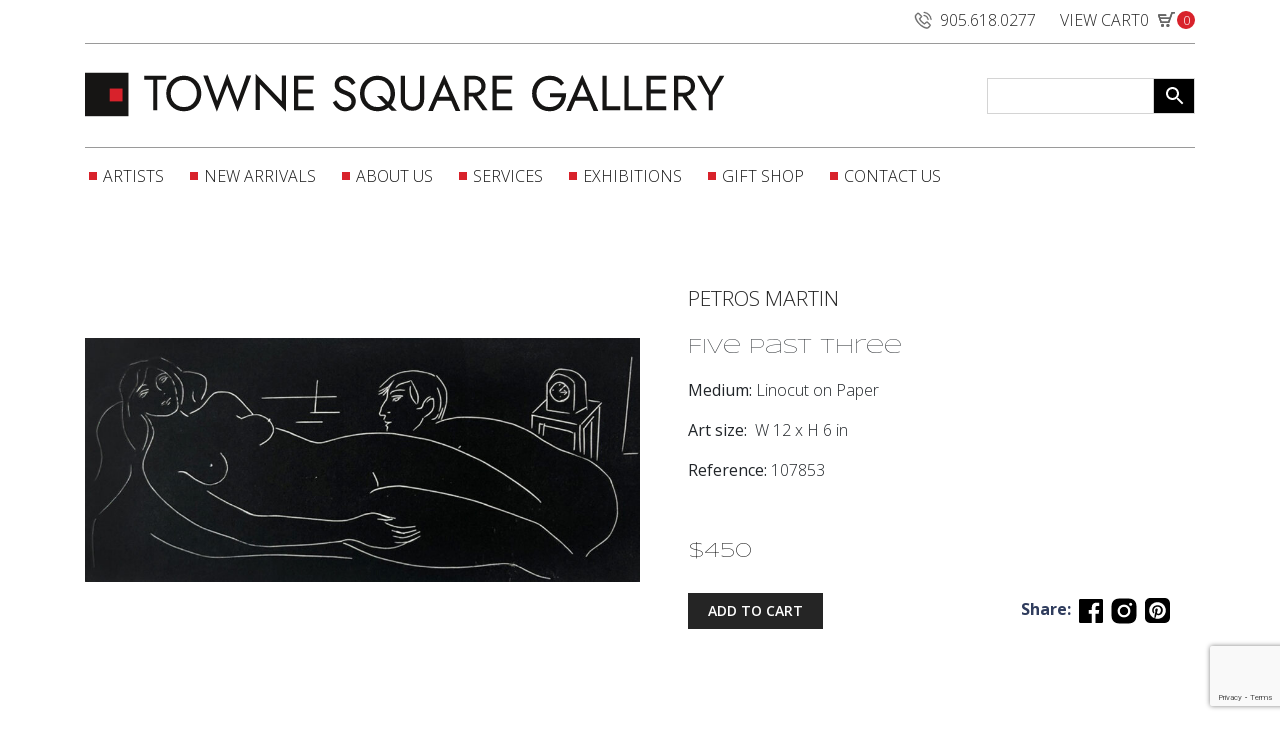

--- FILE ---
content_type: text/html; charset=UTF-8
request_url: https://www.townesquaregallery.com/product/five-past-three/
body_size: 31269
content:
<!DOCTYPE html>
<html lang="en">
<!-- begin head-->
<head>
	<meta charset="UTF-8" />
	<meta name="theme-color" content="#">
	<meta name="viewport" content="width=device-width, initial-scale=1, shrink-to-fit=no">
	<meta name="description" content="">
	<meta name="author" content="">
	<meta name="p:domain_verify" content="612b3b6ca42a16a6146a359e9f26612d"/>
	<title>Five Past Three | Towne Square GalleryTowne Square Gallery</title>
	<meta name='robots' content='max-image-preview:large' />

<!-- Google Tag Manager by PYS -->
    <script data-cfasync="false" data-pagespeed-no-defer>
	    window.dataLayerPYS = window.dataLayerPYS || [];
	</script>
<!-- End Google Tag Manager by PYS -->
<!-- Google Tag Manager by PYS -->
<script data-cfasync="false" data-pagespeed-no-defer>
	var pys_datalayer_name = "dataLayer";
	window.dataLayer = window.dataLayer || [];</script> 
<!-- End Google Tag Manager by PYS --><link rel='dns-prefetch' href='//www.google.com' />
<link rel='dns-prefetch' href='//s.w.org' />
<script type="text/javascript">
window._wpemojiSettings = {"baseUrl":"https:\/\/s.w.org\/images\/core\/emoji\/13.1.0\/72x72\/","ext":".png","svgUrl":"https:\/\/s.w.org\/images\/core\/emoji\/13.1.0\/svg\/","svgExt":".svg","source":{"concatemoji":"https:\/\/www.townesquaregallery.com\/wp-includes\/js\/wp-emoji-release.min.js"}};
/*! This file is auto-generated */
!function(e,a,t){var n,r,o,i=a.createElement("canvas"),p=i.getContext&&i.getContext("2d");function s(e,t){var a=String.fromCharCode;p.clearRect(0,0,i.width,i.height),p.fillText(a.apply(this,e),0,0);e=i.toDataURL();return p.clearRect(0,0,i.width,i.height),p.fillText(a.apply(this,t),0,0),e===i.toDataURL()}function c(e){var t=a.createElement("script");t.src=e,t.defer=t.type="text/javascript",a.getElementsByTagName("head")[0].appendChild(t)}for(o=Array("flag","emoji"),t.supports={everything:!0,everythingExceptFlag:!0},r=0;r<o.length;r++)t.supports[o[r]]=function(e){if(!p||!p.fillText)return!1;switch(p.textBaseline="top",p.font="600 32px Arial",e){case"flag":return s([127987,65039,8205,9895,65039],[127987,65039,8203,9895,65039])?!1:!s([55356,56826,55356,56819],[55356,56826,8203,55356,56819])&&!s([55356,57332,56128,56423,56128,56418,56128,56421,56128,56430,56128,56423,56128,56447],[55356,57332,8203,56128,56423,8203,56128,56418,8203,56128,56421,8203,56128,56430,8203,56128,56423,8203,56128,56447]);case"emoji":return!s([10084,65039,8205,55357,56613],[10084,65039,8203,55357,56613])}return!1}(o[r]),t.supports.everything=t.supports.everything&&t.supports[o[r]],"flag"!==o[r]&&(t.supports.everythingExceptFlag=t.supports.everythingExceptFlag&&t.supports[o[r]]);t.supports.everythingExceptFlag=t.supports.everythingExceptFlag&&!t.supports.flag,t.DOMReady=!1,t.readyCallback=function(){t.DOMReady=!0},t.supports.everything||(n=function(){t.readyCallback()},a.addEventListener?(a.addEventListener("DOMContentLoaded",n,!1),e.addEventListener("load",n,!1)):(e.attachEvent("onload",n),a.attachEvent("onreadystatechange",function(){"complete"===a.readyState&&t.readyCallback()})),(n=t.source||{}).concatemoji?c(n.concatemoji):n.wpemoji&&n.twemoji&&(c(n.twemoji),c(n.wpemoji)))}(window,document,window._wpemojiSettings);
</script>
<style type="text/css">
img.wp-smiley,
img.emoji {
	display: inline !important;
	border: none !important;
	box-shadow: none !important;
	height: 1em !important;
	width: 1em !important;
	margin: 0 0.07em !important;
	vertical-align: -0.1em !important;
	background: none !important;
	padding: 0 !important;
}
</style>
	<link rel='stylesheet' id='wp-block-library-css'  href='https://www.townesquaregallery.com/wp-includes/css/dist/block-library/style.min.css' type='text/css' media='all' />
<link rel='stylesheet' id='wc-blocks-vendors-style-css'  href='https://www.townesquaregallery.com/wp-content/plugins/woocommerce/packages/woocommerce-blocks/build/wc-blocks-vendors-style.css' type='text/css' media='all' />
<link rel='stylesheet' id='wc-blocks-style-css'  href='https://www.townesquaregallery.com/wp-content/plugins/woocommerce/packages/woocommerce-blocks/build/wc-blocks-style.css' type='text/css' media='all' />
<style id='global-styles-inline-css' type='text/css'>
body{--wp--preset--color--black: #000000;--wp--preset--color--cyan-bluish-gray: #abb8c3;--wp--preset--color--white: #ffffff;--wp--preset--color--pale-pink: #f78da7;--wp--preset--color--vivid-red: #cf2e2e;--wp--preset--color--luminous-vivid-orange: #ff6900;--wp--preset--color--luminous-vivid-amber: #fcb900;--wp--preset--color--light-green-cyan: #7bdcb5;--wp--preset--color--vivid-green-cyan: #00d084;--wp--preset--color--pale-cyan-blue: #8ed1fc;--wp--preset--color--vivid-cyan-blue: #0693e3;--wp--preset--color--vivid-purple: #9b51e0;--wp--preset--gradient--vivid-cyan-blue-to-vivid-purple: linear-gradient(135deg,rgba(6,147,227,1) 0%,rgb(155,81,224) 100%);--wp--preset--gradient--light-green-cyan-to-vivid-green-cyan: linear-gradient(135deg,rgb(122,220,180) 0%,rgb(0,208,130) 100%);--wp--preset--gradient--luminous-vivid-amber-to-luminous-vivid-orange: linear-gradient(135deg,rgba(252,185,0,1) 0%,rgba(255,105,0,1) 100%);--wp--preset--gradient--luminous-vivid-orange-to-vivid-red: linear-gradient(135deg,rgba(255,105,0,1) 0%,rgb(207,46,46) 100%);--wp--preset--gradient--very-light-gray-to-cyan-bluish-gray: linear-gradient(135deg,rgb(238,238,238) 0%,rgb(169,184,195) 100%);--wp--preset--gradient--cool-to-warm-spectrum: linear-gradient(135deg,rgb(74,234,220) 0%,rgb(151,120,209) 20%,rgb(207,42,186) 40%,rgb(238,44,130) 60%,rgb(251,105,98) 80%,rgb(254,248,76) 100%);--wp--preset--gradient--blush-light-purple: linear-gradient(135deg,rgb(255,206,236) 0%,rgb(152,150,240) 100%);--wp--preset--gradient--blush-bordeaux: linear-gradient(135deg,rgb(254,205,165) 0%,rgb(254,45,45) 50%,rgb(107,0,62) 100%);--wp--preset--gradient--luminous-dusk: linear-gradient(135deg,rgb(255,203,112) 0%,rgb(199,81,192) 50%,rgb(65,88,208) 100%);--wp--preset--gradient--pale-ocean: linear-gradient(135deg,rgb(255,245,203) 0%,rgb(182,227,212) 50%,rgb(51,167,181) 100%);--wp--preset--gradient--electric-grass: linear-gradient(135deg,rgb(202,248,128) 0%,rgb(113,206,126) 100%);--wp--preset--gradient--midnight: linear-gradient(135deg,rgb(2,3,129) 0%,rgb(40,116,252) 100%);--wp--preset--duotone--dark-grayscale: url('#wp-duotone-dark-grayscale');--wp--preset--duotone--grayscale: url('#wp-duotone-grayscale');--wp--preset--duotone--purple-yellow: url('#wp-duotone-purple-yellow');--wp--preset--duotone--blue-red: url('#wp-duotone-blue-red');--wp--preset--duotone--midnight: url('#wp-duotone-midnight');--wp--preset--duotone--magenta-yellow: url('#wp-duotone-magenta-yellow');--wp--preset--duotone--purple-green: url('#wp-duotone-purple-green');--wp--preset--duotone--blue-orange: url('#wp-duotone-blue-orange');--wp--preset--font-size--small: 13px;--wp--preset--font-size--medium: 20px;--wp--preset--font-size--large: 36px;--wp--preset--font-size--x-large: 42px;}.has-black-color{color: var(--wp--preset--color--black) !important;}.has-cyan-bluish-gray-color{color: var(--wp--preset--color--cyan-bluish-gray) !important;}.has-white-color{color: var(--wp--preset--color--white) !important;}.has-pale-pink-color{color: var(--wp--preset--color--pale-pink) !important;}.has-vivid-red-color{color: var(--wp--preset--color--vivid-red) !important;}.has-luminous-vivid-orange-color{color: var(--wp--preset--color--luminous-vivid-orange) !important;}.has-luminous-vivid-amber-color{color: var(--wp--preset--color--luminous-vivid-amber) !important;}.has-light-green-cyan-color{color: var(--wp--preset--color--light-green-cyan) !important;}.has-vivid-green-cyan-color{color: var(--wp--preset--color--vivid-green-cyan) !important;}.has-pale-cyan-blue-color{color: var(--wp--preset--color--pale-cyan-blue) !important;}.has-vivid-cyan-blue-color{color: var(--wp--preset--color--vivid-cyan-blue) !important;}.has-vivid-purple-color{color: var(--wp--preset--color--vivid-purple) !important;}.has-black-background-color{background-color: var(--wp--preset--color--black) !important;}.has-cyan-bluish-gray-background-color{background-color: var(--wp--preset--color--cyan-bluish-gray) !important;}.has-white-background-color{background-color: var(--wp--preset--color--white) !important;}.has-pale-pink-background-color{background-color: var(--wp--preset--color--pale-pink) !important;}.has-vivid-red-background-color{background-color: var(--wp--preset--color--vivid-red) !important;}.has-luminous-vivid-orange-background-color{background-color: var(--wp--preset--color--luminous-vivid-orange) !important;}.has-luminous-vivid-amber-background-color{background-color: var(--wp--preset--color--luminous-vivid-amber) !important;}.has-light-green-cyan-background-color{background-color: var(--wp--preset--color--light-green-cyan) !important;}.has-vivid-green-cyan-background-color{background-color: var(--wp--preset--color--vivid-green-cyan) !important;}.has-pale-cyan-blue-background-color{background-color: var(--wp--preset--color--pale-cyan-blue) !important;}.has-vivid-cyan-blue-background-color{background-color: var(--wp--preset--color--vivid-cyan-blue) !important;}.has-vivid-purple-background-color{background-color: var(--wp--preset--color--vivid-purple) !important;}.has-black-border-color{border-color: var(--wp--preset--color--black) !important;}.has-cyan-bluish-gray-border-color{border-color: var(--wp--preset--color--cyan-bluish-gray) !important;}.has-white-border-color{border-color: var(--wp--preset--color--white) !important;}.has-pale-pink-border-color{border-color: var(--wp--preset--color--pale-pink) !important;}.has-vivid-red-border-color{border-color: var(--wp--preset--color--vivid-red) !important;}.has-luminous-vivid-orange-border-color{border-color: var(--wp--preset--color--luminous-vivid-orange) !important;}.has-luminous-vivid-amber-border-color{border-color: var(--wp--preset--color--luminous-vivid-amber) !important;}.has-light-green-cyan-border-color{border-color: var(--wp--preset--color--light-green-cyan) !important;}.has-vivid-green-cyan-border-color{border-color: var(--wp--preset--color--vivid-green-cyan) !important;}.has-pale-cyan-blue-border-color{border-color: var(--wp--preset--color--pale-cyan-blue) !important;}.has-vivid-cyan-blue-border-color{border-color: var(--wp--preset--color--vivid-cyan-blue) !important;}.has-vivid-purple-border-color{border-color: var(--wp--preset--color--vivid-purple) !important;}.has-vivid-cyan-blue-to-vivid-purple-gradient-background{background: var(--wp--preset--gradient--vivid-cyan-blue-to-vivid-purple) !important;}.has-light-green-cyan-to-vivid-green-cyan-gradient-background{background: var(--wp--preset--gradient--light-green-cyan-to-vivid-green-cyan) !important;}.has-luminous-vivid-amber-to-luminous-vivid-orange-gradient-background{background: var(--wp--preset--gradient--luminous-vivid-amber-to-luminous-vivid-orange) !important;}.has-luminous-vivid-orange-to-vivid-red-gradient-background{background: var(--wp--preset--gradient--luminous-vivid-orange-to-vivid-red) !important;}.has-very-light-gray-to-cyan-bluish-gray-gradient-background{background: var(--wp--preset--gradient--very-light-gray-to-cyan-bluish-gray) !important;}.has-cool-to-warm-spectrum-gradient-background{background: var(--wp--preset--gradient--cool-to-warm-spectrum) !important;}.has-blush-light-purple-gradient-background{background: var(--wp--preset--gradient--blush-light-purple) !important;}.has-blush-bordeaux-gradient-background{background: var(--wp--preset--gradient--blush-bordeaux) !important;}.has-luminous-dusk-gradient-background{background: var(--wp--preset--gradient--luminous-dusk) !important;}.has-pale-ocean-gradient-background{background: var(--wp--preset--gradient--pale-ocean) !important;}.has-electric-grass-gradient-background{background: var(--wp--preset--gradient--electric-grass) !important;}.has-midnight-gradient-background{background: var(--wp--preset--gradient--midnight) !important;}.has-small-font-size{font-size: var(--wp--preset--font-size--small) !important;}.has-medium-font-size{font-size: var(--wp--preset--font-size--medium) !important;}.has-large-font-size{font-size: var(--wp--preset--font-size--large) !important;}.has-x-large-font-size{font-size: var(--wp--preset--font-size--x-large) !important;}
</style>
<link rel='stylesheet' id='contact-form-7-css'  href='https://www.townesquaregallery.com/wp-content/plugins/contact-form-7/includes/css/styles.css' type='text/css' media='all' />
<link rel='stylesheet' id='hipaa-form-block-frontend-css'  href='https://www.townesquaregallery.com/wp-content/plugins/hipaatizer/includes/css/style.css' type='text/css' media='all' />
<link rel='stylesheet' id='hipaatizer-css'  href='https://www.townesquaregallery.com/wp-content/plugins/hipaatizer/public/css/hipaatizer-public.css' type='text/css' media='all' />
<link rel='stylesheet' id='woo-gift-cards-lite-css'  href='https://www.townesquaregallery.com/wp-content/plugins/woo-gift-cards-lite/public/css/woocommerce_gift_cards_lite-public.css' type='text/css' media='all' />
<link rel='stylesheet' id='dashicons-css'  href='https://www.townesquaregallery.com/wp-includes/css/dashicons.min.css' type='text/css' media='all' />
<link rel='stylesheet' id='thickbox-css'  href='https://www.townesquaregallery.com/wp-includes/js/thickbox/thickbox.css' type='text/css' media='all' />
<link rel='stylesheet' id='photoswipe-css'  href='https://www.townesquaregallery.com/wp-content/plugins/woocommerce/assets/css/photoswipe/photoswipe.min.css' type='text/css' media='all' />
<link rel='stylesheet' id='photoswipe-default-skin-css'  href='https://www.townesquaregallery.com/wp-content/plugins/woocommerce/assets/css/photoswipe/default-skin/default-skin.min.css' type='text/css' media='all' />
<link rel='stylesheet' id='woocommerce-layout-css'  href='https://www.townesquaregallery.com/wp-content/plugins/woocommerce/assets/css/woocommerce-layout.css' type='text/css' media='all' />
<link rel='stylesheet' id='woocommerce-smallscreen-css'  href='https://www.townesquaregallery.com/wp-content/plugins/woocommerce/assets/css/woocommerce-smallscreen.css' type='text/css' media='only screen and (max-width: 768px)' />
<link rel='stylesheet' id='woocommerce-general-css'  href='https://www.townesquaregallery.com/wp-content/plugins/woocommerce/assets/css/woocommerce.css' type='text/css' media='all' />
<style id='woocommerce-inline-inline-css' type='text/css'>
.woocommerce form .form-row .required { visibility: visible; }
</style>
<link rel='stylesheet' id='aws-style-css'  href='https://www.townesquaregallery.com/wp-content/plugins/advanced-woo-search/assets/css/common.min.css' type='text/css' media='all' />
<link rel='stylesheet' id='stripe_styles-css'  href='https://www.townesquaregallery.com/wp-content/plugins/woocommerce-gateway-stripe/assets/css/stripe-styles.css' type='text/css' media='all' />
<link rel='stylesheet' id='bootstrap-css-css'  href='https://www.townesquaregallery.com/wp-content/themes/cappers_theme/assets/css/bootstrap.css' type='text/css' media='all' />
<link rel='stylesheet' id='style-css-css'  href='https://www.townesquaregallery.com/wp-content/themes/cappers_theme/assets/css/style.css?v1_092' type='text/css' media='all' />
<script type='text/javascript' src='https://www.townesquaregallery.com/wp-includes/js/jquery/jquery.min.js' id='jquery-core-js'></script>
<script type='text/javascript' src='https://www.townesquaregallery.com/wp-includes/js/jquery/jquery-migrate.min.js' id='jquery-migrate-js'></script>
<script type='text/javascript' id='woocommerce-tokenization-form-js-extra'>
/* <![CDATA[ */
var wc_tokenization_form_params = {"is_registration_required":"","is_logged_in":""};
/* ]]> */
</script>
<script type='text/javascript' src='https://www.townesquaregallery.com/wp-content/plugins/woocommerce/assets/js/frontend/tokenization-form.min.js' id='woocommerce-tokenization-form-js'></script>
<link rel="https://api.w.org/" href="https://www.townesquaregallery.com/wp-json/" /><link rel="alternate" type="application/json" href="https://www.townesquaregallery.com/wp-json/wp/v2/product/5294" /><link rel="EditURI" type="application/rsd+xml" title="RSD" href="https://www.townesquaregallery.com/xmlrpc.php?rsd" />
<link rel="wlwmanifest" type="application/wlwmanifest+xml" href="https://www.townesquaregallery.com/wp-includes/wlwmanifest.xml" /> 
<meta name="generator" content="WordPress 5.9.12" />
<meta name="generator" content="WooCommerce 6.8.0" />
<link rel="canonical" href="https://www.townesquaregallery.com/product/five-past-three/" />
<link rel='shortlink' href='https://www.townesquaregallery.com/?p=5294' />
<link rel="alternate" type="application/json+oembed" href="https://www.townesquaregallery.com/wp-json/oembed/1.0/embed?url=https%3A%2F%2Fwww.townesquaregallery.com%2Fproduct%2Ffive-past-three%2F" />
<link rel="alternate" type="text/xml+oembed" href="https://www.townesquaregallery.com/wp-json/oembed/1.0/embed?url=https%3A%2F%2Fwww.townesquaregallery.com%2Fproduct%2Ffive-past-three%2F&#038;format=xml" />
	<noscript><style>.woocommerce-product-gallery{ opacity: 1 !important; }</style></noscript>
	

<!-- This site is optimized with the Simple SEO plugin v2.0.22 - https://wordpress.org/plugins/cds-simple-seo/ -->
<meta property="og:site_name" content="Towne Square Gallery" />
<meta property="og:url" content="https://www.townesquaregallery.com/product/five-past-three/" />
<meta property="og:type" content="website" />
<meta property="og:title" content="Five Past Three | Towne Square Gallery" />
<meta property="og:description" content="" />
<meta property="og:image" content="https://www.townesquaregallery.com/wp-content/uploads/2022/02/107853.jpg" />
<meta property="og:image:url" content="https://www.townesquaregallery.com/wp-content/uploads/2022/02/107853.jpg" />
<meta name="twitter:title" content="Five Past Three | Towne Square Gallery" />
<meta name="twitter:image" content="https://www.townesquaregallery.com/wp-content/uploads/2022/02/107853.jpg" />
<meta name="twitter:card" content="summary_large_image">
<!-- / Simple SEO plugin. -->

<link rel="icon" href="https://www.townesquaregallery.com/wp-content/uploads/2021/04/cropped-tsg-32x32.jpg" sizes="32x32" />
<link rel="icon" href="https://www.townesquaregallery.com/wp-content/uploads/2021/04/cropped-tsg-192x192.jpg" sizes="192x192" />
<link rel="apple-touch-icon" href="https://www.townesquaregallery.com/wp-content/uploads/2021/04/cropped-tsg-180x180.jpg" />
<meta name="msapplication-TileImage" content="https://www.townesquaregallery.com/wp-content/uploads/2021/04/cropped-tsg-270x270.jpg" />
		<style type="text/css" id="wp-custom-css">
			#add_payment_method #payment ul.payment_methods li input, .woocommerce-cart #payment ul.payment_methods li input, .woocommerce-checkout #payment ul.payment_methods li input {
    margin: 0 1em 0 0;
    width: auto!important;
    height: auto!important;
}
#add_payment_method #payment ul.payment_methods li img.stripe-icon, .woocommerce-checkout #payment ul.payment_methods li img.stripe-icon {
    max-width: 40px;
    padding-left: 3px;
    display: initial;
    margin: 0;
}
#add_payment_method #payment ul.payment_methods li img, .woocommerce-cart #payment ul.payment_methods li img, .woocommerce-checkout #payment ul.payment_methods li img {
    vertical-align: middle;
    margin: -2px 0 0 .5em;
    padding: 0;
    position: relative;
    box-shadow: none;
    display: inherit;
}
#more_info #hind{margin-top:-150px}		</style>
			<!-- start fonts -->
	<link rel="preconnect" href="https://fonts.gstatic.com">
	<link href="https://fonts.googleapis.com/css2?family=Syncopate:wght@400;700&display=swap" rel="stylesheet">
	<link href="https://fonts.googleapis.com/css2?family=Open+Sans:wght@300;400;600;700&display=swap" rel="stylesheet">
	<link href="https://www.townesquaregallery.com/wp-content/themes/cappers_theme/assets/fonts/stylesheet.css" rel="stylesheet">
	<!-- end fonts -->
</head>
<!-- end head -->
<!-- begin body -->
<body>
	<header id="top">
		<div class="container">
			<div class="d-flex justify-content-between justify-content-xl-end mt-2" style="margin-bottom: -12px">
				<a href="tel:905.618.0277" target="_blank" class="mr-4 c-black d-inline-flex">
					<img src="/wp-content/uploads/2021/04/Phone_small.svg" alt="phone" class="mr-2" style="max-height: 24px;">905.618.0277				</a>
				<div class="cart d-none d-xl-block">
				<a href="https://www.townesquaregallery.com/cart/" class="c-black d-inline-flex">
					VIEW CART <span class="">0</span>
					<img src="/wp-content/uploads/2021/04/Icon-Cart-1.svg" alt="cart" style="position: relative;top: -4px;">
										<span class="basket-btn__counter">0</span>
				</a>
				<div class="wc_mini_cart">
					

	<p class="woocommerce-mini-cart__empty-message">No products in the cart.</p>


				</div>
			  </div>
			</div>
			<nav class="navbar navbar-expand-lg navbar-light p-xl-0 nav-logo">
								<a class="navbar-brand d-none d-xl-block" href="/"><img src="https://www.townesquaregallery.com/wp-content/uploads/2021/06/tsg-logo-2.svg" alt=""></a>
				<a href="#" data-toggle="modal" data-target="#menuModal" class="d-block d-xl-none" >
					<svg width="25" height="20" viewBox="0 0 25 20" fill="none" xmlns="http://www.w3.org/2000/svg">
						<path d="M24.1906 18.5714C24.1906 18.9503 24.0325 19.3137 23.7512 19.5816C23.4699 19.8495 23.0884 20 22.6906 20L1.69055 20C1.29273 20 0.911197 19.8495 0.629892 19.5816C0.348588 19.3137 0.190554 18.9503 0.190554 18.5714C0.190554 18.1925 0.348588 17.8292 0.629893 17.5613C0.911197 17.2934 1.29273 17.1429 1.69055 17.1429L22.6906 17.1429C23.0884 17.1429 23.4699 17.2934 23.7512 17.5613C24.0325 17.8292 24.1906 18.1925 24.1906 18.5714Z" fill="black"/>
						<path d="M24.1906 1.42855C24.1906 1.80743 24.0325 2.17079 23.7512 2.4387C23.4699 2.70661 23.0884 2.85712 22.6906 2.85712L1.69055 2.85711C1.29273 2.85711 0.911197 2.70661 0.629892 2.4387C0.348588 2.17079 0.190554 1.80742 0.190554 1.42854C0.190554 1.04966 0.348588 0.686299 0.629893 0.41839C0.911197 0.15048 1.29273 -2.82278e-05 1.69055 -2.81931e-05L22.6906 -2.63572e-05C23.0884 -2.63224e-05 23.4699 0.150482 23.7512 0.418392C24.0325 0.686301 24.1906 1.04966 24.1906 1.42855Z" fill="black"/>
						<path d="M13.6906 11.4286C14.0884 11.4286 14.4699 11.2781 14.7512 11.0102C15.0325 10.7423 15.1906 10.3789 15.1906 10C15.1906 9.62114 15.0325 9.25777 14.7512 8.98987C14.4699 8.72196 14.0884 8.57145 13.6906 8.57145L1.69055 8.57144C1.29273 8.57144 0.911198 8.72195 0.629893 8.98986C0.348588 9.25777 0.190554 9.62114 0.190554 10C0.190554 10.3789 0.348588 10.7423 0.629893 11.0102C0.911197 11.2781 1.29273 11.4286 1.69055 11.4286L13.6906 11.4286Z" fill="black"/>
					</svg>
				</a>
				<a class="navbar-brand d-flex d-xl-none" href="/"><img src="https://www.townesquaregallery.com/wp-content/uploads/2021/06/tsg-logo-2.svg" alt=""></a>
				<div class="d-none d-xl-flex">
					<div class="aws-container" data-url="/?wc-ajax=aws_action" data-siteurl="https://www.townesquaregallery.com" data-lang="" data-show-loader="true" data-show-more="true" data-show-page="true" data-ajax-search="true" data-show-clear="true" data-mobile-screen="false" data-use-analytics="false" data-min-chars="1" data-buttons-order="2" data-timeout="300" data-is-mobile="false" data-page-id="5294" data-tax="" ><form class="aws-search-form" action="https://www.townesquaregallery.com/" method="get" role="search" ><div class="aws-wrapper"><label class="aws-search-label" for="697282af85262"></label><input type="search" name="s" id="697282af85262" value="" class="aws-search-field" placeholder="" autocomplete="off" /><input type="hidden" name="post_type" value="product"><input type="hidden" name="type_aws" value="true"><div class="aws-search-clear"><span>×</span></div><div class="aws-loader"></div></div><div class="aws-search-btn aws-form-btn"><span class="aws-search-btn_icon"><svg focusable="false" xmlns="http://www.w3.org/2000/svg" viewBox="0 0 24 24" width="24px"><path d="M15.5 14h-.79l-.28-.27C15.41 12.59 16 11.11 16 9.5 16 5.91 13.09 3 9.5 3S3 5.91 3 9.5 5.91 16 9.5 16c1.61 0 3.09-.59 4.23-1.57l.27.28v.79l5 4.99L20.49 19l-4.99-5zm-6 0C7.01 14 5 11.99 5 9.5S7.01 5 9.5 5 14 7.01 14 9.5 11.99 14 9.5 14z"></path></svg></span></div></form></div>				</div>
				<div class="d-flex d-xl-none">
					<a href="#" data-toggle="modal" data-target="#searchModal">
						<svg width="24" height="24" viewBox="0 0 24 24" fill="none" xmlns="http://www.w3.org/2000/svg">
							<path d="M17.6137 15.5148C19.0661 13.5326 19.7166 11.0751 19.4351 8.63383C19.1536 6.19257 17.9608 3.94764 16.0954 2.34816C14.23 0.74868 11.8295 -0.0873826 9.37425 0.00723687C6.91897 0.101856 4.58995 1.12018 2.85314 2.85848C1.11633 4.59677 0.0998188 6.92685 0.00696954 9.38254C-0.0858797 11.8382 0.751782 14.2384 2.35237 16.1029C3.95296 17.9675 6.19843 19.1588 8.63955 19.4386C11.0807 19.7184 13.5374 19.066 15.5183 17.612H15.5168C15.5618 17.672 15.6098 17.729 15.6638 17.7846L21.4385 23.5602C21.7198 23.8416 22.1013 23.9999 22.4992 24C22.8971 24.0001 23.2788 23.8422 23.5602 23.5609C23.8417 23.2796 23.9999 22.898 24 22.5001C24.0001 22.1021 23.8422 21.7204 23.561 21.4389L17.7862 15.6633C17.7326 15.609 17.6749 15.5589 17.6137 15.5133V15.5148ZM18.0007 9.74823C18.0007 10.8317 17.7873 11.9047 17.3727 12.9057C16.9581 13.9067 16.3504 14.8163 15.5844 15.5825C14.8183 16.3486 13.9089 16.9564 12.908 17.371C11.9071 17.7857 10.8343 17.9991 9.75098 17.9991C8.66762 17.9991 7.59486 17.7857 6.59396 17.371C5.59306 16.9564 4.68362 16.3486 3.91757 15.5825C3.15151 14.8163 2.54385 13.9067 2.12926 12.9057C1.71468 11.9047 1.50129 10.8317 1.50129 9.74823C1.50129 7.55997 2.37045 5.46133 3.91757 3.91399C5.46469 2.36666 7.56303 1.49738 9.75098 1.49738C11.9389 1.49738 14.0373 2.36666 15.5844 3.91399C17.1315 5.46133 18.0007 7.55997 18.0007 9.74823V9.74823Z" fill="#A7A7A7"/>
						</svg>
					</a>
				</div>
			</nav>
			<div class="d-none d-xl-flex">
				<div class="" id="navbarScroll">
					<div id="bs-example-navbar-collapse-1" class="d-flex justify-content-start"><ul id="menu-header-menu" class="nav navbar-nav flex-row"><li id="menu-item-20" class="menu-item menu-item-type-post_type menu-item-object-page nav-item nav-item-20"><a title="Artists" href="https://www.townesquaregallery.com/artists/" class="nav-link">Artists</a></li><li id="menu-item-21" class="menu-item menu-item-type-post_type menu-item-object-page nav-item nav-item-21"><a title="New Arrivals" href="https://www.townesquaregallery.com/new-arrivals/" class="nav-link">New Arrivals</a></li><li id="menu-item-25" class="menu-item menu-item-type-post_type menu-item-object-page nav-item nav-item-25"><a title="About Us" href="https://www.townesquaregallery.com/about-us/" class="nav-link">About Us</a></li><li id="menu-item-24" class="menu-item menu-item-type-post_type menu-item-object-page nav-item nav-item-24"><a title="Services" href="https://www.townesquaregallery.com/services/" class="nav-link">Services</a></li><li id="menu-item-22" class="menu-item menu-item-type-post_type menu-item-object-page nav-item nav-item-22"><a title="Exhibitions" href="https://www.townesquaregallery.com/exhibitions/" class="nav-link">Exhibitions</a></li><li id="menu-item-7094" class="menu-item menu-item-type-post_type menu-item-object-page nav-item nav-item-7094"><a title="Gift Shop" href="https://www.townesquaregallery.com/giftshop/" class="nav-link">Gift Shop</a></li><li id="menu-item-23" class="menu-item menu-item-type-post_type menu-item-object-page nav-item nav-item-23"><a title="Contact Us" href="https://www.townesquaregallery.com/contact-us/" class="nav-link">Contact Us</a></li></ul></div>				</div>
			</div>
		</div>
	</header><div class="container">
	<div id="primary" class="content-area"><main id="main" class="site-main" role="main">	</div>
			
		<div class="woocommerce-notices-wrapper"></div>
<div id="product-5294" class="product type-product post-5294 status-publish first instock product_cat-petros-martin has-post-thumbnail sold-individually taxable shipping-taxable purchasable product-type-simple">
	<div class="row mt-3 no-gutters">
		<div class="col-xl-6 col-12">
			<div class="woocommerce-product-gallery woocommerce-product-gallery--with-images woocommerce-product-gallery--columns-4 images" data-columns="4" style="opacity: 0; transition: opacity .25s ease-in-out;">
	<figure class="woocommerce-product-gallery__wrapper">
		<div data-thumb="https://www.townesquaregallery.com/wp-content/uploads/2022/02/107853-100x100.jpg" data-thumb-alt="" class="woocommerce-product-gallery__image"><a href="https://www.townesquaregallery.com/wp-content/uploads/2022/02/107853.jpg"><img width="900" height="395" src="https://www.townesquaregallery.com/wp-content/uploads/2022/02/107853-900x395.jpg" class="wp-post-image" alt="" loading="lazy" title="107853" data-caption="" data-src="https://www.townesquaregallery.com/wp-content/uploads/2022/02/107853.jpg" data-large_image="https://www.townesquaregallery.com/wp-content/uploads/2022/02/107853.jpg" data-large_image_width="1200" data-large_image_height="526" srcset="https://www.townesquaregallery.com/wp-content/uploads/2022/02/107853-900x395.jpg 900w, https://www.townesquaregallery.com/wp-content/uploads/2022/02/107853-300x132.jpg 300w, https://www.townesquaregallery.com/wp-content/uploads/2022/02/107853-1024x449.jpg 1024w, https://www.townesquaregallery.com/wp-content/uploads/2022/02/107853-768x337.jpg 768w, https://www.townesquaregallery.com/wp-content/uploads/2022/02/107853-600x263.jpg 600w, https://www.townesquaregallery.com/wp-content/uploads/2022/02/107853.jpg 1200w" sizes="(max-width: 900px) 100vw, 900px" /></a></div>	</figure>
</div>
</div>
<div class="col-xl-6 col-12 pl-xl-5 mb-woo-pr p-4">
	<div class="summary entry-summary d-flex flex-column justify-content-center h-100">
		<div class="product_meta">

	
	
		<span class="sku_wrapper">SKU: <span class="sku">107853</span></span>

	
	<span class="posted_in"> <a href="https://www.townesquaregallery.com/product-category/petros-martin/" rel="tag">PETROS MARTIN</a></span>
	
	
</div>
<h1 class="product_title entry-title h3 mt-3 mb-3">Five Past Three</h1>   <div class="mb-3"><b>Medium:</b> Linocut on Paper </div>
    <div class="mb-3">
        <span class="mr-0"><b class="mr-1">Art size:</b> W 12</span>        <span class="mr-1">x</span><span class="mr-0">H 6</span>         in
    </div>
<div class="mb-3"><b>Reference:</b> 107853 </div><div id="mm50" style="margin-top:30px;"></div>
      <p class="price"><span class="woocommerce-Price-amount amount"><bdi><span class="woocommerce-Price-currencySymbol">&#36;</span>450</bdi></span></p>
  
   




							<form class="cart" action="https://www.townesquaregallery.com/product/five-past-three/" method="post" enctype='multipart/form-data'>
									<div class="quantity hidden">
		<input type="hidden" id="quantity_697282af89884" class="qty" name="quantity" value="1" />
	</div>
			<p id="wc-stripe-payment-request-button-separator" style="margin-top:1.5em;text-align:center;display:none;">&mdash; OR &mdash;</p>
						<div class="d-flex justify-content-between align-items-baseline"><div><button type="submit" name="add-to-cart" value="5294" class="single_add_to_cart_button button alt">Add to cart</button></div>
				<div class="share-buttons d-flex">
					<h6 class="c-dark font-weight-bold mr-2">Share: </h6>
					<a href="http://www.facebook.com/sharer.php?u=https://www.townesquaregallery.com/five-past-three/" class="social facebook mr-2" target="_blank" title="Facebook">
						<svg width="24" height="24" viewBox="0 0 24 24" fill="none" xmlns="http://www.w3.org/2000/svg">
							<path d="M22.67 0H1.33C0.978071 0.00261668 0.641298 0.143581 0.39244 0.39244C0.143581 0.641298 0.00261668 0.978071 0 1.33V22.67C0.00261668 23.0219 0.143581 23.3587 0.39244 23.6076C0.641298 23.8564 0.978071 23.9974 1.33 24H12.82V14.72H9.7V11.09H12.82V8.42C12.82 5.32 14.71 3.63 17.49 3.63C18.42 3.63 19.35 3.63 20.28 3.77V7H18.37C16.86 7 16.57 7.72 16.57 8.77V11.08H20.17L19.7 14.71H16.57V24H22.67C23.0219 23.9974 23.3587 23.8564 23.6076 23.6076C23.8564 23.3587 23.9974 23.0219 24 22.67V1.33C23.9974 0.978071 23.8564 0.641298 23.6076 0.39244C23.3587 0.143581 23.0219 0.00261668 22.67 0V0Z" fill="#000"/>
						</svg>
					</a>
					<a href="https://www.instagram.com/townesquaregallery/" class="social instagram mr-2" target="_blank" title="Instagram Town Square Gallery">
						<svg width="26" height="26" viewBox="0 0 26 26" fill="none" xmlns="http://www.w3.org/2000/svg">
							<path d="M13 8.83435C10.7063 8.83435 8.8344 10.7062 8.8344 13C8.8344 15.2937 10.7063 17.1656 13 17.1656C15.2938 17.1656 17.1657 15.2937 17.1657 13C17.1657 10.7062 15.2938 8.83435 13 8.83435ZM25.4938 13C25.4938 11.275 25.5094 9.5656 25.4125 7.84373C25.3157 5.84373 24.8594 4.06873 23.3969 2.60623C21.9313 1.1406 20.1594 0.687477 18.1594 0.590602C16.4344 0.493727 14.725 0.509352 13.0031 0.509352C11.2781 0.509352 9.56878 0.493727 7.8469 0.590602C5.8469 0.687477 4.0719 1.14373 2.6094 2.60623C1.14378 4.07185 0.690651 5.84373 0.593776 7.84373C0.496901 9.56873 0.512526 11.2781 0.512526 13C0.512526 14.7219 0.496901 16.4344 0.593776 18.1562C0.690651 20.1562 1.1469 21.9312 2.6094 23.3937C4.07503 24.8594 5.8469 25.3125 7.8469 25.4094C9.5719 25.5062 11.2813 25.4906 13.0031 25.4906C14.7282 25.4906 16.4375 25.5062 18.1594 25.4094C20.1594 25.3125 21.9344 24.8562 23.3969 23.3937C24.8625 21.9281 25.3157 20.1562 25.4125 18.1562C25.5125 16.4344 25.4938 14.725 25.4938 13ZM13 19.4094C9.45315 19.4094 6.59065 16.5469 6.59065 13C6.59065 9.4531 9.45315 6.5906 13 6.5906C16.5469 6.5906 19.4094 9.4531 19.4094 13C19.4094 16.5469 16.5469 19.4094 13 19.4094ZM19.6719 7.82498C18.8438 7.82498 18.175 7.15623 18.175 6.3281C18.175 5.49998 18.8438 4.83123 19.6719 4.83123C20.5 4.83123 21.1688 5.49998 21.1688 6.3281C21.169 6.52474 21.1305 6.7195 21.0553 6.90122C20.9802 7.08294 20.8699 7.24806 20.7309 7.3871C20.5919 7.52615 20.4267 7.6364 20.245 7.71154C20.0633 7.78667 19.8685 7.82522 19.6719 7.82498Z" fill="black"/>
						</svg>
					</a>
					<a href="https://pin.it/6lDmIOo" class="social pinterest" target="_blank" title="Pinterest Town Square Gallery">
						<svg width="26" height="26" viewBox="0 0 25 25" fill="none" xmlns="http://www.w3.org/2000/svg">
							<path d="M19 0h-14c-2.761 0-5 2.239-5 5v14c0 2.761 2.239 5 5 5h14c2.762 0 5-2.239 5-5v-14c0-2.761-2.238-5-5-5zm-7 20c-.825 0-1.62-.125-2.369-.357.326-.531.813-1.402.994-2.098l.499-1.901c.261.498 1.023.918 1.833.918 2.414 0 4.152-2.219 4.152-4.976 0-2.643-2.157-4.62-4.933-4.62-3.452 0-5.286 2.317-5.286 4.841 0 1.174.625 2.634 1.624 3.1.151.07.232.039.268-.107l.222-.907c.019-.081.01-.15-.056-.23-.331-.4-.595-1.138-.595-1.825 0-1.765 1.336-3.472 3.612-3.472 1.965 0 3.341 1.339 3.341 3.255 0 2.164-1.093 3.663-2.515 3.663-.786 0-1.374-.649-1.185-1.446.226-.951.663-1.977.663-2.664 0-.614-.33-1.127-1.012-1.127-.803 0-1.448.831-1.448 1.943 0 .709.239 1.188.239 1.188s-.793 3.353-.938 3.977c-.161.691-.098 1.662-.028 2.294-2.974-1.165-5.082-4.06-5.082-7.449 0-4.418 3.582-8 8-8s8 3.582 8 8-3.582 8-8 8z" fill="black"/>
						</svg>
					</a>
				</div>
			</div>
					</form>
	 
  



	</div>
</div>
</div>
	<div class="row"><div class="col-12 d-flex align-items-center"><div class="line"></div><div class="text-center text-uppercase pt-5 pb-5 ml-4 mr-4 h1 text-nowrap">PETROS MARTIN</div><div class="line"></div></div></div><div class="text-center mini_description">ARTIST STATEMENT "Though the texture of my work is profoundly influenced by the colours of late Renaissance frescos and modern art, the content of my art never abandons the indelible image of the human form in all its aspects of&hellip;</div><div class="text-center mt-3"><a href="#more_info" class="c-black">READ MORE <svg width="17" height="14" viewBox="0 0 17 14" fill="none" xmlns="http://www.w3.org/2000/svg">
	<path fill-rule="evenodd" clip-rule="evenodd" d="M1.17177 5.899C1.22666 5.84397 1.29186 5.80031 1.36365 5.77052C1.43544 5.74074 1.5124 5.7254 1.59012 5.7254C1.66784 5.7254 1.7448 5.74074 1.81659 5.77052C1.88838 5.80031 1.95358 5.84397 2.00847 5.899L8.68084 12.5726L15.3532 5.899C15.4642 5.78805 15.6147 5.72571 15.7716 5.72571C15.9285 5.72571 16.079 5.78805 16.1899 5.899C16.3009 6.00995 16.3632 6.16044 16.3632 6.31735C16.3632 6.47427 16.3009 6.62475 16.1899 6.73571L9.09919 13.8264C9.04431 13.8815 8.9791 13.9251 8.90731 13.9549C8.83552 13.9847 8.75856 14 8.68084 14C8.60312 14 8.52616 13.9847 8.45437 13.9549C8.38258 13.9251 8.31738 13.8815 8.26249 13.8264L1.17177 6.73571C1.11674 6.68082 1.07308 6.61561 1.04329 6.54382C1.0135 6.47203 0.998169 6.39508 0.998169 6.31735C0.998169 6.23963 1.0135 6.16267 1.04329 6.09088C1.07308 6.01909 1.11674 5.95389 1.17177 5.899V5.899Z" fill="black"/>
	<path fill-rule="evenodd" clip-rule="evenodd" d="M1.17177 1.17183C1.22666 1.1168 1.29186 1.07314 1.36365 1.04335C1.43544 1.01356 1.5124 0.99823 1.59012 0.99823C1.66784 0.99823 1.7448 1.01356 1.81659 1.04335C1.88838 1.07314 1.95358 1.1168 2.00847 1.17183L8.68084 7.84538L15.3532 1.17183C15.4082 1.11689 15.4734 1.07331 15.5452 1.04358C15.6169 1.01384 15.6939 0.99854 15.7716 0.99854C15.8493 0.99854 15.9262 1.01384 15.998 1.04358C16.0698 1.07331 16.135 1.11689 16.1899 1.17183C16.2449 1.22677 16.2884 1.29199 16.3182 1.36377C16.3479 1.43555 16.3632 1.51248 16.3632 1.59018C16.3632 1.66788 16.3479 1.74481 16.3182 1.81659C16.2884 1.88837 16.2449 1.95359 16.1899 2.00853L9.09919 9.09926C9.04431 9.15428 8.9791 9.19794 8.90731 9.22773C8.83552 9.25752 8.75856 9.27285 8.68084 9.27285C8.60312 9.27285 8.52616 9.25752 8.45437 9.22773C8.38258 9.19794 8.31738 9.15428 8.26249 9.09926L1.17177 2.00853C1.11674 1.95364 1.07308 1.88844 1.04329 1.81665C1.0135 1.74486 0.998169 1.6679 0.998169 1.59018C0.998169 1.51246 1.0135 1.4355 1.04329 1.36371C1.07308 1.29192 1.11674 1.22672 1.17177 1.17183V1.17183Z" fill="black"/>
	</svg>
	</a></div></div></div><div class="mt-5 line"></div><div class="container">
	
	<section class="related products">

					<div class="mt-2 mb-4 h1 text-center">MORE ARTWORK</div>
				
		<div class="row wsis-wc-product-loop">        			<div class="col-xl-4">
	<div class="product type-product post-5188 status-publish instock product_cat-petros-martin has-post-thumbnail sold-individually taxable shipping-taxable purchasable product-type-simple">
		<a href="https://www.townesquaregallery.com/product/gloria/" class="woocommerce-LoopProduct-link woocommerce-loop-product__link"><img width="600" height="863" src="https://www.townesquaregallery.com/wp-content/uploads/2022/02/102940-600x863.jpg" class="attachment-woocommerce_thumbnail size-woocommerce_thumbnail" alt="" loading="lazy" srcset="https://www.townesquaregallery.com/wp-content/uploads/2022/02/102940-600x863.jpg 600w, https://www.townesquaregallery.com/wp-content/uploads/2022/02/102940-209x300.jpg 209w, https://www.townesquaregallery.com/wp-content/uploads/2022/02/102940-712x1024.jpg 712w, https://www.townesquaregallery.com/wp-content/uploads/2022/02/102940-768x1105.jpg 768w, https://www.townesquaregallery.com/wp-content/uploads/2022/02/102940.jpg 834w" sizes="(max-width: 600px) 100vw, 600px" /><p class="woocommerce-loop-product__title c-black mt-2 mb-1 syncopate">Gloria</p>
	<span class="price"><span class="woocommerce-Price-amount amount"><bdi><span class="woocommerce-Price-currencySymbol">&#36;</span>750</bdi></span></span>
</a><a href="?add-to-cart=5188" data-quantity="1" class="button product_type_simple add_to_cart_button ajax_add_to_cart" data-product_id="5188" data-product_sku="102940" aria-label="Add &ldquo;Gloria&rdquo; to your cart" rel="nofollow">Add to cart</a></div>
<div class="d-flex pig justify-content-between align-items-center" style="font-size: 13px;line-height: 18px;margin-bottom: 8px;position: relative;top: 0px;">
	<div>
					<span class="mr-0">W 18</span>			<span class="mr-1">x</span><span class="mr-0">H 26</span>		<span class="mr-3"> in</span>
				
					<span class=""> Monoprint on Paper</span>
			</div>
	<div>	</div>
</div>
</div>					<div class="col-xl-4">
	<div class="product type-product post-5191 status-publish instock product_cat-petros-martin has-post-thumbnail sold-individually taxable shipping-taxable purchasable product-type-simple">
		<a href="https://www.townesquaregallery.com/product/sisters/" class="woocommerce-LoopProduct-link woocommerce-loop-product__link"><img width="600" height="437" src="https://www.townesquaregallery.com/wp-content/uploads/2022/02/102943-600x437.jpg" class="attachment-woocommerce_thumbnail size-woocommerce_thumbnail" alt="" loading="lazy" srcset="https://www.townesquaregallery.com/wp-content/uploads/2022/02/102943-600x437.jpg 600w, https://www.townesquaregallery.com/wp-content/uploads/2022/02/102943-300x219.jpg 300w, https://www.townesquaregallery.com/wp-content/uploads/2022/02/102943-1024x746.jpg 1024w, https://www.townesquaregallery.com/wp-content/uploads/2022/02/102943-768x559.jpg 768w, https://www.townesquaregallery.com/wp-content/uploads/2022/02/102943-900x656.jpg 900w, https://www.townesquaregallery.com/wp-content/uploads/2022/02/102943.jpg 1200w" sizes="(max-width: 600px) 100vw, 600px" /><p class="woocommerce-loop-product__title c-black mt-2 mb-1 syncopate">Sisters</p>
	<span class="price"><span class="woocommerce-Price-amount amount"><bdi><span class="woocommerce-Price-currencySymbol">&#36;</span>300</bdi></span></span>
</a><a href="?add-to-cart=5191" data-quantity="1" class="button product_type_simple add_to_cart_button ajax_add_to_cart" data-product_id="5191" data-product_sku="102943" aria-label="Add &ldquo;Sisters&rdquo; to your cart" rel="nofollow">Add to cart</a></div>
<div class="d-flex pig justify-content-between align-items-center" style="font-size: 13px;line-height: 18px;margin-bottom: 8px;position: relative;top: 0px;">
	<div>
					<span class="mr-0">W 8</span>			<span class="mr-1">x</span><span class="mr-0">H 6</span>		<span class="mr-3"> in</span>
				
					<span class=""> Etching on Paper</span>
			</div>
	<div>	</div>
</div>
</div>					<div class="col-xl-4">
	<div class="product type-product post-5193 status-publish last instock product_cat-petros-martin has-post-thumbnail sold-individually taxable shipping-taxable purchasable product-type-simple">
		<a href="https://www.townesquaregallery.com/product/homage-to-fellini/" class="woocommerce-LoopProduct-link woocommerce-loop-product__link"><img width="600" height="769" src="https://www.townesquaregallery.com/wp-content/uploads/2022/02/103362-600x769.jpg" class="attachment-woocommerce_thumbnail size-woocommerce_thumbnail" alt="" loading="lazy" srcset="https://www.townesquaregallery.com/wp-content/uploads/2022/02/103362-600x769.jpg 600w, https://www.townesquaregallery.com/wp-content/uploads/2022/02/103362-234x300.jpg 234w, https://www.townesquaregallery.com/wp-content/uploads/2022/02/103362-799x1024.jpg 799w, https://www.townesquaregallery.com/wp-content/uploads/2022/02/103362-768x985.jpg 768w, https://www.townesquaregallery.com/wp-content/uploads/2022/02/103362-900x1154.jpg 900w, https://www.townesquaregallery.com/wp-content/uploads/2022/02/103362.jpg 936w" sizes="(max-width: 600px) 100vw, 600px" /><p class="woocommerce-loop-product__title c-black mt-2 mb-1 syncopate">Homage To Fellini</p>
	<span class="price"><span class="woocommerce-Price-amount amount"><bdi><span class="woocommerce-Price-currencySymbol">&#36;</span>400</bdi></span></span>
</a><a href="?add-to-cart=5193" data-quantity="1" class="button product_type_simple add_to_cart_button ajax_add_to_cart" data-product_id="5193" data-product_sku="103362" aria-label="Add &ldquo;Homage To Fellini&rdquo; to your cart" rel="nofollow">Add to cart</a></div>
<div class="d-flex pig justify-content-between align-items-center" style="font-size: 13px;line-height: 18px;margin-bottom: 8px;position: relative;top: 0px;">
	<div>
					<span class="mr-0">W 9</span>			<span class="mr-1">x</span><span class="mr-0">H 12</span>		<span class="mr-3"> in</span>
				
					<span class=""> Etching on Paper</span>
			</div>
	<div>	</div>
</div>
</div>					<div class="col-xl-4">
	<div class="product type-product post-5195 status-publish first instock product_cat-petros-martin has-post-thumbnail sold-individually taxable shipping-taxable purchasable product-type-simple">
		<a href="https://www.townesquaregallery.com/product/memories-of-the-past/" class="woocommerce-LoopProduct-link woocommerce-loop-product__link"><img width="600" height="807" src="https://www.townesquaregallery.com/wp-content/uploads/2022/02/103364-600x807.jpg" class="attachment-woocommerce_thumbnail size-woocommerce_thumbnail" alt="" loading="lazy" srcset="https://www.townesquaregallery.com/wp-content/uploads/2022/02/103364-600x807.jpg 600w, https://www.townesquaregallery.com/wp-content/uploads/2022/02/103364-223x300.jpg 223w, https://www.townesquaregallery.com/wp-content/uploads/2022/02/103364-761x1024.jpg 761w, https://www.townesquaregallery.com/wp-content/uploads/2022/02/103364-768x1033.jpg 768w, https://www.townesquaregallery.com/wp-content/uploads/2022/02/103364.jpg 892w" sizes="(max-width: 600px) 100vw, 600px" /><p class="woocommerce-loop-product__title c-black mt-2 mb-1 syncopate">Memories of the Past</p>
	<span class="price"><span class="woocommerce-Price-amount amount"><bdi><span class="woocommerce-Price-currencySymbol">&#36;</span>400</bdi></span></span>
</a><a href="?add-to-cart=5195" data-quantity="1" class="button product_type_simple add_to_cart_button ajax_add_to_cart" data-product_id="5195" data-product_sku="103364" aria-label="Add &ldquo;Memories of the Past&rdquo; to your cart" rel="nofollow">Add to cart</a></div>
<div class="d-flex pig justify-content-between align-items-center" style="font-size: 13px;line-height: 18px;margin-bottom: 8px;position: relative;top: 0px;">
	<div>
					<span class="mr-0">W 9</span>			<span class="mr-1">x</span><span class="mr-0">H 12</span>		<span class="mr-3"> in</span>
				
					<span class=""> Etching on Paper</span>
			</div>
	<div>	</div>
</div>
</div>					<div class="col-xl-4">
	<div class="product type-product post-5197 status-publish instock product_cat-petros-martin has-post-thumbnail sold-individually taxable shipping-taxable purchasable product-type-simple">
		<a href="https://www.townesquaregallery.com/product/the-sweet-hug/" class="woocommerce-LoopProduct-link woocommerce-loop-product__link"><img width="483" height="1200" src="https://www.townesquaregallery.com/wp-content/uploads/2022/02/103366.jpg" class="attachment-woocommerce_thumbnail size-woocommerce_thumbnail" alt="" loading="lazy" srcset="https://www.townesquaregallery.com/wp-content/uploads/2022/02/103366.jpg 483w, https://www.townesquaregallery.com/wp-content/uploads/2022/02/103366-121x300.jpg 121w, https://www.townesquaregallery.com/wp-content/uploads/2022/02/103366-412x1024.jpg 412w" sizes="(max-width: 483px) 100vw, 483px" /><p class="woocommerce-loop-product__title c-black mt-2 mb-1 syncopate">The Sweet Hug</p>
	<span class="price"><span class="woocommerce-Price-amount amount"><bdi><span class="woocommerce-Price-currencySymbol">&#36;</span>400</bdi></span></span>
</a><a href="?add-to-cart=5197" data-quantity="1" class="button product_type_simple add_to_cart_button ajax_add_to_cart" data-product_id="5197" data-product_sku="103366" aria-label="Add &ldquo;The Sweet Hug&rdquo; to your cart" rel="nofollow">Add to cart</a></div>
<div class="d-flex pig justify-content-between align-items-center" style="font-size: 13px;line-height: 18px;margin-bottom: 8px;position: relative;top: 0px;">
	<div>
					<span class="mr-0">W 5</span>			<span class="mr-1">x</span><span class="mr-0">H 12</span>		<span class="mr-3"> in</span>
				
					<span class=""> Linocut on Paper</span>
			</div>
	<div>	</div>
</div>
</div>					<div class="col-xl-4">
	<div class="product type-product post-5199 status-publish instock product_cat-petros-martin has-post-thumbnail sold-individually taxable shipping-taxable purchasable product-type-simple">
		<a href="https://www.townesquaregallery.com/product/after-the-bath/" class="woocommerce-LoopProduct-link woocommerce-loop-product__link"><img width="597" height="1200" src="https://www.townesquaregallery.com/wp-content/uploads/2022/02/103367.jpg" class="attachment-woocommerce_thumbnail size-woocommerce_thumbnail" alt="" loading="lazy" srcset="https://www.townesquaregallery.com/wp-content/uploads/2022/02/103367.jpg 597w, https://www.townesquaregallery.com/wp-content/uploads/2022/02/103367-149x300.jpg 149w, https://www.townesquaregallery.com/wp-content/uploads/2022/02/103367-509x1024.jpg 509w" sizes="(max-width: 597px) 100vw, 597px" /><p class="woocommerce-loop-product__title c-black mt-2 mb-1 syncopate">After the Bath</p>
	<span class="price"><span class="woocommerce-Price-amount amount"><bdi><span class="woocommerce-Price-currencySymbol">&#36;</span>400</bdi></span></span>
</a><a href="?add-to-cart=5199" data-quantity="1" class="button product_type_simple add_to_cart_button ajax_add_to_cart" data-product_id="5199" data-product_sku="103367" aria-label="Add &ldquo;After the Bath&rdquo; to your cart" rel="nofollow">Add to cart</a></div>
<div class="d-flex pig justify-content-between align-items-center" style="font-size: 13px;line-height: 18px;margin-bottom: 8px;position: relative;top: 0px;">
	<div>
					<span class="mr-0">W 6</span>			<span class="mr-1">x</span><span class="mr-0">H 12</span>		<span class="mr-3"> in</span>
				
					<span class=""> Linocut on Paper</span>
			</div>
	<div>	</div>
</div>
</div>					<div class="col-xl-4">
	<div class="product type-product post-5201 status-publish last instock product_cat-petros-martin has-post-thumbnail sold-individually taxable shipping-taxable purchasable product-type-simple">
		<a href="https://www.townesquaregallery.com/product/our-son/" class="woocommerce-LoopProduct-link woocommerce-loop-product__link"><img width="600" height="789" src="https://www.townesquaregallery.com/wp-content/uploads/2022/02/103368-600x789.jpg" class="attachment-woocommerce_thumbnail size-woocommerce_thumbnail" alt="" loading="lazy" srcset="https://www.townesquaregallery.com/wp-content/uploads/2022/02/103368-600x789.jpg 600w, https://www.townesquaregallery.com/wp-content/uploads/2022/02/103368-228x300.jpg 228w, https://www.townesquaregallery.com/wp-content/uploads/2022/02/103368-778x1024.jpg 778w, https://www.townesquaregallery.com/wp-content/uploads/2022/02/103368-768x1011.jpg 768w, https://www.townesquaregallery.com/wp-content/uploads/2022/02/103368-900x1184.jpg 900w, https://www.townesquaregallery.com/wp-content/uploads/2022/02/103368.jpg 912w" sizes="(max-width: 600px) 100vw, 600px" /><p class="woocommerce-loop-product__title c-black mt-2 mb-1 syncopate">Our Son</p>
	<span class="price"><span class="woocommerce-Price-amount amount"><bdi><span class="woocommerce-Price-currencySymbol">&#36;</span>550</bdi></span></span>
</a><a href="?add-to-cart=5201" data-quantity="1" class="button product_type_simple add_to_cart_button ajax_add_to_cart" data-product_id="5201" data-product_sku="103368" aria-label="Add &ldquo;Our Son&rdquo; to your cart" rel="nofollow">Add to cart</a></div>
<div class="d-flex pig justify-content-between align-items-center" style="font-size: 13px;line-height: 18px;margin-bottom: 8px;position: relative;top: 0px;">
	<div>
					<span class="mr-0">W 18</span>			<span class="mr-1">x</span><span class="mr-0">H 24</span>		<span class="mr-3"> in</span>
				
					<span class=""> Acrylic on Paper</span>
			</div>
	<div>	</div>
</div>
</div>					<div class="col-xl-4">
	<div class="product type-product post-5203 status-publish first instock product_cat-petros-martin has-post-thumbnail sold-individually taxable shipping-taxable purchasable product-type-simple">
		<a href="https://www.townesquaregallery.com/product/girlfriends/" class="woocommerce-LoopProduct-link woocommerce-loop-product__link"><img width="600" height="853" src="https://www.townesquaregallery.com/wp-content/uploads/2022/02/105788-600x853.jpg" class="attachment-woocommerce_thumbnail size-woocommerce_thumbnail" alt="" loading="lazy" srcset="https://www.townesquaregallery.com/wp-content/uploads/2022/02/105788-600x853.jpg 600w, https://www.townesquaregallery.com/wp-content/uploads/2022/02/105788-211x300.jpg 211w, https://www.townesquaregallery.com/wp-content/uploads/2022/02/105788-720x1024.jpg 720w, https://www.townesquaregallery.com/wp-content/uploads/2022/02/105788-768x1092.jpg 768w, https://www.townesquaregallery.com/wp-content/uploads/2022/02/105788.jpg 844w" sizes="(max-width: 600px) 100vw, 600px" /><p class="woocommerce-loop-product__title c-black mt-2 mb-1 syncopate">Girlfriends</p>
	<span class="price"><span class="woocommerce-Price-amount amount"><bdi><span class="woocommerce-Price-currencySymbol">&#36;</span>750</bdi></span></span>
</a><a href="?add-to-cart=5203" data-quantity="1" class="button product_type_simple add_to_cart_button ajax_add_to_cart" data-product_id="5203" data-product_sku="105788" aria-label="Add &ldquo;Girlfriends&rdquo; to your cart" rel="nofollow">Add to cart</a></div>
<div class="d-flex pig justify-content-between align-items-center" style="font-size: 13px;line-height: 18px;margin-bottom: 8px;position: relative;top: 0px;">
	<div>
					<span class="mr-0">W 18</span>			<span class="mr-1">x</span><span class="mr-0">H 26</span>		<span class="mr-3"> in</span>
				
					<span class=""> Monoprint on Paper</span>
			</div>
	<div>	</div>
</div>
</div>					<div class="col-xl-4">
	<div class="product type-product post-5205 status-publish instock product_cat-petros-martin has-post-thumbnail sold-individually taxable shipping-taxable purchasable product-type-simple">
		<a href="https://www.townesquaregallery.com/product/paired-lovers/" class="woocommerce-LoopProduct-link woocommerce-loop-product__link"><img width="600" height="778" src="https://www.townesquaregallery.com/wp-content/uploads/2022/02/105927-600x778.jpg" class="attachment-woocommerce_thumbnail size-woocommerce_thumbnail" alt="" loading="lazy" srcset="https://www.townesquaregallery.com/wp-content/uploads/2022/02/105927-600x778.jpg 600w, https://www.townesquaregallery.com/wp-content/uploads/2022/02/105927-232x300.jpg 232w, https://www.townesquaregallery.com/wp-content/uploads/2022/02/105927-790x1024.jpg 790w, https://www.townesquaregallery.com/wp-content/uploads/2022/02/105927-768x995.jpg 768w, https://www.townesquaregallery.com/wp-content/uploads/2022/02/105927-900x1166.jpg 900w, https://www.townesquaregallery.com/wp-content/uploads/2022/02/105927.jpg 926w" sizes="(max-width: 600px) 100vw, 600px" /><p class="woocommerce-loop-product__title c-black mt-2 mb-1 syncopate">Paired Lovers</p>
	<span class="price"><span class="woocommerce-Price-amount amount"><bdi><span class="woocommerce-Price-currencySymbol">&#36;</span>400</bdi></span></span>
</a><a href="?add-to-cart=5205" data-quantity="1" class="button product_type_simple add_to_cart_button ajax_add_to_cart" data-product_id="5205" data-product_sku="105927" aria-label="Add &ldquo;Paired Lovers&rdquo; to your cart" rel="nofollow">Add to cart</a></div>
<div class="d-flex pig justify-content-between align-items-center" style="font-size: 13px;line-height: 18px;margin-bottom: 8px;position: relative;top: 0px;">
	<div>
					<span class="mr-0">W 8</span>			<span class="mr-1">x</span><span class="mr-0">H 11</span>		<span class="mr-3"> in</span>
				
					<span class=""> Linocut on Paper</span>
			</div>
	<div>	</div>
</div>
</div>					<div class="col-xl-4">
	<div class="product type-product post-5207 status-publish instock product_cat-petros-martin has-post-thumbnail sold-individually taxable shipping-taxable purchasable product-type-simple">
		<a href="https://www.townesquaregallery.com/product/dreaming/" class="woocommerce-LoopProduct-link woocommerce-loop-product__link"><img width="600" height="461" src="https://www.townesquaregallery.com/wp-content/uploads/2022/02/105926-600x461.jpg" class="attachment-woocommerce_thumbnail size-woocommerce_thumbnail" alt="" loading="lazy" srcset="https://www.townesquaregallery.com/wp-content/uploads/2022/02/105926-600x461.jpg 600w, https://www.townesquaregallery.com/wp-content/uploads/2022/02/105926-300x231.jpg 300w, https://www.townesquaregallery.com/wp-content/uploads/2022/02/105926-1024x787.jpg 1024w, https://www.townesquaregallery.com/wp-content/uploads/2022/02/105926-768x590.jpg 768w, https://www.townesquaregallery.com/wp-content/uploads/2022/02/105926-900x692.jpg 900w, https://www.townesquaregallery.com/wp-content/uploads/2022/02/105926.jpg 1200w" sizes="(max-width: 600px) 100vw, 600px" /><p class="woocommerce-loop-product__title c-black mt-2 mb-1 syncopate">Dreaming</p>
	<span class="price"><span class="woocommerce-Price-amount amount"><bdi><span class="woocommerce-Price-currencySymbol">&#36;</span>200</bdi></span></span>
</a><a href="?add-to-cart=5207" data-quantity="1" class="button product_type_simple add_to_cart_button ajax_add_to_cart" data-product_id="5207" data-product_sku="105926" aria-label="Add &ldquo;Dreaming&rdquo; to your cart" rel="nofollow">Add to cart</a></div>
<div class="d-flex pig justify-content-between align-items-center" style="font-size: 13px;line-height: 18px;margin-bottom: 8px;position: relative;top: 0px;">
	<div>
					<span class="mr-0">W 4</span>			<span class="mr-1">x</span><span class="mr-0">H 3</span>		<span class="mr-3"> in</span>
				
					<span class=""> Etching on Paper</span>
			</div>
	<div>	</div>
</div>
</div>					<div class="col-xl-4">
	<div class="product type-product post-5209 status-publish last instock product_cat-petros-martin has-post-thumbnail sold-individually taxable shipping-taxable purchasable product-type-simple">
		<a href="https://www.townesquaregallery.com/product/girl/" class="woocommerce-LoopProduct-link woocommerce-loop-product__link"><img width="600" height="600" src="https://www.townesquaregallery.com/wp-content/uploads/2022/02/104699-600x600.jpg" class="attachment-woocommerce_thumbnail size-woocommerce_thumbnail" alt="" loading="lazy" srcset="https://www.townesquaregallery.com/wp-content/uploads/2022/02/104699-600x600.jpg 600w, https://www.townesquaregallery.com/wp-content/uploads/2022/02/104699-300x300.jpg 300w, https://www.townesquaregallery.com/wp-content/uploads/2022/02/104699-1024x1024.jpg 1024w, https://www.townesquaregallery.com/wp-content/uploads/2022/02/104699-150x150.jpg 150w, https://www.townesquaregallery.com/wp-content/uploads/2022/02/104699-768x768.jpg 768w, https://www.townesquaregallery.com/wp-content/uploads/2022/02/104699-900x900.jpg 900w, https://www.townesquaregallery.com/wp-content/uploads/2022/02/104699-100x100.jpg 100w, https://www.townesquaregallery.com/wp-content/uploads/2022/02/104699.jpg 1200w" sizes="(max-width: 600px) 100vw, 600px" /><p class="woocommerce-loop-product__title c-black mt-2 mb-1 syncopate">Girl</p>
	<span class="price"><span class="woocommerce-Price-amount amount"><bdi><span class="woocommerce-Price-currencySymbol">&#36;</span>400</bdi></span></span>
</a><a href="?add-to-cart=5209" data-quantity="1" class="button product_type_simple add_to_cart_button ajax_add_to_cart" data-product_id="5209" data-product_sku="104699" aria-label="Add &ldquo;Girl&rdquo; to your cart" rel="nofollow">Add to cart</a></div>
<div class="d-flex pig justify-content-between align-items-center" style="font-size: 13px;line-height: 18px;margin-bottom: 8px;position: relative;top: 0px;">
	<div>
					<span class="mr-0">W 11</span>			<span class="mr-1">x</span><span class="mr-0">H 11</span>		<span class="mr-3"> in</span>
				
					<span class=""> Monoprint on Paper</span>
			</div>
	<div>	</div>
</div>
</div>					<div class="col-xl-4">
	<div class="product type-product post-5258 status-publish first instock product_cat-petros-martin has-post-thumbnail sold-individually taxable shipping-taxable purchasable product-type-simple">
		<a href="https://www.townesquaregallery.com/product/courtship/" class="woocommerce-LoopProduct-link woocommerce-loop-product__link"><img width="600" height="866" src="https://www.townesquaregallery.com/wp-content/uploads/2022/02/107835-600x866.jpg" class="attachment-woocommerce_thumbnail size-woocommerce_thumbnail" alt="" loading="lazy" srcset="https://www.townesquaregallery.com/wp-content/uploads/2022/02/107835-600x866.jpg 600w, https://www.townesquaregallery.com/wp-content/uploads/2022/02/107835-208x300.jpg 208w, https://www.townesquaregallery.com/wp-content/uploads/2022/02/107835-709x1024.jpg 709w, https://www.townesquaregallery.com/wp-content/uploads/2022/02/107835-768x1109.jpg 768w, https://www.townesquaregallery.com/wp-content/uploads/2022/02/107835.jpg 831w" sizes="(max-width: 600px) 100vw, 600px" /><p class="woocommerce-loop-product__title c-black mt-2 mb-1 syncopate">Courtship</p>
	<span class="price"><span class="woocommerce-Price-amount amount"><bdi><span class="woocommerce-Price-currencySymbol">&#36;</span>750</bdi></span></span>
</a><a href="?add-to-cart=5258" data-quantity="1" class="button product_type_simple add_to_cart_button ajax_add_to_cart" data-product_id="5258" data-product_sku="107835" aria-label="Add &ldquo;Courtship&rdquo; to your cart" rel="nofollow">Add to cart</a></div>
<div class="d-flex pig justify-content-between align-items-center" style="font-size: 13px;line-height: 18px;margin-bottom: 8px;position: relative;top: 0px;">
	<div>
					<span class="mr-0">W 18</span>			<span class="mr-1">x</span><span class="mr-0">H 26</span>		<span class="mr-3"> in</span>
				
					<span class=""> Monoprint on Paper</span>
			</div>
	<div>	</div>
</div>
</div>					<div class="col-xl-4">
	<div class="product type-product post-5260 status-publish instock product_cat-petros-martin has-post-thumbnail sold-individually taxable shipping-taxable purchasable product-type-simple">
		<a href="https://www.townesquaregallery.com/product/hug-2/" class="woocommerce-LoopProduct-link woocommerce-loop-product__link"><img width="600" height="866" src="https://www.townesquaregallery.com/wp-content/uploads/2022/02/107836-600x866.jpg" class="attachment-woocommerce_thumbnail size-woocommerce_thumbnail" alt="" loading="lazy" srcset="https://www.townesquaregallery.com/wp-content/uploads/2022/02/107836-600x866.jpg 600w, https://www.townesquaregallery.com/wp-content/uploads/2022/02/107836-208x300.jpg 208w, https://www.townesquaregallery.com/wp-content/uploads/2022/02/107836-709x1024.jpg 709w, https://www.townesquaregallery.com/wp-content/uploads/2022/02/107836-768x1109.jpg 768w, https://www.townesquaregallery.com/wp-content/uploads/2022/02/107836.jpg 831w" sizes="(max-width: 600px) 100vw, 600px" /><p class="woocommerce-loop-product__title c-black mt-2 mb-1 syncopate">Hug</p>
	<span class="price"><span class="woocommerce-Price-amount amount"><bdi><span class="woocommerce-Price-currencySymbol">&#36;</span>750</bdi></span></span>
</a><a href="?add-to-cart=5260" data-quantity="1" class="button product_type_simple add_to_cart_button ajax_add_to_cart" data-product_id="5260" data-product_sku="107836" aria-label="Add &ldquo;Hug&rdquo; to your cart" rel="nofollow">Add to cart</a></div>
<div class="d-flex pig justify-content-between align-items-center" style="font-size: 13px;line-height: 18px;margin-bottom: 8px;position: relative;top: 0px;">
	<div>
					<span class="mr-0">W 18</span>			<span class="mr-1">x</span><span class="mr-0">H 26</span>		<span class="mr-3"> in</span>
				
					<span class=""> Monoprint on Paper</span>
			</div>
	<div>	</div>
</div>
</div>					<div class="col-xl-4">
	<div class="product type-product post-5262 status-publish instock product_cat-petros-martin has-post-thumbnail sold-individually taxable shipping-taxable purchasable product-type-simple">
		<a href="https://www.townesquaregallery.com/product/a-moment/" class="woocommerce-LoopProduct-link woocommerce-loop-product__link"><img width="600" height="866" src="https://www.townesquaregallery.com/wp-content/uploads/2022/02/107837-600x866.jpg" class="attachment-woocommerce_thumbnail size-woocommerce_thumbnail" alt="" loading="lazy" srcset="https://www.townesquaregallery.com/wp-content/uploads/2022/02/107837-600x866.jpg 600w, https://www.townesquaregallery.com/wp-content/uploads/2022/02/107837-208x300.jpg 208w, https://www.townesquaregallery.com/wp-content/uploads/2022/02/107837-709x1024.jpg 709w, https://www.townesquaregallery.com/wp-content/uploads/2022/02/107837-768x1109.jpg 768w, https://www.townesquaregallery.com/wp-content/uploads/2022/02/107837.jpg 831w" sizes="(max-width: 600px) 100vw, 600px" /><p class="woocommerce-loop-product__title c-black mt-2 mb-1 syncopate">A Moment</p>
	<span class="price"><span class="woocommerce-Price-amount amount"><bdi><span class="woocommerce-Price-currencySymbol">&#36;</span>750</bdi></span></span>
</a><a href="?add-to-cart=5262" data-quantity="1" class="button product_type_simple add_to_cart_button ajax_add_to_cart" data-product_id="5262" data-product_sku="107837" aria-label="Add &ldquo;A Moment&rdquo; to your cart" rel="nofollow">Add to cart</a></div>
<div class="d-flex pig justify-content-between align-items-center" style="font-size: 13px;line-height: 18px;margin-bottom: 8px;position: relative;top: 0px;">
	<div>
					<span class="mr-0">W 18</span>			<span class="mr-1">x</span><span class="mr-0">H 26</span>		<span class="mr-3"> in</span>
				
					<span class=""> Monoprint on Paper</span>
			</div>
	<div>	</div>
</div>
</div>					<div class="col-xl-4">
	<div class="product type-product post-5264 status-publish last instock product_cat-petros-martin has-post-thumbnail sold-individually taxable shipping-taxable purchasable product-type-simple">
		<a href="https://www.townesquaregallery.com/product/lovers/" class="woocommerce-LoopProduct-link woocommerce-loop-product__link"><img width="600" height="866" src="https://www.townesquaregallery.com/wp-content/uploads/2022/02/107838-600x866.jpg" class="attachment-woocommerce_thumbnail size-woocommerce_thumbnail" alt="" loading="lazy" srcset="https://www.townesquaregallery.com/wp-content/uploads/2022/02/107838-600x866.jpg 600w, https://www.townesquaregallery.com/wp-content/uploads/2022/02/107838-208x300.jpg 208w, https://www.townesquaregallery.com/wp-content/uploads/2022/02/107838-709x1024.jpg 709w, https://www.townesquaregallery.com/wp-content/uploads/2022/02/107838-768x1109.jpg 768w, https://www.townesquaregallery.com/wp-content/uploads/2022/02/107838.jpg 831w" sizes="(max-width: 600px) 100vw, 600px" /><p class="woocommerce-loop-product__title c-black mt-2 mb-1 syncopate">Lovers</p>
	<span class="price"><span class="woocommerce-Price-amount amount"><bdi><span class="woocommerce-Price-currencySymbol">&#36;</span>750</bdi></span></span>
</a><a href="?add-to-cart=5264" data-quantity="1" class="button product_type_simple add_to_cart_button ajax_add_to_cart" data-product_id="5264" data-product_sku="107838" aria-label="Add &ldquo;Lovers&rdquo; to your cart" rel="nofollow">Add to cart</a></div>
<div class="d-flex pig justify-content-between align-items-center" style="font-size: 13px;line-height: 18px;margin-bottom: 8px;position: relative;top: 0px;">
	<div>
					<span class="mr-0">W 18</span>			<span class="mr-1">x</span><span class="mr-0">H 26</span>		<span class="mr-3"> in</span>
				
					<span class=""> Monoprint on Paper</span>
			</div>
	<div>	</div>
</div>
</div>					<div class="col-xl-4">
	<div class="product type-product post-5266 status-publish first instock product_cat-petros-martin has-post-thumbnail sold-individually taxable shipping-taxable purchasable product-type-simple">
		<a href="https://www.townesquaregallery.com/product/tender-touch/" class="woocommerce-LoopProduct-link woocommerce-loop-product__link"><img width="600" height="866" src="https://www.townesquaregallery.com/wp-content/uploads/2022/02/107839-600x866.jpg" class="attachment-woocommerce_thumbnail size-woocommerce_thumbnail" alt="" loading="lazy" srcset="https://www.townesquaregallery.com/wp-content/uploads/2022/02/107839-600x866.jpg 600w, https://www.townesquaregallery.com/wp-content/uploads/2022/02/107839-208x300.jpg 208w, https://www.townesquaregallery.com/wp-content/uploads/2022/02/107839-709x1024.jpg 709w, https://www.townesquaregallery.com/wp-content/uploads/2022/02/107839-768x1109.jpg 768w, https://www.townesquaregallery.com/wp-content/uploads/2022/02/107839.jpg 831w" sizes="(max-width: 600px) 100vw, 600px" /><p class="woocommerce-loop-product__title c-black mt-2 mb-1 syncopate">Tender Touch</p>
	<span class="price"><span class="woocommerce-Price-amount amount"><bdi><span class="woocommerce-Price-currencySymbol">&#36;</span>750</bdi></span></span>
</a><a href="?add-to-cart=5266" data-quantity="1" class="button product_type_simple add_to_cart_button ajax_add_to_cart" data-product_id="5266" data-product_sku="107839" aria-label="Add &ldquo;Tender Touch&rdquo; to your cart" rel="nofollow">Add to cart</a></div>
<div class="d-flex pig justify-content-between align-items-center" style="font-size: 13px;line-height: 18px;margin-bottom: 8px;position: relative;top: 0px;">
	<div>
					<span class="mr-0">W 18</span>			<span class="mr-1">x</span><span class="mr-0">H 26</span>		<span class="mr-3"> in</span>
				
					<span class=""> Monoprint on Paper</span>
			</div>
	<div>	</div>
</div>
</div>					<div class="col-xl-4">
	<div class="product type-product post-5268 status-publish instock product_cat-petros-martin has-post-thumbnail sold-individually taxable shipping-taxable purchasable product-type-simple">
		<a href="https://www.townesquaregallery.com/product/fairwell/" class="woocommerce-LoopProduct-link woocommerce-loop-product__link"><img width="600" height="866" src="https://www.townesquaregallery.com/wp-content/uploads/2022/02/107840-600x866.jpg" class="attachment-woocommerce_thumbnail size-woocommerce_thumbnail" alt="" loading="lazy" srcset="https://www.townesquaregallery.com/wp-content/uploads/2022/02/107840-600x866.jpg 600w, https://www.townesquaregallery.com/wp-content/uploads/2022/02/107840-208x300.jpg 208w, https://www.townesquaregallery.com/wp-content/uploads/2022/02/107840-709x1024.jpg 709w, https://www.townesquaregallery.com/wp-content/uploads/2022/02/107840-768x1109.jpg 768w, https://www.townesquaregallery.com/wp-content/uploads/2022/02/107840.jpg 831w" sizes="(max-width: 600px) 100vw, 600px" /><p class="woocommerce-loop-product__title c-black mt-2 mb-1 syncopate">Fairwell</p>
	<span class="price"><span class="woocommerce-Price-amount amount"><bdi><span class="woocommerce-Price-currencySymbol">&#36;</span>750</bdi></span></span>
</a><a href="?add-to-cart=5268" data-quantity="1" class="button product_type_simple add_to_cart_button ajax_add_to_cart" data-product_id="5268" data-product_sku="107841" aria-label="Add &ldquo;Fairwell&rdquo; to your cart" rel="nofollow">Add to cart</a></div>
<div class="d-flex pig justify-content-between align-items-center" style="font-size: 13px;line-height: 18px;margin-bottom: 8px;position: relative;top: 0px;">
	<div>
					<span class="mr-0">W 18</span>			<span class="mr-1">x</span><span class="mr-0">H 26</span>		<span class="mr-3"> in</span>
				
					<span class=""> Monoprint on Paper</span>
			</div>
	<div>	</div>
</div>
</div>					<div class="col-xl-4">
	<div class="product type-product post-5270 status-publish instock product_cat-petros-martin has-post-thumbnail sold-individually taxable shipping-taxable purchasable product-type-simple">
		<a href="https://www.townesquaregallery.com/product/the-dance/" class="woocommerce-LoopProduct-link woocommerce-loop-product__link"><img width="600" height="866" src="https://www.townesquaregallery.com/wp-content/uploads/2022/02/107841-600x866.jpg" class="attachment-woocommerce_thumbnail size-woocommerce_thumbnail" alt="" loading="lazy" srcset="https://www.townesquaregallery.com/wp-content/uploads/2022/02/107841-600x866.jpg 600w, https://www.townesquaregallery.com/wp-content/uploads/2022/02/107841-208x300.jpg 208w, https://www.townesquaregallery.com/wp-content/uploads/2022/02/107841-709x1024.jpg 709w, https://www.townesquaregallery.com/wp-content/uploads/2022/02/107841-768x1109.jpg 768w, https://www.townesquaregallery.com/wp-content/uploads/2022/02/107841.jpg 831w" sizes="(max-width: 600px) 100vw, 600px" /><p class="woocommerce-loop-product__title c-black mt-2 mb-1 syncopate">The Dance</p>
	<span class="price"><span class="woocommerce-Price-amount amount"><bdi><span class="woocommerce-Price-currencySymbol">&#36;</span>750</bdi></span></span>
</a><a href="?add-to-cart=5270" data-quantity="1" class="button product_type_simple add_to_cart_button ajax_add_to_cart" data-product_id="5270" data-product_sku="" aria-label="Add &ldquo;The Dance&rdquo; to your cart" rel="nofollow">Add to cart</a></div>
<div class="d-flex pig justify-content-between align-items-center" style="font-size: 13px;line-height: 18px;margin-bottom: 8px;position: relative;top: 0px;">
	<div>
					<span class="mr-0">W 18</span>			<span class="mr-1">x</span><span class="mr-0">H 26</span>		<span class="mr-3"> in</span>
				
					<span class=""> Monoprint on Paper</span>
			</div>
	<div>	</div>
</div>
</div>					<div class="col-xl-4">
	<div class="product type-product post-5272 status-publish last instock product_cat-petros-martin has-post-thumbnail sold-individually taxable shipping-taxable purchasable product-type-simple">
		<a href="https://www.townesquaregallery.com/product/after-the-bath-2/" class="woocommerce-LoopProduct-link woocommerce-loop-product__link"><img width="600" height="866" src="https://www.townesquaregallery.com/wp-content/uploads/2022/02/107842-600x866.jpg" class="attachment-woocommerce_thumbnail size-woocommerce_thumbnail" alt="" loading="lazy" srcset="https://www.townesquaregallery.com/wp-content/uploads/2022/02/107842-600x866.jpg 600w, https://www.townesquaregallery.com/wp-content/uploads/2022/02/107842-208x300.jpg 208w, https://www.townesquaregallery.com/wp-content/uploads/2022/02/107842-709x1024.jpg 709w, https://www.townesquaregallery.com/wp-content/uploads/2022/02/107842-768x1109.jpg 768w, https://www.townesquaregallery.com/wp-content/uploads/2022/02/107842.jpg 831w" sizes="(max-width: 600px) 100vw, 600px" /><p class="woocommerce-loop-product__title c-black mt-2 mb-1 syncopate">After the Bath</p>
	<span class="price"><span class="woocommerce-Price-amount amount"><bdi><span class="woocommerce-Price-currencySymbol">&#36;</span>750</bdi></span></span>
</a><a href="?add-to-cart=5272" data-quantity="1" class="button product_type_simple add_to_cart_button ajax_add_to_cart" data-product_id="5272" data-product_sku="107842" aria-label="Add &ldquo;After the Bath&rdquo; to your cart" rel="nofollow">Add to cart</a></div>
<div class="d-flex pig justify-content-between align-items-center" style="font-size: 13px;line-height: 18px;margin-bottom: 8px;position: relative;top: 0px;">
	<div>
					<span class="mr-0">W 18</span>			<span class="mr-1">x</span><span class="mr-0">H 26</span>		<span class="mr-3"> in</span>
				
					<span class=""> Monoprint on Paper</span>
			</div>
	<div>	</div>
</div>
</div>					<div class="col-xl-4">
	<div class="product type-product post-5274 status-publish first instock product_cat-petros-martin has-post-thumbnail sold-individually taxable shipping-taxable purchasable product-type-simple">
		<a href="https://www.townesquaregallery.com/product/together/" class="woocommerce-LoopProduct-link woocommerce-loop-product__link"><img width="600" height="866" src="https://www.townesquaregallery.com/wp-content/uploads/2022/02/107843-600x866.jpg" class="attachment-woocommerce_thumbnail size-woocommerce_thumbnail" alt="" loading="lazy" srcset="https://www.townesquaregallery.com/wp-content/uploads/2022/02/107843-600x866.jpg 600w, https://www.townesquaregallery.com/wp-content/uploads/2022/02/107843-208x300.jpg 208w, https://www.townesquaregallery.com/wp-content/uploads/2022/02/107843-709x1024.jpg 709w, https://www.townesquaregallery.com/wp-content/uploads/2022/02/107843-768x1109.jpg 768w, https://www.townesquaregallery.com/wp-content/uploads/2022/02/107843.jpg 831w" sizes="(max-width: 600px) 100vw, 600px" /><p class="woocommerce-loop-product__title c-black mt-2 mb-1 syncopate">Together</p>
	<span class="price"><span class="woocommerce-Price-amount amount"><bdi><span class="woocommerce-Price-currencySymbol">&#36;</span>750</bdi></span></span>
</a><a href="?add-to-cart=5274" data-quantity="1" class="button product_type_simple add_to_cart_button ajax_add_to_cart" data-product_id="5274" data-product_sku="107843" aria-label="Add &ldquo;Together&rdquo; to your cart" rel="nofollow">Add to cart</a></div>
<div class="d-flex pig justify-content-between align-items-center" style="font-size: 13px;line-height: 18px;margin-bottom: 8px;position: relative;top: 0px;">
	<div>
					<span class="mr-0">W 18</span>			<span class="mr-1">x</span><span class="mr-0">H 26</span>		<span class="mr-3"> in</span>
				
					<span class=""> Monoprint on Paper</span>
			</div>
	<div>	</div>
</div>
</div>					<div class="col-xl-4">
	<div class="product type-product post-5276 status-publish instock product_cat-petros-martin has-post-thumbnail sold-individually taxable shipping-taxable purchasable product-type-simple">
		<a href="https://www.townesquaregallery.com/product/on-the-terrace/" class="woocommerce-LoopProduct-link woocommerce-loop-product__link"><img width="600" height="866" src="https://www.townesquaregallery.com/wp-content/uploads/2022/02/107844-600x866.jpg" class="attachment-woocommerce_thumbnail size-woocommerce_thumbnail" alt="" loading="lazy" srcset="https://www.townesquaregallery.com/wp-content/uploads/2022/02/107844-600x866.jpg 600w, https://www.townesquaregallery.com/wp-content/uploads/2022/02/107844-208x300.jpg 208w, https://www.townesquaregallery.com/wp-content/uploads/2022/02/107844-709x1024.jpg 709w, https://www.townesquaregallery.com/wp-content/uploads/2022/02/107844-768x1109.jpg 768w, https://www.townesquaregallery.com/wp-content/uploads/2022/02/107844.jpg 831w" sizes="(max-width: 600px) 100vw, 600px" /><p class="woocommerce-loop-product__title c-black mt-2 mb-1 syncopate">On the Terrace</p>
	<span class="price"><span class="woocommerce-Price-amount amount"><bdi><span class="woocommerce-Price-currencySymbol">&#36;</span>750</bdi></span></span>
</a><a href="?add-to-cart=5276" data-quantity="1" class="button product_type_simple add_to_cart_button ajax_add_to_cart" data-product_id="5276" data-product_sku="107844" aria-label="Add &ldquo;On the Terrace&rdquo; to your cart" rel="nofollow">Add to cart</a></div>
<div class="d-flex pig justify-content-between align-items-center" style="font-size: 13px;line-height: 18px;margin-bottom: 8px;position: relative;top: 0px;">
	<div>
					<span class="mr-0">W 18</span>			<span class="mr-1">x</span><span class="mr-0">H 26</span>		<span class="mr-3"> in</span>
				
					<span class=""> Monoprint on Paper</span>
			</div>
	<div>	</div>
</div>
</div>					<div class="col-xl-4">
	<div class="product type-product post-5278 status-publish instock product_cat-petros-martin has-post-thumbnail sold-individually taxable shipping-taxable purchasable product-type-simple">
		<a href="https://www.townesquaregallery.com/product/choosing/" class="woocommerce-LoopProduct-link woocommerce-loop-product__link"><img width="600" height="866" src="https://www.townesquaregallery.com/wp-content/uploads/2022/02/107845-600x866.jpg" class="attachment-woocommerce_thumbnail size-woocommerce_thumbnail" alt="" loading="lazy" srcset="https://www.townesquaregallery.com/wp-content/uploads/2022/02/107845-600x866.jpg 600w, https://www.townesquaregallery.com/wp-content/uploads/2022/02/107845-208x300.jpg 208w, https://www.townesquaregallery.com/wp-content/uploads/2022/02/107845-709x1024.jpg 709w, https://www.townesquaregallery.com/wp-content/uploads/2022/02/107845-768x1109.jpg 768w, https://www.townesquaregallery.com/wp-content/uploads/2022/02/107845.jpg 831w" sizes="(max-width: 600px) 100vw, 600px" /><p class="woocommerce-loop-product__title c-black mt-2 mb-1 syncopate">Choosing</p>
	<span class="price"><span class="woocommerce-Price-amount amount"><bdi><span class="woocommerce-Price-currencySymbol">&#36;</span>750</bdi></span></span>
</a><a href="?add-to-cart=5278" data-quantity="1" class="button product_type_simple add_to_cart_button ajax_add_to_cart" data-product_id="5278" data-product_sku="107845" aria-label="Add &ldquo;Choosing&rdquo; to your cart" rel="nofollow">Add to cart</a></div>
<div class="d-flex pig justify-content-between align-items-center" style="font-size: 13px;line-height: 18px;margin-bottom: 8px;position: relative;top: 0px;">
	<div>
					<span class="mr-0">W 18</span>			<span class="mr-1">x</span><span class="mr-0">H 26</span>		<span class="mr-3"> in</span>
				
					<span class=""> Monoprint on Paper</span>
			</div>
	<div>	</div>
</div>
</div>					<div class="col-xl-4">
	<div class="product type-product post-5280 status-publish last instock product_cat-petros-martin has-post-thumbnail sold-individually taxable shipping-taxable purchasable product-type-simple">
		<a href="https://www.townesquaregallery.com/product/embrace/" class="woocommerce-LoopProduct-link woocommerce-loop-product__link"><img width="600" height="866" src="https://www.townesquaregallery.com/wp-content/uploads/2022/02/107846-600x866.jpg" class="attachment-woocommerce_thumbnail size-woocommerce_thumbnail" alt="" loading="lazy" srcset="https://www.townesquaregallery.com/wp-content/uploads/2022/02/107846-600x866.jpg 600w, https://www.townesquaregallery.com/wp-content/uploads/2022/02/107846-208x300.jpg 208w, https://www.townesquaregallery.com/wp-content/uploads/2022/02/107846-709x1024.jpg 709w, https://www.townesquaregallery.com/wp-content/uploads/2022/02/107846-768x1109.jpg 768w, https://www.townesquaregallery.com/wp-content/uploads/2022/02/107846.jpg 831w" sizes="(max-width: 600px) 100vw, 600px" /><p class="woocommerce-loop-product__title c-black mt-2 mb-1 syncopate">Embrace</p>
	<span class="price"><span class="woocommerce-Price-amount amount"><bdi><span class="woocommerce-Price-currencySymbol">&#36;</span>750</bdi></span></span>
</a><a href="?add-to-cart=5280" data-quantity="1" class="button product_type_simple add_to_cart_button ajax_add_to_cart" data-product_id="5280" data-product_sku="107846" aria-label="Add &ldquo;Embrace&rdquo; to your cart" rel="nofollow">Add to cart</a></div>
<div class="d-flex pig justify-content-between align-items-center" style="font-size: 13px;line-height: 18px;margin-bottom: 8px;position: relative;top: 0px;">
	<div>
					<span class="mr-0">W 18</span>			<span class="mr-1">x</span><span class="mr-0">H 26</span>		<span class="mr-3"> in</span>
				
					<span class=""> Monoprint on Paper</span>
			</div>
	<div>	</div>
</div>
</div>					<div class="col-xl-4">
	<div class="product type-product post-5282 status-publish first instock product_cat-petros-martin has-post-thumbnail sold-individually taxable shipping-taxable purchasable product-type-simple">
		<a href="https://www.townesquaregallery.com/product/conversation/" class="woocommerce-LoopProduct-link woocommerce-loop-product__link"><img width="600" height="866" src="https://www.townesquaregallery.com/wp-content/uploads/2022/02/107847-600x866.jpg" class="attachment-woocommerce_thumbnail size-woocommerce_thumbnail" alt="" loading="lazy" srcset="https://www.townesquaregallery.com/wp-content/uploads/2022/02/107847-600x866.jpg 600w, https://www.townesquaregallery.com/wp-content/uploads/2022/02/107847-208x300.jpg 208w, https://www.townesquaregallery.com/wp-content/uploads/2022/02/107847-709x1024.jpg 709w, https://www.townesquaregallery.com/wp-content/uploads/2022/02/107847-768x1109.jpg 768w, https://www.townesquaregallery.com/wp-content/uploads/2022/02/107847.jpg 831w" sizes="(max-width: 600px) 100vw, 600px" /><p class="woocommerce-loop-product__title c-black mt-2 mb-1 syncopate">Conversation</p>
	<span class="price"><span class="woocommerce-Price-amount amount"><bdi><span class="woocommerce-Price-currencySymbol">&#36;</span>750</bdi></span></span>
</a><a href="?add-to-cart=5282" data-quantity="1" class="button product_type_simple add_to_cart_button ajax_add_to_cart" data-product_id="5282" data-product_sku="107847" aria-label="Add &ldquo;Conversation&rdquo; to your cart" rel="nofollow">Add to cart</a></div>
<div class="d-flex pig justify-content-between align-items-center" style="font-size: 13px;line-height: 18px;margin-bottom: 8px;position: relative;top: 0px;">
	<div>
					<span class="mr-0">W 18</span>			<span class="mr-1">x</span><span class="mr-0">H 26</span>		<span class="mr-3"> in</span>
				
					<span class=""> Monoprint on Paper</span>
			</div>
	<div>	</div>
</div>
</div>					<div class="col-xl-4">
	<div class="product type-product post-5284 status-publish instock product_cat-petros-martin has-post-thumbnail sold-individually taxable shipping-taxable purchasable product-type-simple">
		<a href="https://www.townesquaregallery.com/product/glowing/" class="woocommerce-LoopProduct-link woocommerce-loop-product__link"><img width="600" height="866" src="https://www.townesquaregallery.com/wp-content/uploads/2022/02/107848-600x866.jpg" class="attachment-woocommerce_thumbnail size-woocommerce_thumbnail" alt="" loading="lazy" srcset="https://www.townesquaregallery.com/wp-content/uploads/2022/02/107848-600x866.jpg 600w, https://www.townesquaregallery.com/wp-content/uploads/2022/02/107848-208x300.jpg 208w, https://www.townesquaregallery.com/wp-content/uploads/2022/02/107848-709x1024.jpg 709w, https://www.townesquaregallery.com/wp-content/uploads/2022/02/107848-768x1109.jpg 768w, https://www.townesquaregallery.com/wp-content/uploads/2022/02/107848.jpg 831w" sizes="(max-width: 600px) 100vw, 600px" /><p class="woocommerce-loop-product__title c-black mt-2 mb-1 syncopate">Glowing</p>
	<span class="price"><span class="woocommerce-Price-amount amount"><bdi><span class="woocommerce-Price-currencySymbol">&#36;</span>750</bdi></span></span>
</a><a href="?add-to-cart=5284" data-quantity="1" class="button product_type_simple add_to_cart_button ajax_add_to_cart" data-product_id="5284" data-product_sku="107848" aria-label="Add &ldquo;Glowing&rdquo; to your cart" rel="nofollow">Add to cart</a></div>
<div class="d-flex pig justify-content-between align-items-center" style="font-size: 13px;line-height: 18px;margin-bottom: 8px;position: relative;top: 0px;">
	<div>
					<span class="mr-0">W 18</span>			<span class="mr-1">x</span><span class="mr-0">H 26</span>		<span class="mr-3"> in</span>
				
					<span class=""> Monoprint on Paper</span>
			</div>
	<div>	</div>
</div>
</div>					<div class="col-xl-4">
	<div class="product type-product post-5286 status-publish instock product_cat-petros-martin has-post-thumbnail sold-individually taxable shipping-taxable purchasable product-type-simple">
		<a href="https://www.townesquaregallery.com/product/the-nude-painter/" class="woocommerce-LoopProduct-link woocommerce-loop-product__link"><img width="600" height="744" src="https://www.townesquaregallery.com/wp-content/uploads/2022/02/107849-1-600x744.jpg" class="attachment-woocommerce_thumbnail size-woocommerce_thumbnail" alt="" loading="lazy" srcset="https://www.townesquaregallery.com/wp-content/uploads/2022/02/107849-1-600x744.jpg 600w, https://www.townesquaregallery.com/wp-content/uploads/2022/02/107849-1-242x300.jpg 242w, https://www.townesquaregallery.com/wp-content/uploads/2022/02/107849-1-826x1024.jpg 826w, https://www.townesquaregallery.com/wp-content/uploads/2022/02/107849-1-768x952.jpg 768w, https://www.townesquaregallery.com/wp-content/uploads/2022/02/107849-1-900x1116.jpg 900w, https://www.townesquaregallery.com/wp-content/uploads/2022/02/107849-1.jpg 968w" sizes="(max-width: 600px) 100vw, 600px" /><p class="woocommerce-loop-product__title c-black mt-2 mb-1 syncopate">The Nude Painter</p>
	<span class="price"><span class="woocommerce-Price-amount amount"><bdi><span class="woocommerce-Price-currencySymbol">&#36;</span>400</bdi></span></span>
</a><a href="?add-to-cart=5286" data-quantity="1" class="button product_type_simple add_to_cart_button ajax_add_to_cart" data-product_id="5286" data-product_sku="107849" aria-label="Add &ldquo;The Nude Painter&rdquo; to your cart" rel="nofollow">Add to cart</a></div>
<div class="d-flex pig justify-content-between align-items-center" style="font-size: 13px;line-height: 18px;margin-bottom: 8px;position: relative;top: 0px;">
	<div>
					<span class="mr-0">W 9</span>			<span class="mr-1">x</span><span class="mr-0">H 11</span>		<span class="mr-3"> in</span>
				
					<span class=""> Etching on Paper</span>
			</div>
	<div>	</div>
</div>
</div>					<div class="col-xl-4">
	<div class="product type-product post-5290 status-publish last instock product_cat-petros-martin has-post-thumbnail sold-individually taxable shipping-taxable purchasable product-type-simple">
		<a href="https://www.townesquaregallery.com/product/pose/" class="woocommerce-LoopProduct-link woocommerce-loop-product__link"><img width="600" height="866" src="https://www.townesquaregallery.com/wp-content/uploads/2022/02/107851-600x866.jpg" class="attachment-woocommerce_thumbnail size-woocommerce_thumbnail" alt="" loading="lazy" srcset="https://www.townesquaregallery.com/wp-content/uploads/2022/02/107851-600x866.jpg 600w, https://www.townesquaregallery.com/wp-content/uploads/2022/02/107851-208x300.jpg 208w, https://www.townesquaregallery.com/wp-content/uploads/2022/02/107851-709x1024.jpg 709w, https://www.townesquaregallery.com/wp-content/uploads/2022/02/107851-768x1109.jpg 768w, https://www.townesquaregallery.com/wp-content/uploads/2022/02/107851.jpg 831w" sizes="(max-width: 600px) 100vw, 600px" /><p class="woocommerce-loop-product__title c-black mt-2 mb-1 syncopate">Pose</p>
	<span class="price"><span class="woocommerce-Price-amount amount"><bdi><span class="woocommerce-Price-currencySymbol">&#36;</span>750</bdi></span></span>
</a><a href="?add-to-cart=5290" data-quantity="1" class="button product_type_simple add_to_cart_button ajax_add_to_cart" data-product_id="5290" data-product_sku="107851" aria-label="Add &ldquo;Pose&rdquo; to your cart" rel="nofollow">Add to cart</a></div>
<div class="d-flex pig justify-content-between align-items-center" style="font-size: 13px;line-height: 18px;margin-bottom: 8px;position: relative;top: 0px;">
	<div>
					<span class="mr-0">W 18</span>			<span class="mr-1">x</span><span class="mr-0">H 26</span>		<span class="mr-3"> in</span>
				
					<span class=""> Monoprint on Paper</span>
			</div>
	<div>	</div>
</div>
</div>					<div class="col-xl-4">
	<div class="product type-product post-5292 status-publish first instock product_cat-petros-martin has-post-thumbnail sold-individually taxable shipping-taxable purchasable product-type-simple">
		<a href="https://www.townesquaregallery.com/product/contemplating-2/" class="woocommerce-LoopProduct-link woocommerce-loop-product__link"><img width="600" height="866" src="https://www.townesquaregallery.com/wp-content/uploads/2022/02/107852-600x866.jpg" class="attachment-woocommerce_thumbnail size-woocommerce_thumbnail" alt="" loading="lazy" srcset="https://www.townesquaregallery.com/wp-content/uploads/2022/02/107852-600x866.jpg 600w, https://www.townesquaregallery.com/wp-content/uploads/2022/02/107852-208x300.jpg 208w, https://www.townesquaregallery.com/wp-content/uploads/2022/02/107852-709x1024.jpg 709w, https://www.townesquaregallery.com/wp-content/uploads/2022/02/107852-768x1109.jpg 768w, https://www.townesquaregallery.com/wp-content/uploads/2022/02/107852.jpg 831w" sizes="(max-width: 600px) 100vw, 600px" /><p class="woocommerce-loop-product__title c-black mt-2 mb-1 syncopate">Contemplating</p>
	<span class="price"><span class="woocommerce-Price-amount amount"><bdi><span class="woocommerce-Price-currencySymbol">&#36;</span>750</bdi></span></span>
</a><a href="?add-to-cart=5292" data-quantity="1" class="button product_type_simple add_to_cart_button ajax_add_to_cart" data-product_id="5292" data-product_sku="107852" aria-label="Add &ldquo;Contemplating&rdquo; to your cart" rel="nofollow">Add to cart</a></div>
<div class="d-flex pig justify-content-between align-items-center" style="font-size: 13px;line-height: 18px;margin-bottom: 8px;position: relative;top: 0px;">
	<div>
					<span class="mr-0">W 18</span>			<span class="mr-1">x</span><span class="mr-0">H 26</span>		<span class="mr-3"> in</span>
				
					<span class=""> Monoprint on Paper</span>
			</div>
	<div>	</div>
</div>
</div>					<div class="col-xl-4">
	<div class="product type-product post-5296 status-publish instock product_cat-petros-martin has-post-thumbnail sold-individually taxable shipping-taxable purchasable product-type-simple">
		<a href="https://www.townesquaregallery.com/product/lady-in-waiting/" class="woocommerce-LoopProduct-link woocommerce-loop-product__link"><img width="600" height="355" src="https://www.townesquaregallery.com/wp-content/uploads/2022/02/107854-600x355.jpg" class="attachment-woocommerce_thumbnail size-woocommerce_thumbnail" alt="" loading="lazy" srcset="https://www.townesquaregallery.com/wp-content/uploads/2022/02/107854-600x355.jpg 600w, https://www.townesquaregallery.com/wp-content/uploads/2022/02/107854-300x178.jpg 300w, https://www.townesquaregallery.com/wp-content/uploads/2022/02/107854-1024x606.jpg 1024w, https://www.townesquaregallery.com/wp-content/uploads/2022/02/107854-768x454.jpg 768w, https://www.townesquaregallery.com/wp-content/uploads/2022/02/107854-900x533.jpg 900w, https://www.townesquaregallery.com/wp-content/uploads/2022/02/107854.jpg 1200w" sizes="(max-width: 600px) 100vw, 600px" /><p class="woocommerce-loop-product__title c-black mt-2 mb-1 syncopate">Lady in Waiting</p>
	<span class="price"><span class="woocommerce-Price-amount amount"><bdi><span class="woocommerce-Price-currencySymbol">&#36;</span>450</bdi></span></span>
</a><a href="?add-to-cart=5296" data-quantity="1" class="button product_type_simple add_to_cart_button ajax_add_to_cart" data-product_id="5296" data-product_sku="107854" aria-label="Add &ldquo;Lady in Waiting&rdquo; to your cart" rel="nofollow">Add to cart</a></div>
<div class="d-flex pig justify-content-between align-items-center" style="font-size: 13px;line-height: 18px;margin-bottom: 8px;position: relative;top: 0px;">
	<div>
					<span class="mr-0">W 18</span>			<span class="mr-1">x</span><span class="mr-0">H 11</span>		<span class="mr-3"> in</span>
				
					<span class=""> Linocut on Paper</span>
			</div>
	<div>	</div>
</div>
</div>					<div class="col-xl-4">
	<div class="product type-product post-5299 status-publish instock product_cat-petros-martin has-post-thumbnail sold-individually taxable shipping-taxable purchasable product-type-simple">
		<a href="https://www.townesquaregallery.com/product/two-divas/" class="woocommerce-LoopProduct-link woocommerce-loop-product__link"><img width="600" height="978" src="https://www.townesquaregallery.com/wp-content/uploads/2022/02/107855-600x978.jpg" class="attachment-woocommerce_thumbnail size-woocommerce_thumbnail" alt="" loading="lazy" srcset="https://www.townesquaregallery.com/wp-content/uploads/2022/02/107855-600x978.jpg 600w, https://www.townesquaregallery.com/wp-content/uploads/2022/02/107855-184x300.jpg 184w, https://www.townesquaregallery.com/wp-content/uploads/2022/02/107855-628x1024.jpg 628w, https://www.townesquaregallery.com/wp-content/uploads/2022/02/107855.jpg 736w" sizes="(max-width: 600px) 100vw, 600px" /><p class="woocommerce-loop-product__title c-black mt-2 mb-1 syncopate">Two Divas</p>
	<span class="price"><span class="woocommerce-Price-amount amount"><bdi><span class="woocommerce-Price-currencySymbol">&#36;</span>450</bdi></span></span>
</a><a href="?add-to-cart=5299" data-quantity="1" class="button product_type_simple add_to_cart_button ajax_add_to_cart" data-product_id="5299" data-product_sku="107855" aria-label="Add &ldquo;Two Divas&rdquo; to your cart" rel="nofollow">Add to cart</a></div>
<div class="d-flex pig justify-content-between align-items-center" style="font-size: 13px;line-height: 18px;margin-bottom: 8px;position: relative;top: 0px;">
	<div>
					<span class="mr-0">W 11</span>			<span class="mr-1">x</span><span class="mr-0">H 18</span>		<span class="mr-3"> in</span>
				
					<span class=""> Linocut on Paper</span>
			</div>
	<div>	</div>
</div>
</div>					<div class="col-xl-4">
	<div class="product type-product post-5300 status-publish last instock product_cat-petros-martin has-post-thumbnail sold-individually taxable shipping-taxable purchasable product-type-simple">
		<a href="https://www.townesquaregallery.com/product/conversation-2/" class="woocommerce-LoopProduct-link woocommerce-loop-product__link"><img width="600" height="817" src="https://www.townesquaregallery.com/wp-content/uploads/2022/02/107856-600x817.jpg" class="attachment-woocommerce_thumbnail size-woocommerce_thumbnail" alt="" loading="lazy" srcset="https://www.townesquaregallery.com/wp-content/uploads/2022/02/107856-600x817.jpg 600w, https://www.townesquaregallery.com/wp-content/uploads/2022/02/107856-220x300.jpg 220w, https://www.townesquaregallery.com/wp-content/uploads/2022/02/107856-752x1024.jpg 752w, https://www.townesquaregallery.com/wp-content/uploads/2022/02/107856-768x1046.jpg 768w, https://www.townesquaregallery.com/wp-content/uploads/2022/02/107856.jpg 881w" sizes="(max-width: 600px) 100vw, 600px" /><p class="woocommerce-loop-product__title c-black mt-2 mb-1 syncopate">Conversation</p>
	<span class="price"><span class="woocommerce-Price-amount amount"><bdi><span class="woocommerce-Price-currencySymbol">&#36;</span>200</bdi></span></span>
</a><a href="?add-to-cart=5300" data-quantity="1" class="button product_type_simple add_to_cart_button ajax_add_to_cart" data-product_id="5300" data-product_sku="107856" aria-label="Add &ldquo;Conversation&rdquo; to your cart" rel="nofollow">Add to cart</a></div>
<div class="d-flex pig justify-content-between align-items-center" style="font-size: 13px;line-height: 18px;margin-bottom: 8px;position: relative;top: 0px;">
	<div>
					<span class="mr-0">W 7</span>			<span class="mr-1">x</span><span class="mr-0">H 9</span>		<span class="mr-3"> in</span>
				
					<span class=""> Mixed Media on Paper</span>
			</div>
	<div>	</div>
</div>
</div>					<div class="col-xl-4">
	<div class="product type-product post-5303 status-publish first instock product_cat-petros-martin has-post-thumbnail sold-individually taxable shipping-taxable purchasable product-type-simple">
		<a href="https://www.townesquaregallery.com/product/silver-moon/" class="woocommerce-LoopProduct-link woocommerce-loop-product__link"><img width="600" height="946" src="https://www.townesquaregallery.com/wp-content/uploads/2022/03/107857-600x946.jpg" class="attachment-woocommerce_thumbnail size-woocommerce_thumbnail" alt="" loading="lazy" srcset="https://www.townesquaregallery.com/wp-content/uploads/2022/03/107857-600x946.jpg 600w, https://www.townesquaregallery.com/wp-content/uploads/2022/03/107857-190x300.jpg 190w, https://www.townesquaregallery.com/wp-content/uploads/2022/03/107857-649x1024.jpg 649w, https://www.townesquaregallery.com/wp-content/uploads/2022/03/107857.jpg 761w" sizes="(max-width: 600px) 100vw, 600px" /><p class="woocommerce-loop-product__title c-black mt-2 mb-1 syncopate">Silver Moon</p>
	<span class="price"><span class="woocommerce-Price-amount amount"><bdi><span class="woocommerce-Price-currencySymbol">&#36;</span>200</bdi></span></span>
</a><a href="?add-to-cart=5303" data-quantity="1" class="button product_type_simple add_to_cart_button ajax_add_to_cart" data-product_id="5303" data-product_sku="107857" aria-label="Add &ldquo;Silver Moon&rdquo; to your cart" rel="nofollow">Add to cart</a></div>
<div class="d-flex pig justify-content-between align-items-center" style="font-size: 13px;line-height: 18px;margin-bottom: 8px;position: relative;top: 0px;">
	<div>
					<span class="mr-0">W 11</span>			<span class="mr-1">x</span><span class="mr-0">H 17</span>		<span class="mr-3"> in</span>
				
					<span class=""> Monoprint on Paper</span>
			</div>
	<div>	</div>
</div>
</div>					<div class="col-xl-4">
	<div class="product type-product post-5306 status-publish instock product_cat-petros-martin has-post-thumbnail sold-individually taxable shipping-taxable purchasable product-type-simple">
		<a href="https://www.townesquaregallery.com/product/balancing-act/" class="woocommerce-LoopProduct-link woocommerce-loop-product__link"><img width="600" height="900" src="https://www.townesquaregallery.com/wp-content/uploads/2022/03/107858-600x900.jpg" class="attachment-woocommerce_thumbnail size-woocommerce_thumbnail" alt="" loading="lazy" srcset="https://www.townesquaregallery.com/wp-content/uploads/2022/03/107858-600x900.jpg 600w, https://www.townesquaregallery.com/wp-content/uploads/2022/03/107858-200x300.jpg 200w, https://www.townesquaregallery.com/wp-content/uploads/2022/03/107858-683x1024.jpg 683w, https://www.townesquaregallery.com/wp-content/uploads/2022/03/107858-768x1152.jpg 768w, https://www.townesquaregallery.com/wp-content/uploads/2022/03/107858.jpg 800w" sizes="(max-width: 600px) 100vw, 600px" /><p class="woocommerce-loop-product__title c-black mt-2 mb-1 syncopate">Balancing Act</p>
	<span class="price"><span class="woocommerce-Price-amount amount"><bdi><span class="woocommerce-Price-currencySymbol">&#36;</span>425</bdi></span></span>
</a><a href="?add-to-cart=5306" data-quantity="1" class="button product_type_simple add_to_cart_button ajax_add_to_cart" data-product_id="5306" data-product_sku="107858" aria-label="Add &ldquo;Balancing Act&rdquo; to your cart" rel="nofollow">Add to cart</a></div>
<div class="d-flex pig justify-content-between align-items-center" style="font-size: 13px;line-height: 18px;margin-bottom: 8px;position: relative;top: 0px;">
	<div>
					<span class="mr-0">W 12</span>			<span class="mr-1">x</span><span class="mr-0">H 18</span>		<span class="mr-3"> in</span>
				
					<span class=""> Etching on Paper</span>
			</div>
	<div>	</div>
</div>
</div>					<div class="col-xl-4">
	<div class="product type-product post-5308 status-publish instock product_cat-petros-martin has-post-thumbnail sold-individually taxable shipping-taxable purchasable product-type-simple">
		<a href="https://www.townesquaregallery.com/product/neighborhood/" class="woocommerce-LoopProduct-link woocommerce-loop-product__link"><img width="600" height="879" src="https://www.townesquaregallery.com/wp-content/uploads/2022/03/107859-600x879.jpg" class="attachment-woocommerce_thumbnail size-woocommerce_thumbnail" alt="" loading="lazy" srcset="https://www.townesquaregallery.com/wp-content/uploads/2022/03/107859-600x879.jpg 600w, https://www.townesquaregallery.com/wp-content/uploads/2022/03/107859-205x300.jpg 205w, https://www.townesquaregallery.com/wp-content/uploads/2022/03/107859-699x1024.jpg 699w, https://www.townesquaregallery.com/wp-content/uploads/2022/03/107859-768x1125.jpg 768w, https://www.townesquaregallery.com/wp-content/uploads/2022/03/107859.jpg 819w" sizes="(max-width: 600px) 100vw, 600px" /><p class="woocommerce-loop-product__title c-black mt-2 mb-1 syncopate">Neighborhood</p>
	<span class="price"><span class="woocommerce-Price-amount amount"><bdi><span class="woocommerce-Price-currencySymbol">&#36;</span>450</bdi></span></span>
</a><a href="?add-to-cart=5308" data-quantity="1" class="button product_type_simple add_to_cart_button ajax_add_to_cart" data-product_id="5308" data-product_sku="107859" aria-label="Add &ldquo;Neighborhood&rdquo; to your cart" rel="nofollow">Add to cart</a></div>
<div class="d-flex pig justify-content-between align-items-center" style="font-size: 13px;line-height: 18px;margin-bottom: 8px;position: relative;top: 0px;">
	<div>
					<span class="mr-0">W 13</span>			<span class="mr-1">x</span><span class="mr-0">H 19</span>		<span class="mr-3"> in</span>
				
					<span class=""> Monoprint on Paper</span>
			</div>
	<div>	</div>
</div>
</div>					<div class="col-xl-4">
	<div class="product type-product post-5310 status-publish last instock product_cat-petros-martin has-post-thumbnail sold-individually taxable shipping-taxable purchasable product-type-simple">
		<a href="https://www.townesquaregallery.com/product/first-date/" class="woocommerce-LoopProduct-link woocommerce-loop-product__link"><img width="600" height="877" src="https://www.townesquaregallery.com/wp-content/uploads/2022/03/107860-600x877.jpg" class="attachment-woocommerce_thumbnail size-woocommerce_thumbnail" alt="" loading="lazy" srcset="https://www.townesquaregallery.com/wp-content/uploads/2022/03/107860-600x877.jpg 600w, https://www.townesquaregallery.com/wp-content/uploads/2022/03/107860-205x300.jpg 205w, https://www.townesquaregallery.com/wp-content/uploads/2022/03/107860-701x1024.jpg 701w, https://www.townesquaregallery.com/wp-content/uploads/2022/03/107860-768x1123.jpg 768w, https://www.townesquaregallery.com/wp-content/uploads/2022/03/107860.jpg 821w" sizes="(max-width: 600px) 100vw, 600px" /><p class="woocommerce-loop-product__title c-black mt-2 mb-1 syncopate">First Date</p>
	<span class="price"><span class="woocommerce-Price-amount amount"><bdi><span class="woocommerce-Price-currencySymbol">&#36;</span>450</bdi></span></span>
</a><a href="?add-to-cart=5310" data-quantity="1" class="button product_type_simple add_to_cart_button ajax_add_to_cart" data-product_id="5310" data-product_sku="107860" aria-label="Add &ldquo;First Date&rdquo; to your cart" rel="nofollow">Add to cart</a></div>
<div class="d-flex pig justify-content-between align-items-center" style="font-size: 13px;line-height: 18px;margin-bottom: 8px;position: relative;top: 0px;">
	<div>
					<span class="mr-0">W 13</span>			<span class="mr-1">x</span><span class="mr-0">H 19</span>		<span class="mr-3"> in</span>
				
					<span class=""> Monoprint on Paper</span>
			</div>
	<div>	</div>
</div>
</div>					<div class="col-xl-4">
	<div class="product type-product post-5312 status-publish first instock product_cat-petros-martin has-post-thumbnail sold-individually taxable shipping-taxable purchasable product-type-simple">
		<a href="https://www.townesquaregallery.com/product/family/" class="woocommerce-LoopProduct-link woocommerce-loop-product__link"><img width="600" height="877" src="https://www.townesquaregallery.com/wp-content/uploads/2022/03/107861-600x877.jpg" class="attachment-woocommerce_thumbnail size-woocommerce_thumbnail" alt="" loading="lazy" srcset="https://www.townesquaregallery.com/wp-content/uploads/2022/03/107861-600x877.jpg 600w, https://www.townesquaregallery.com/wp-content/uploads/2022/03/107861-205x300.jpg 205w, https://www.townesquaregallery.com/wp-content/uploads/2022/03/107861-701x1024.jpg 701w, https://www.townesquaregallery.com/wp-content/uploads/2022/03/107861-768x1123.jpg 768w, https://www.townesquaregallery.com/wp-content/uploads/2022/03/107861.jpg 821w" sizes="(max-width: 600px) 100vw, 600px" /><p class="woocommerce-loop-product__title c-black mt-2 mb-1 syncopate">Family</p>
	<span class="price"><span class="woocommerce-Price-amount amount"><bdi><span class="woocommerce-Price-currencySymbol">&#36;</span>450</bdi></span></span>
</a><a href="?add-to-cart=5312" data-quantity="1" class="button product_type_simple add_to_cart_button ajax_add_to_cart" data-product_id="5312" data-product_sku="107861" aria-label="Add &ldquo;Family&rdquo; to your cart" rel="nofollow">Add to cart</a></div>
<div class="d-flex pig justify-content-between align-items-center" style="font-size: 13px;line-height: 18px;margin-bottom: 8px;position: relative;top: 0px;">
	<div>
					<span class="mr-0">W 13</span>			<span class="mr-1">x</span><span class="mr-0">H 19</span>		<span class="mr-3"> in</span>
				
					<span class=""> Mixed Media on Paper</span>
			</div>
	<div>	</div>
</div>
</div>					<div class="col-xl-4">
	<div class="product type-product post-5314 status-publish instock product_cat-petros-martin has-post-thumbnail sold-individually taxable shipping-taxable purchasable product-type-simple">
		<a href="https://www.townesquaregallery.com/product/the-cafe/" class="woocommerce-LoopProduct-link woocommerce-loop-product__link"><img width="600" height="878" src="https://www.townesquaregallery.com/wp-content/uploads/2022/03/107862-600x878.jpg" class="attachment-woocommerce_thumbnail size-woocommerce_thumbnail" alt="" loading="lazy" srcset="https://www.townesquaregallery.com/wp-content/uploads/2022/03/107862-600x878.jpg 600w, https://www.townesquaregallery.com/wp-content/uploads/2022/03/107862-205x300.jpg 205w, https://www.townesquaregallery.com/wp-content/uploads/2022/03/107862-700x1024.jpg 700w, https://www.townesquaregallery.com/wp-content/uploads/2022/03/107862-768x1124.jpg 768w, https://www.townesquaregallery.com/wp-content/uploads/2022/03/107862.jpg 820w" sizes="(max-width: 600px) 100vw, 600px" /><p class="woocommerce-loop-product__title c-black mt-2 mb-1 syncopate">The Cafe</p>
	<span class="price"><span class="woocommerce-Price-amount amount"><bdi><span class="woocommerce-Price-currencySymbol">&#36;</span>450</bdi></span></span>
</a><a href="?add-to-cart=5314" data-quantity="1" class="button product_type_simple add_to_cart_button ajax_add_to_cart" data-product_id="5314" data-product_sku="107862" aria-label="Add &ldquo;The Cafe&rdquo; to your cart" rel="nofollow">Add to cart</a></div>
<div class="d-flex pig justify-content-between align-items-center" style="font-size: 13px;line-height: 18px;margin-bottom: 8px;position: relative;top: 0px;">
	<div>
					<span class="mr-0">W 13</span>			<span class="mr-1">x</span><span class="mr-0">H 19</span>		<span class="mr-3"> in</span>
				
					<span class=""> Monoprint on Paper</span>
			</div>
	<div>	</div>
</div>
</div>					<div class="col-xl-4">
	<div class="product type-product post-5317 status-publish instock product_cat-petros-martin has-post-thumbnail sold-individually taxable shipping-taxable purchasable product-type-simple">
		<a href="https://www.townesquaregallery.com/product/fruit-basket/" class="woocommerce-LoopProduct-link woocommerce-loop-product__link"><img width="600" height="890" src="https://www.townesquaregallery.com/wp-content/uploads/2022/03/107863-600x890.jpg" class="attachment-woocommerce_thumbnail size-woocommerce_thumbnail" alt="" loading="lazy" srcset="https://www.townesquaregallery.com/wp-content/uploads/2022/03/107863-600x890.jpg 600w, https://www.townesquaregallery.com/wp-content/uploads/2022/03/107863-202x300.jpg 202w, https://www.townesquaregallery.com/wp-content/uploads/2022/03/107863-690x1024.jpg 690w, https://www.townesquaregallery.com/wp-content/uploads/2022/03/107863-768x1139.jpg 768w, https://www.townesquaregallery.com/wp-content/uploads/2022/03/107863.jpg 809w" sizes="(max-width: 600px) 100vw, 600px" /><p class="woocommerce-loop-product__title c-black mt-2 mb-1 syncopate">Fruit Basket</p>
	<span class="price"><span class="woocommerce-Price-amount amount"><bdi><span class="woocommerce-Price-currencySymbol">&#36;</span>450</bdi></span></span>
</a><a href="?add-to-cart=5317" data-quantity="1" class="button product_type_simple add_to_cart_button ajax_add_to_cart" data-product_id="5317" data-product_sku="107863" aria-label="Add &ldquo;Fruit Basket&rdquo; to your cart" rel="nofollow">Add to cart</a></div>
<div class="d-flex pig justify-content-between align-items-center" style="font-size: 13px;line-height: 18px;margin-bottom: 8px;position: relative;top: 0px;">
	<div>
					<span class="mr-0">W 13</span>			<span class="mr-1">x</span><span class="mr-0">H 19</span>		<span class="mr-3"> in</span>
				
					<span class=""> Mixed Media on Paper</span>
			</div>
	<div>	</div>
</div>
</div>					<div class="col-xl-4">
	<div class="product type-product post-5319 status-publish last instock product_cat-petros-martin has-post-thumbnail sold-individually taxable shipping-taxable purchasable product-type-simple">
		<a href="https://www.townesquaregallery.com/product/collage/" class="woocommerce-LoopProduct-link woocommerce-loop-product__link"><img width="600" height="813" src="https://www.townesquaregallery.com/wp-content/uploads/2022/03/107864-600x813.jpg" class="attachment-woocommerce_thumbnail size-woocommerce_thumbnail" alt="" loading="lazy" srcset="https://www.townesquaregallery.com/wp-content/uploads/2022/03/107864-600x813.jpg 600w, https://www.townesquaregallery.com/wp-content/uploads/2022/03/107864-222x300.jpg 222w, https://www.townesquaregallery.com/wp-content/uploads/2022/03/107864-756x1024.jpg 756w, https://www.townesquaregallery.com/wp-content/uploads/2022/03/107864-768x1040.jpg 768w, https://www.townesquaregallery.com/wp-content/uploads/2022/03/107864.jpg 886w" sizes="(max-width: 600px) 100vw, 600px" /><p class="woocommerce-loop-product__title c-black mt-2 mb-1 syncopate">Collage</p>
	<span class="price"><span class="woocommerce-Price-amount amount"><bdi><span class="woocommerce-Price-currencySymbol">&#36;</span>750</bdi></span></span>
</a><a href="?add-to-cart=5319" data-quantity="1" class="button product_type_simple add_to_cart_button ajax_add_to_cart" data-product_id="5319" data-product_sku="107864" aria-label="Add &ldquo;Collage&rdquo; to your cart" rel="nofollow">Add to cart</a></div>
<div class="d-flex pig justify-content-between align-items-center" style="font-size: 13px;line-height: 18px;margin-bottom: 8px;position: relative;top: 0px;">
	<div>
					<span class="mr-0">W 18</span>			<span class="mr-1">x</span><span class="mr-0">H 24</span>		<span class="mr-3"> in</span>
				
					<span class=""> Linocut on Paper</span>
			</div>
	<div>	</div>
</div>
</div>					<div class="col-xl-4">
	<div class="product type-product post-5321 status-publish first instock product_cat-petros-martin has-post-thumbnail sold-individually taxable shipping-taxable purchasable product-type-simple">
		<a href="https://www.townesquaregallery.com/product/reminiscing/" class="woocommerce-LoopProduct-link woocommerce-loop-product__link"><img width="600" height="450" src="https://www.townesquaregallery.com/wp-content/uploads/2022/03/107865-600x450.jpg" class="attachment-woocommerce_thumbnail size-woocommerce_thumbnail" alt="" loading="lazy" srcset="https://www.townesquaregallery.com/wp-content/uploads/2022/03/107865-600x450.jpg 600w, https://www.townesquaregallery.com/wp-content/uploads/2022/03/107865-300x225.jpg 300w, https://www.townesquaregallery.com/wp-content/uploads/2022/03/107865-1024x767.jpg 1024w, https://www.townesquaregallery.com/wp-content/uploads/2022/03/107865-768x575.jpg 768w, https://www.townesquaregallery.com/wp-content/uploads/2022/03/107865-900x674.jpg 900w, https://www.townesquaregallery.com/wp-content/uploads/2022/03/107865.jpg 1200w" sizes="(max-width: 600px) 100vw, 600px" /><p class="woocommerce-loop-product__title c-black mt-2 mb-1 syncopate">Reminiscing</p>
	<span class="price"><span class="woocommerce-Price-amount amount"><bdi><span class="woocommerce-Price-currencySymbol">&#36;</span>450</bdi></span></span>
</a><a href="?add-to-cart=5321" data-quantity="1" class="button product_type_simple add_to_cart_button ajax_add_to_cart" data-product_id="5321" data-product_sku="107865" aria-label="Add &ldquo;Reminiscing&rdquo; to your cart" rel="nofollow">Add to cart</a></div>
<div class="d-flex pig justify-content-between align-items-center" style="font-size: 13px;line-height: 18px;margin-bottom: 8px;position: relative;top: 0px;">
	<div>
					<span class="mr-0">W 19</span>			<span class="mr-1">x</span><span class="mr-0">H 14</span>		<span class="mr-3"> in</span>
				
					<span class=""> Monoprint on Paper</span>
			</div>
	<div>	</div>
</div>
</div>					<div class="col-xl-4">
	<div class="product type-product post-5702 status-publish instock product_cat-petros-martin has-post-thumbnail sold-individually taxable shipping-taxable purchasable product-type-simple">
		<a href="https://www.townesquaregallery.com/product/the-dance-3/" class="woocommerce-LoopProduct-link woocommerce-loop-product__link"><img width="600" height="866" src="https://www.townesquaregallery.com/wp-content/uploads/2022/04/107841-600x866.jpg" class="attachment-woocommerce_thumbnail size-woocommerce_thumbnail" alt="" loading="lazy" srcset="https://www.townesquaregallery.com/wp-content/uploads/2022/04/107841-600x866.jpg 600w, https://www.townesquaregallery.com/wp-content/uploads/2022/04/107841-208x300.jpg 208w, https://www.townesquaregallery.com/wp-content/uploads/2022/04/107841-709x1024.jpg 709w, https://www.townesquaregallery.com/wp-content/uploads/2022/04/107841-768x1109.jpg 768w, https://www.townesquaregallery.com/wp-content/uploads/2022/04/107841.jpg 831w" sizes="(max-width: 600px) 100vw, 600px" /><p class="woocommerce-loop-product__title c-black mt-2 mb-1 syncopate">The Dance</p>
	<span class="price"><span class="woocommerce-Price-amount amount"><bdi><span class="woocommerce-Price-currencySymbol">&#36;</span>750</bdi></span></span>
</a><a href="?add-to-cart=5702" data-quantity="1" class="button product_type_simple add_to_cart_button ajax_add_to_cart" data-product_id="5702" data-product_sku="" aria-label="Add &ldquo;The Dance&rdquo; to your cart" rel="nofollow">Add to cart</a></div>
<div class="d-flex pig justify-content-between align-items-center" style="font-size: 13px;line-height: 18px;margin-bottom: 8px;position: relative;top: 0px;">
	<div>
					<span class="mr-0">W 18</span>			<span class="mr-1">x</span><span class="mr-0">H 26</span>		<span class="mr-3"> in</span>
				
					<span class=""> Monoprint on Paper</span>
			</div>
	<div>	</div>
</div>
</div>					<div class="col-xl-4">
	<div class="product type-product post-5288 status-publish outofstock product_cat-petros-martin has-post-thumbnail sold-individually taxable shipping-taxable purchasable product-type-simple">
		<a href="https://www.townesquaregallery.com/product/delicate-beauty/" class="woocommerce-LoopProduct-link woocommerce-loop-product__link"><img width="397" height="1200" src="https://www.townesquaregallery.com/wp-content/uploads/2022/02/107850.jpg" class="attachment-woocommerce_thumbnail size-woocommerce_thumbnail" alt="" loading="lazy" srcset="https://www.townesquaregallery.com/wp-content/uploads/2022/02/107850.jpg 397w, https://www.townesquaregallery.com/wp-content/uploads/2022/02/107850-99x300.jpg 99w, https://www.townesquaregallery.com/wp-content/uploads/2022/02/107850-339x1024.jpg 339w" sizes="(max-width: 397px) 100vw, 397px" /><p class="woocommerce-loop-product__title c-black mt-2 mb-1 syncopate">Delicate Beauty</p>
	<span class="price"><span class="woocommerce-Price-amount amount"><bdi><span class="woocommerce-Price-currencySymbol">&#36;</span>400</bdi></span></span>
</a><a href="https://www.townesquaregallery.com/product/delicate-beauty/" data-quantity="1" class="button product_type_simple" data-product_id="5288" data-product_sku="107850" aria-label="Read more about &ldquo;Delicate Beauty&rdquo;" rel="nofollow">Read more</a></div>
<div class="d-flex pig justify-content-between align-items-center" style="font-size: 13px;line-height: 18px;margin-bottom: 8px;position: relative;top: 0px;">
	<div>
					<span class="mr-0">W 4</span>			<span class="mr-1">x</span><span class="mr-0">H 12</span>		<span class="mr-3"> in</span>
				
					<span class=""> Etching on Paper</span>
			</div>
	<div>		 
		<p class="mb-0" style="color: red;">SOLD</p>
	</div>
</div>
</div>		
		</div>
	</section>
	</div>
</div>

	<div class="line"></div><div class="container"><div class="row"><div class="col-12"><div class="h1 text-uppercase pt-5 pb-5 text-nowrap">PETROS MARTIN</div></div></div><div id="more_info" class="ankv"><div class="term-description"><h4><strong><img class="alignleft  wp-image-6282" src="https://www.townesquaregallery.com/wp-content/uploads/2023/07/Martin-Petros.jpg" alt="" width="371" height="371" />ARTIST STATEMENT</strong></h4>
<p>&#8220;Though the texture of my work is profoundly influenced by the colours of late Renaissance frescos and modern art, the content of my art never abandons the indelible image of the human form in all its aspects of life. Thus in my canvases the aesthetic line &#8212; a remnant of my sculpture training &#8212; tends to dominate over texture. Nevertheless, I&#8217;m constantly searching to blend content and form in a style that ranges from &#8220;minimal representationalism&#8221; to the effervescent, evanescent blurring line of the modern &#8211; or what I deem to be &#8212; two-dimensional &#8220;imagism&#8221;.</p>
<p>Due to the subject matter of my art, I am compelled to follow the categorical imperative of the transitory, infinitesimal moment of human existence. In my paintings I celebrate our &#8220;human condition&#8221; in which the trite, insignificant, most-oblivious moment of our existence is juxtaposed to the most profound and metaphysical one. And side by side I attempt to unravel the profane as well as the divine that is in us; the authenticity of our being and the empirical dimension of our existence; distress and ecstasy; fear and serenity; evil and goodness. Such is the human condition, and this is my art: an intuitive synchronism of content and form attempting to capture the ephemeral existential moment in space and time. In my endeavours I&#8217;ve always attempted to &#8220;mediate&#8221; the phenomenon rather than searching for the ultimate truth; the enigma of life is the gods&#8217; domain.&#8221;</p>
<h4><strong>BIOGRAPHY</strong></h4>
<p>Petros Martin has attended the Academy of Fine Arts in Rome and Venice from 1975 to 1980 and he dedicated his studies and training in sculpture.</p>
<p>Being educated in the cradle of Western culture has left a lasting impression in his work. In fact his consummate passion for drawing and his persistent search for pure form are a constant reminder of the influence of the great masters. By the sheer magic of few lines (a remnant of his training in sculpture) he combines the massive and delicate form of the subject with the textured abstract background, harmonizing thus the figurative with the abstract in well-balanced and indelible canvases. His minimalized conceptualism is an attempt to blend the grace and sensuality of the Renaissance masters with the many facets of contemporary abstract expressionism. In my opinion the classic and the contemporary do meet in Martin&#8217;s work. And this is not an easy task to be accomplished.</p>
<p>Since 1986 Martin has settled in Toronto, where he lives and continues to work. His art has found the favour of many art collectors and he is making his mark in the art world with his figurative paintings executed in an abstract style.</p>
<table border="?" cellspacing="?" cellpadding="?">
<tbody>
<tr>
<td valign="top" width="75"></td>
<td width="1299"></td>
</tr>
<tr>
<td colspan="2" valign="top">
<h4><strong>EDUCATION</strong></h4>
</td>
</tr>
<tr>
<td valign="top" width="75"></td>
<td></td>
</tr>
<tr>
<td valign="top" width="75"><span style="color: #ff0000">1976</span></td>
<td>Academy of Fine Arts, Rome, Professor Fazzini</td>
</tr>
<tr>
<td valign="top" width="75"><span style="color: #ff0000">1980</span></td>
<td>Academy of Fine Arts, Venice, Professor Cassani</td>
</tr>
<tr>
<td valign="top" width="75"><span style="color: #ff0000">1991</span></td>
<td>Atelier Georges Masse, Montreal (private study)</td>
</tr>
<tr>
<td valign="top" width="75"></td>
<td></td>
</tr>
<tr>
<td valign="top" width="75"></td>
<td></td>
</tr>
<tr>
<td valign="top" width="75"></td>
<td></td>
</tr>
<tr>
<td colspan="2" valign="top">
<h4><strong>EXHIBITIONS</strong></h4>
</td>
</tr>
<tr>
<td valign="top" width="75"></td>
<td></td>
</tr>
<tr>
<td valign="top" width="75"><span style="color: #ff0000">2001</span></td>
<td>EP-Galerie, Dusseldorf</td>
</tr>
<tr>
<td valign="top" width="75"><span style="color: #ff0000">2000</span></td>
<td>International Engraving Salon, Florian Museum, Romania, invited artist</td>
</tr>
<tr>
<td valign="top" width="75">1<span style="color: #ff0000">999</span></td>
<td>Galerij Marc van Meensel, Zelem, Belgium<br />
Rebecca Gallery, Toronto</td>
</tr>
<tr>
<td valign="top" width="75"><span style="color: #ff0000">1998</span></td>
<td>360 Degree Gallery, Toronto<br />
Mary Bell Gallery, Chicago, USA</td>
</tr>
<tr>
<td valign="top" width="75"><span style="color: #ff0000">1997</span></td>
<td>Aaron Gallery, Washington, DC<br />
Del Bello Gallery, Toronto, Art Salon &#8217;97<br />
Image Matrix Print Exhibition, Art Gallery of Mississauga, Mississauga ON<br />
The Diploma Collection, Art Gallery of Peel, Brampton, ON<br />
Artist&#8217;s Choice, Praxis Gallery, Toronto</td>
</tr>
<tr>
<td valign="top" width="75"><span style="color: #ff0000">1996</span></td>
<td>Gallery Birmingham, Birmingham, Michigan<br />
Alexander&#8217;s Gallery, Tampa Florida<br />
S.F. Feinman Gallery, New York, NY<br />
The 4th International Biennial of Miniature Arts, Yugoslavia<br />
John Callahan Gallery, Boston, Mass.<br />
Gallery Louise Smith, Toronto<br />
Carmel Gallery, Ottawa, ON</td>
</tr>
<tr>
<td valign="top" width="75"><span style="color: #ff0000">1995</span></td>
<td>Gallery 721, F. Lauderdale, Florida<br />
Gallery Birmingham, Birmingham, Michigan<br />
Roberts Gallery, Toronto C.S.P.W.<br />
Int. Exhibition of Prints, Kanagawa, Japan</td>
</tr>
<tr>
<td valign="top" width="75"><span style="color: #ff0000">1994</span></td>
<td>Carol Jones Gallery, Chicago, Illinois</td>
</tr>
<tr>
<td valign="top" width="75"><span style="color: #ff0000">1993</span></td>
<td>Kunsthandel Kugel, Moers, Germany<br />
Franklin Carmichael Art Gallery, Toronto<br />
Sodarco International Art Exhibition, Montreal<br />
7th Open Juried Art Competition, Jurors Choice Award, Gallery 306, Toronto</td>
</tr>
<tr>
<td valign="top" width="75"><span style="color: #ff0000">1992</span></td>
<td>Kenan Center Gallery, Lockport, NY<br />
Trojanowska Gallery, San Francisco</td>
</tr>
<tr>
<td valign="top" width="75"><span style="color: #ff0000">1991</span></td>
<td>Gallery 504, Toronto<br />
Muserotic Art Gallery, Toronto<br />
Swan Gallery, Stratford, ON<br />
Robert McLaughlin Gallery, Oshawa, ON</td>
</tr>
<tr>
<td valign="top" width="75"><span style="color: #ff0000">1988</span></td>
<td>Concordia University, Montreal, QC</td>
</tr>
<tr>
<td valign="top" width="75"><span style="color: #ff0000">1987</span></td>
<td>Del Bello Gallery, Toronto</td>
</tr>
<tr>
<td valign="top" width="75"><span style="color: #ff0000">1985</span></td>
<td>3rd Biennial, Venetian Artists&#8217; Cultural Centre, Venice</td>
</tr>
<tr>
<td valign="top" width="75"><span style="color: #ff0000">1984</span></td>
<td>Galleria d&#8217;Arte IN, Padua, Italy</td>
</tr>
<tr>
<td valign="top" width="75"><span style="color: #ff0000">1983</span></td>
<td>Museo del Folklore, Rome<br />
Concorso Internazionale d&#8217;Arte Bata,Museo Nazionale Leonardo da Vinci, Milan</td>
</tr>
<tr>
<td valign="top" width="75"><span style="color: #ff0000">1982</span></td>
<td>Ca&#8217;Giustinian, Venice, Italy<br />
Centro Artistico Culturale Guirnica, Pergini</td>
</tr>
<tr>
<td valign="top" width="75"><span style="color: #ff0000">1981</span></td>
<td>Palagio di Parte Guelfa, Florence<br />
Centro Culturale Artistico Veneziano</td>
</tr>
<tr>
<td valign="top" width="75"><span style="color: #ff0000">1982</span></td>
<td>65-Opera Bevilacqua Lamasa, Venice<br />
Academia delle Belle Arti, Venice</td>
</tr>
</tbody>
</table>
</div></div></div>
<div class="mt-5">
	<section id="subscription" class="bg-gray" style="max-width: 1440px;margin: 0 auto;">
	<div class="container">
		<div class="row">
			<div class="col-xl-5 col-12 text-center">
				<h2 class="text-uppercase">
					STAY CONNECTED
				</h2>
				<p class="small text-uppercase mt-1 pt-2 pb-2" style="font-weight: 600;">
					SUBSCRIBE TO RECEIVE EMAIL UPDATES ON ART EXHIBITIONS,<br>NEW ARRIVALS, SPECIAL EVENTS AND MORE…
				</p>
				<div role="form" class="wpcf7" id="wpcf7-f58-p5294-o1" lang="en-US" dir="ltr">
<div class="screen-reader-response"><p role="status" aria-live="polite" aria-atomic="true"></p> <ul></ul></div>
<form action="/product/five-past-three/#wpcf7-f58-p5294-o1" method="post" class="wpcf7-form init" novalidate="novalidate" data-status="init">
<div style="display: none;">
<input type="hidden" name="_wpcf7" value="58" />
<input type="hidden" name="_wpcf7_version" value="5.6.4" />
<input type="hidden" name="_wpcf7_locale" value="en_US" />
<input type="hidden" name="_wpcf7_unit_tag" value="wpcf7-f58-p5294-o1" />
<input type="hidden" name="_wpcf7_container_post" value="5294" />
<input type="hidden" name="_wpcf7_posted_data_hash" value="" />
<input type="hidden" name="_wpcf7_recaptcha_response" value="" />
</div>
<p><span class="wpcf7-form-control-wrap" data-name="your-name"><input type="text" name="your-name" value="" size="40" class="wpcf7-form-control wpcf7-text wpcf7-validates-as-required form-control mb-3" aria-required="true" aria-invalid="false" placeholder="name" /></span><span class="wpcf7-form-control-wrap" data-name="your-email"><input type="email" name="your-email" value="" size="40" class="wpcf7-form-control wpcf7-text wpcf7-email wpcf7-validates-as-required wpcf7-validates-as-email form-control" aria-required="true" aria-invalid="false" placeholder="email" /></span></p></div>
</div>
<div class="col-xl-2 col-12 correction_subs"><input type="submit" value="SUBMIT" class="wpcf7-form-control has-spinner wpcf7-submit btn btn-primary btn-bold" id="subs" /></p>
<div class="wpcf7-response-output" aria-hidden="true"></div></form></div>			<div class="col-xl-5 col-12 pl-xl-5">
				<div class="gift-card d-flex h-100 justify-content-center flex-column">
					<p class="mb-3 h1 text-uppercase" style="font-family: 'syncopate';">GIFT CARD</p>
					<p class="mb-4 text-uppercase gift-text">...GIVE THE GIFT OF ART...</p>
					<div class="mt-1"><a href="/gift-cards/" class="btn btn-primary text-uppercase">Learn More</a></div>
				</div>
			</div>
		</div>
	</div>
</section></div>
<style>
@media (min-width: 1199px){
	.mt--65m{
		margin-top: -60px;
	}
}
.woocommerce-product-gallery{
	display: flex;
	flex-direction: column;
	justify-content: center;
	align-items: center;
    height: 500px;
}
.mini_description{
/*    overflow: hidden;
	text-overflow: ellipsis;
	display: -moz-box;
	-moz-box-orient: vertical;
	display: -webkit-box;
	-webkit-line-clamp: 2;
	-webkit-box-orient: vertical;
	line-clamp: 2;
	box-orient: vertical;
*/
	height: unset !important;
	text-align: justify !important;
}
.mini_description table{display: none;}
	img.alignleft {
		display: inline-block !important;
		float: left;
		margin-right: 2.5%;
		margin-bottom: 1.5%;
	}
	img.alignright {
		display: inline-block !important;
		float: left;
		margin-left: 2.5%;
		margin-bottom: 1.5%;
	}
</style>
		
	</main></div>
		
			<!-- begin footer -->
	<footer class="">
		<div class="container">
			<div class="row bt_footer pb-xl-4">
				<div class="col-xl-12 pl-xl-0 pr-xl-0">
										<a class="navbar-brandfoo" href="/"><img src="https://www.townesquaregallery.com/wp-content/uploads/2021/06/tsg-logo-2.svg" alt=""></a>
				</div>
				<div class="col-xl-4 pl-xl-0 pr-xl-0">
					<div class="text-uppercase footer_items"><a class="c-dark" href="https://www.google.com/maps/place/Towne+Square+Gallery/@43.4453349,-79.6682455,19.29z/data=!3m1!5s0x882b5c8dc547ae8b:0x8cad6b66f0e72ae!4m9!1m2!2m1!1s94+George+Street+at+Lakeshore+Downtown+Oakville+Ontario,+L6J+3B7!3m5!1s0x882b5c8dc6c0be87:0x7a6778513b467497!8m2!3d43.4453873!4d-79.6679817!15sCkA5NCBHZW9yZ2UgU3RyZWV0IGF0IExha2VzaG9yZSBEb3dudG93biBPYWt2aWxsZSBPbnRhcmlvLCBMNkogM0I3kgELYXJ0X2dhbGxlcnk" target="_blank">94 George St. at lakeshore<br>Oakville Ontario, L6J 3B7<br>Canada</a></div>
				</div>
				<div class="col-xl-4 pl-xl-0 pr-xl-0 footer_items f00">
					<div class="d-block pb-2 mb-xl-0 mt-xl-0 mt-3 d-xl-flex"><img src="/wp-content/uploads/2021/04/Phone_small.svg" alt="phone" class="mr-3 d-inline-block" style="max-height: 24px;"><a class="c-dark" href="tel:905.618.0277">905.618.0277</a></div>
					<div class="d-block pb-3 mb-xl-0  mt-xl-0 mt-3 d-xl-flex"><img src="/wp-content/uploads/2021/04/Mail.svg" alt="phone" class="mailin mr-3 d-inline-block" style="max-height: 18px;position: relative;top: 5px;"><a class="c-dark" href="mailto:info@townesquaregallery.com">info@townesquaregallery.com</a></div>
					<div class="d-inline-block mt-xl-0 mt-2 mb-xl-0 mb-3">
						<a href="https://www.facebook.com/TowneSquareGallery/">
							<svg width="24" height="24" viewBox="0 0 24 24" fill="none" xmlns="http://www.w3.org/2000/svg">
								<path d="M22.67 0H1.33C0.978071 0.00261668 0.641298 0.143581 0.39244 0.39244C0.143581 0.641298 0.00261668 0.978071 0 1.33V22.67C0.00261668 23.0219 0.143581 23.3587 0.39244 23.6076C0.641298 23.8564 0.978071 23.9974 1.33 24H12.82V14.72H9.7V11.09H12.82V8.42C12.82 5.32 14.71 3.63 17.49 3.63C18.42 3.63 19.35 3.63 20.28 3.77V7H18.37C16.86 7 16.57 7.72 16.57 8.77V11.08H20.17L19.7 14.71H16.57V24H22.67C23.0219 23.9974 23.3587 23.8564 23.6076 23.6076C23.8564 23.3587 23.9974 23.0219 24 22.67V1.33C23.9974 0.978071 23.8564 0.641298 23.6076 0.39244C23.3587 0.143581 23.0219 0.00261668 22.67 0Z" fill="black"/>
							</svg>
						</a>
						<a href="https://www.instagram.com/townesquaregallery/" class="ml-2">
							<svg width="26" height="26" viewBox="0 0 26 26" fill="none" xmlns="http://www.w3.org/2000/svg">
								<path d="M13 8.83435C10.7063 8.83435 8.8344 10.7062 8.8344 13C8.8344 15.2937 10.7063 17.1656 13 17.1656C15.2938 17.1656 17.1657 15.2937 17.1657 13C17.1657 10.7062 15.2938 8.83435 13 8.83435ZM25.4938 13C25.4938 11.275 25.5094 9.5656 25.4125 7.84373C25.3157 5.84373 24.8594 4.06873 23.3969 2.60623C21.9313 1.1406 20.1594 0.687477 18.1594 0.590602C16.4344 0.493727 14.725 0.509352 13.0031 0.509352C11.2781 0.509352 9.56878 0.493727 7.8469 0.590602C5.8469 0.687477 4.0719 1.14373 2.6094 2.60623C1.14378 4.07185 0.690651 5.84373 0.593776 7.84373C0.496901 9.56873 0.512526 11.2781 0.512526 13C0.512526 14.7219 0.496901 16.4344 0.593776 18.1562C0.690651 20.1562 1.1469 21.9312 2.6094 23.3937C4.07503 24.8594 5.8469 25.3125 7.8469 25.4094C9.5719 25.5062 11.2813 25.4906 13.0031 25.4906C14.7282 25.4906 16.4375 25.5062 18.1594 25.4094C20.1594 25.3125 21.9344 24.8562 23.3969 23.3937C24.8625 21.9281 25.3157 20.1562 25.4125 18.1562C25.5125 16.4344 25.4938 14.725 25.4938 13V13ZM13 19.4094C9.45315 19.4094 6.59065 16.5469 6.59065 13C6.59065 9.4531 9.45315 6.5906 13 6.5906C16.5469 6.5906 19.4094 9.4531 19.4094 13C19.4094 16.5469 16.5469 19.4094 13 19.4094ZM19.6719 7.82498C18.8438 7.82498 18.175 7.15623 18.175 6.3281C18.175 5.49998 18.8438 4.83123 19.6719 4.83123C20.5 4.83123 21.1688 5.49998 21.1688 6.3281C21.169 6.52474 21.1305 6.7195 21.0553 6.90122C20.9802 7.08294 20.8699 7.24806 20.7309 7.3871C20.5919 7.52615 20.4267 7.6364 20.245 7.71154C20.0633 7.78667 19.8685 7.82522 19.6719 7.82498V7.82498Z" fill="black"/>
							</svg>

						</a>
						<a href="https://pin.it/6lDmIOo" class="ml-2">
							<svg width="26" height="26" viewBox="0 0 25 25" fill="none" xmlns="http://www.w3.org/2000/svg">
								<path d="M19 0h-14c-2.761 0-5 2.239-5 5v14c0 2.761 2.239 5 5 5h14c2.762 0 5-2.239 5-5v-14c0-2.761-2.238-5-5-5zm-7 20c-.825 0-1.62-.125-2.369-.357.326-.531.813-1.402.994-2.098l.499-1.901c.261.498 1.023.918 1.833.918 2.414 0 4.152-2.219 4.152-4.976 0-2.643-2.157-4.62-4.933-4.62-3.452 0-5.286 2.317-5.286 4.841 0 1.174.625 2.634 1.624 3.1.151.07.232.039.268-.107l.222-.907c.019-.081.01-.15-.056-.23-.331-.4-.595-1.138-.595-1.825 0-1.765 1.336-3.472 3.612-3.472 1.965 0 3.341 1.339 3.341 3.255 0 2.164-1.093 3.663-2.515 3.663-.786 0-1.374-.649-1.185-1.446.226-.951.663-1.977.663-2.664 0-.614-.33-1.127-1.012-1.127-.803 0-1.448.831-1.448 1.943 0 .709.239 1.188.239 1.188s-.793 3.353-.938 3.977c-.161.691-.098 1.662-.028 2.294-2.974-1.165-5.082-4.06-5.082-7.449 0-4.418 3.582-8 8-8s8 3.582 8 8-3.582 8-8 8z" fill="black"/>
							</svg>

						</a>
					</div>
				</div>
				<div class="col-xl-4 pl-xl-0 pr-xl-0">
					<ul id="menu-header-menu-footer" class="ml-0 ml-xl-2 mb-4 mb-xl-2">
						<li class="menu-item" style="margin-top: -6px;">
							<a title="VISIT OUR SISTER GALLERY" target="_blank" rel="nofollow" href="https://nativeartgallery.ca/" class="nav-link">
								VISIT OUR SISTER GALLERY
							</a>
						</li>
					</ul>
					<div class="sister-gallery-btn">
						<a title="VISIT OUR SISTER GALLERY" target="_blank" rel="nofollow" href="https://nativeartgallery.ca/" class="">
							<img src="/wp-content/themes/cappers_theme/assets/img/native art gallery svg logo.svg" class="margin-center" alt="NATIVE ART GALLERY">
						</a>
					</div>
				</div>
			</div>
			<div class="row bt_footer">
				<div class="col-xl-6 pl-xl-0 pr-xl-0">
					<ul class="footer_items d-flex flex-wrap justify-content-start">
						<li class="mr-xl-3"><a class="" href="https://www.townesquaregallery.com/">Home</a></li><li class="mr-xl-3"><a class="" href="https://www.townesquaregallery.com/about-us/">About Us</a></li><li class="mr-xl-3"><a class="" href="https://www.townesquaregallery.com/corporate-gifts/">Corporate Gifts</a></li><li class="mr-xl-3"><a class="" href="https://www.townesquaregallery.com/contact-us/">Contact Us</a></li><li class="mr-xl-3"><a class="" href="/services/#framing">Framing</a></li>					</ul>
				</div>
				<div class="col-xl-6 pl-xl-0 pr-xl-0">
					<ul class="footer_items d-flex flex-wrap justify-content-start justify-content-xl-end">
						<li class="ml-xl-3"><a class="" href="https://www.townesquaregallery.com/sitemap/">Sitemap</a></li><li class="ml-xl-3"><a class="" href="https://www.townesquaregallery.com/terms-of-use/">Terms Of Use</a></li><li class="ml-xl-3"><a class="" href="https://www.townesquaregallery.com/policy/">POLICY</a></li><li class="ml-xl-3"><a class="" href="https://www.townesquaregallery.com/shipping-information/">Shipping Information</a></li>					</ul>
				</div>
				<div class="col-12 mt-3 mb-2 text-center">
					<p class="copyright" style="color: #666666;">Copyright © 2022 Towne Square Gallery. All Rights Reserved. &nbsp;&nbsp;Web design by <a href="https://cappers.ca" style="color: #000 !important;">Cappers Applications</a></p></div>
				</div>
			</div>
			<div class="back-to-top-wrapper" style="display: none;">
				<a href="#top" class="back-to-top-link">
					<img src="/wp-content/themes/cappers_theme/assets/img/scroll up.svg" alt="">
				</a>
			</div>
			<!-- begin script -->

			<script src="https://cdn.jsdelivr.net/npm/popper.js@1.16.1/dist/umd/popper.min.js" integrity="sha384-9/reFTGAW83EW2RDu2S0VKaIzap3H66lZH81PoYlFhbGU+6BZp6G7niu735Sk7lN" crossorigin="anonymous"></script>
			
<div class="pswp" tabindex="-1" role="dialog" aria-hidden="true">
	<div class="pswp__bg"></div>
	<div class="pswp__scroll-wrap">
		<div class="pswp__container">
			<div class="pswp__item"></div>
			<div class="pswp__item"></div>
			<div class="pswp__item"></div>
		</div>
		<div class="pswp__ui pswp__ui--hidden">
			<div class="pswp__top-bar">
				<div class="pswp__counter"></div>
				<button class="pswp__button pswp__button--close" aria-label="Close (Esc)"></button>
				<button class="pswp__button pswp__button--share" aria-label="Share"></button>
				<button class="pswp__button pswp__button--fs" aria-label="Toggle fullscreen"></button>
				<button class="pswp__button pswp__button--zoom" aria-label="Zoom in/out"></button>
				<div class="pswp__preloader">
					<div class="pswp__preloader__icn">
						<div class="pswp__preloader__cut">
							<div class="pswp__preloader__donut"></div>
						</div>
					</div>
				</div>
			</div>
			<div class="pswp__share-modal pswp__share-modal--hidden pswp__single-tap">
				<div class="pswp__share-tooltip"></div>
			</div>
			<button class="pswp__button pswp__button--arrow--left" aria-label="Previous (arrow left)"></button>
			<button class="pswp__button pswp__button--arrow--right" aria-label="Next (arrow right)"></button>
			<div class="pswp__caption">
				<div class="pswp__caption__center"></div>
			</div>
		</div>
	</div>
</div>
<script type='text/javascript' src='https://www.townesquaregallery.com/wp-content/plugins/contact-form-7/includes/swv/js/index.js' id='swv-js'></script>
<script type='text/javascript' id='contact-form-7-js-extra'>
/* <![CDATA[ */
var wpcf7 = {"api":{"root":"https:\/\/www.townesquaregallery.com\/wp-json\/","namespace":"contact-form-7\/v1"}};
/* ]]> */
</script>
<script type='text/javascript' src='https://www.townesquaregallery.com/wp-content/plugins/contact-form-7/includes/js/index.js' id='contact-form-7-js'></script>
<script type='text/javascript' src='https://www.townesquaregallery.com/wp-content/plugins/woocommerce/assets/js/jquery-blockui/jquery.blockUI.min.js' id='jquery-blockui-js'></script>
<script type='text/javascript' id='wc-add-to-cart-js-extra'>
/* <![CDATA[ */
var wc_add_to_cart_params = {"ajax_url":"\/wp-admin\/admin-ajax.php","wc_ajax_url":"\/?wc-ajax=%%endpoint%%","i18n_view_cart":"View cart","cart_url":"https:\/\/www.townesquaregallery.com\/cart\/","is_cart":"","cart_redirect_after_add":"no"};
/* ]]> */
</script>
<script type='text/javascript' src='https://www.townesquaregallery.com/wp-content/plugins/woocommerce/assets/js/frontend/add-to-cart.min.js' id='wc-add-to-cart-js'></script>
<script type='text/javascript' src='https://www.townesquaregallery.com/wp-content/plugins/woocommerce/assets/js/flexslider/jquery.flexslider.min.js' id='flexslider-js'></script>
<script type='text/javascript' src='https://www.townesquaregallery.com/wp-content/plugins/woocommerce/assets/js/photoswipe/photoswipe.min.js' id='photoswipe-js'></script>
<script type='text/javascript' src='https://www.townesquaregallery.com/wp-content/plugins/woocommerce/assets/js/photoswipe/photoswipe-ui-default.min.js' id='photoswipe-ui-default-js'></script>
<script type='text/javascript' id='wc-single-product-js-extra'>
/* <![CDATA[ */
var wc_single_product_params = {"i18n_required_rating_text":"Please select a rating","review_rating_required":"yes","flexslider":{"rtl":false,"animation":"slide","smoothHeight":true,"directionNav":false,"controlNav":"thumbnails","slideshow":false,"animationSpeed":500,"animationLoop":false,"allowOneSlide":false},"zoom_enabled":"","zoom_options":[],"photoswipe_enabled":"1","photoswipe_options":{"shareEl":false,"closeOnScroll":false,"history":false,"hideAnimationDuration":0,"showAnimationDuration":0},"flexslider_enabled":"1"};
/* ]]> */
</script>
<script type='text/javascript' src='https://www.townesquaregallery.com/wp-content/plugins/woocommerce/assets/js/frontend/single-product.min.js' id='wc-single-product-js'></script>
<script type='text/javascript' src='https://www.townesquaregallery.com/wp-content/plugins/woocommerce/assets/js/js-cookie/js.cookie.min.js' id='js-cookie-js'></script>
<script type='text/javascript' id='woocommerce-js-extra'>
/* <![CDATA[ */
var woocommerce_params = {"ajax_url":"\/wp-admin\/admin-ajax.php","wc_ajax_url":"\/?wc-ajax=%%endpoint%%"};
/* ]]> */
</script>
<script type='text/javascript' src='https://www.townesquaregallery.com/wp-content/plugins/woocommerce/assets/js/frontend/woocommerce.min.js' id='woocommerce-js'></script>
<script type='text/javascript' id='wc-cart-fragments-js-extra'>
/* <![CDATA[ */
var wc_cart_fragments_params = {"ajax_url":"\/wp-admin\/admin-ajax.php","wc_ajax_url":"\/?wc-ajax=%%endpoint%%","cart_hash_key":"wc_cart_hash_b0f6a8c43440c681c7e5bcd870b5daed","fragment_name":"wc_fragments_b0f6a8c43440c681c7e5bcd870b5daed","request_timeout":"5000"};
/* ]]> */
</script>
<script type='text/javascript' src='https://www.townesquaregallery.com/wp-content/plugins/woocommerce/assets/js/frontend/cart-fragments.min.js' id='wc-cart-fragments-js'></script>
<script type='text/javascript' id='aws-script-js-extra'>
/* <![CDATA[ */
var aws_vars = {"sale":"Sale!","sku":"SKU: ","showmore":"View all results","noresults":"Nothing found"};
/* ]]> */
</script>
<script type='text/javascript' src='https://www.townesquaregallery.com/wp-content/plugins/advanced-woo-search/assets/js/common.min.js' id='aws-script-js'></script>
<script type='text/javascript' id='mailchimp-woocommerce-js-extra'>
/* <![CDATA[ */
var mailchimp_public_data = {"site_url":"https:\/\/www.townesquaregallery.com","ajax_url":"https:\/\/www.townesquaregallery.com\/wp-admin\/admin-ajax.php","disable_carts":"","subscribers_only":"","language":"en","allowed_to_set_cookies":"1"};
/* ]]> */
</script>
<script type='text/javascript' src='https://www.townesquaregallery.com/wp-content/plugins/mailchimp-for-woocommerce/public/js/mailchimp-woocommerce-public.min.js' id='mailchimp-woocommerce-js'></script>
<script type='text/javascript' src='https://www.townesquaregallery.com/wp-content/plugins/woocommerce/assets/js/jquery-payment/jquery.payment.min.js' id='jquery-payment-js'></script>
<script type='text/javascript' src='https://js.stripe.com/v3/' id='stripe-js'></script>
<script type='text/javascript' id='woocommerce_stripe-js-extra'>
/* <![CDATA[ */
var wc_stripe_params = {"title":"Credit Card (Stripe)","key":"pk_live_uqDSRtyLqoJOcuoixVZ8jOa9","i18n_terms":"Please accept the terms and conditions first","i18n_required_fields":"Please fill in required checkout fields first","updateFailedOrderNonce":"72e50ff6b1","updatePaymentIntentNonce":"0785bd4870","orderId":"0","checkout_url":"\/?wc-ajax=checkout","stripe_locale":"en","no_prepaid_card_msg":"Sorry, we're not accepting prepaid cards at this time. Your credit card has not been charged. Please try with alternative payment method.","no_sepa_owner_msg":"Please enter your IBAN account name.","no_sepa_iban_msg":"Please enter your IBAN account number.","payment_intent_error":"We couldn't initiate the payment. Please try again.","sepa_mandate_notification":"email","allow_prepaid_card":"yes","inline_cc_form":"yes","is_checkout":"no","return_url":"https:\/\/www.townesquaregallery.com\/checkout\/order-received\/?utm_nooverride=1","ajaxurl":"\/?wc-ajax=%%endpoint%%","stripe_nonce":"77ace9c028","statement_descriptor":"","elements_options":[],"sepa_elements_options":{"supportedCountries":["SEPA"],"placeholderCountry":"CA","style":{"base":{"fontSize":"15px"}}},"invalid_owner_name":"Billing First Name and Last Name are required.","is_change_payment_page":"no","is_add_payment_page":"no","is_pay_for_order_page":"no","elements_styling":"","elements_classes":"","add_card_nonce":"3f4f62a7d5","create_payment_intent_nonce":"01fef9655e","cpf_cnpj_required_msg":"CPF\/CNPJ is a required field","invalid_number":"The card number is not a valid credit card number.","invalid_expiry_month":"The card's expiration month is invalid.","invalid_expiry_year":"The card's expiration year is invalid.","invalid_cvc":"The card's security code is invalid.","incorrect_number":"The card number is incorrect.","incomplete_number":"The card number is incomplete.","incomplete_cvc":"The card's security code is incomplete.","incomplete_expiry":"The card's expiration date is incomplete.","expired_card":"The card has expired.","incorrect_cvc":"The card's security code is incorrect.","incorrect_zip":"The card's zip code failed validation.","postal_code_invalid":"Invalid zip code, please correct and try again","invalid_expiry_year_past":"The card's expiration year is in the past","card_declined":"The card was declined.","missing":"There is no card on a customer that is being charged.","processing_error":"An error occurred while processing the card.","invalid_sofort_country":"The billing country is not accepted by Sofort. Please try another country.","email_invalid":"Invalid email address, please correct and try again.","invalid_request_error":"Unable to process this payment, please try again or use alternative method.","amount_too_large":"The order total is too high for this payment method","amount_too_small":"The order total is too low for this payment method","country_code_invalid":"Invalid country code, please try again with a valid country code","tax_id_invalid":"Invalid Tax Id, please try again with a valid tax id"};
/* ]]> */
</script>
<script type='text/javascript' src='https://www.townesquaregallery.com/wp-content/plugins/woocommerce-gateway-stripe/assets/js/stripe.min.js' id='woocommerce_stripe-js'></script>
<script type='text/javascript' src='https://www.google.com/recaptcha/api.js?render=6Ldu0NMnAAAAAEd3_2tG6wGfe4gw83no37mBJJIn' id='google-recaptcha-js'></script>
<script type='text/javascript' src='https://www.townesquaregallery.com/wp-includes/js/dist/vendor/regenerator-runtime.min.js' id='regenerator-runtime-js'></script>
<script type='text/javascript' src='https://www.townesquaregallery.com/wp-includes/js/dist/vendor/wp-polyfill.min.js' id='wp-polyfill-js'></script>
<script type='text/javascript' id='wpcf7-recaptcha-js-extra'>
/* <![CDATA[ */
var wpcf7_recaptcha = {"sitekey":"6Ldu0NMnAAAAAEd3_2tG6wGfe4gw83no37mBJJIn","actions":{"homepage":"homepage","contactform":"contactform"}};
/* ]]> */
</script>
<script type='text/javascript' src='https://www.townesquaregallery.com/wp-content/plugins/contact-form-7/modules/recaptcha/index.js' id='wpcf7-recaptcha-js'></script>
<script type='text/javascript' src='https://www.townesquaregallery.com/wp-content/themes/cappers_theme/assets/js/bootstrap.js' id='bootstrap-js-js'></script>
<script type='text/javascript' src='https://www.townesquaregallery.com/wp-includes/js/imagesloaded.min.js' id='imagesloaded-js'></script>
<script type='text/javascript' src='https://www.townesquaregallery.com/wp-includes/js/masonry.min.js' id='masonry-js'></script>
<script type='text/javascript' src='https://www.townesquaregallery.com/wp-content/themes/cappers_theme/assets/js/slick.min.js' id='slick-js'></script>
<script type='text/javascript' id='theme-js-js-extra'>
/* <![CDATA[ */
var tsg_params = {"ajax_url":"https:\/\/www.townesquaregallery.com\/wp-admin\/admin-ajax.php"};
/* ]]> */
</script>
<script type='text/javascript' src='https://www.townesquaregallery.com/wp-content/themes/cappers_theme/assets/js/functions.js' id='theme-js-js'></script>
			<script src="https://code.jquery.com/jquery-3.5.1.slim.min.js" integrity="sha384-DfXdz2htPH0lsSSs5nCTpuj/zy4C+OGpamoFVy38MVBnE+IbbVYUew+OrCXaRkfj" crossorigin="anonymous"></script>
			<script>
				jQuery(function () {
					jQuery(document).scroll(function () {
						var $nav = jQuery(".fixed-top");
						$nav.toggleClass('scrolled', $(this).scrollTop() > $nav.height());
					});
				});
			</script>
			<script>jQuery(window).scroll(function(){
				if(jQuery(window).scrollTop()>800){
					jQuery('.back-to-top-wrapper').show(300);
				}else{
					jQuery('.back-to-top-wrapper').hide(300);
				}
			});</script>
			<!-- end script -->
			<!-- Google Analytics -->
			<script>
				window.ga=window.ga||function(){(ga.q=ga.q||[]).push(arguments)};ga.l=+new Date;
				ga('create', '', 'auto');
				ga('send', 'pageview');
			</script>
<!--		<script>
				const anchors = document.querySelectorAll('a[href*="#"]')

				for (let anchor of anchors) {
					anchor.addEventListener('click', function(e) {
						e.preventDefault()

						const blockID = anchor.getAttribute('href').substr(1)

						document.getElementById(blockID).scrollIntoView({
							behavior: 'smooth',
							block: 'start'
						})
					})
				}
			</script>
-->
			<script async src='https://www.google-analytics.com/analytics.js'></script>
			<!-- End Google Analytics -->
		</footer>
		<!-- end footer -->
		<div class="modal fade" id="menuModal" tabindex="-1" role="dialog" aria-labelledby="mmenuModalLabel" aria-hidden="true">
			<div class="modal-dialog modal-dialog-fix w-100 h-100 m-0">
				<div class="modal-content modal-menu">
					<div class="modal-header">
						<img src="" alt="">
						<button type="button" class="close" data-dismiss="modal" aria-label="Close">
							<span aria-hidden="true">&times;</span>
						</button>
					</div>
					<div class="modal-body mt-5 mb-5 pl-4 d-flex flex-column justify-content-between">
						<div id="navbar-collapse-mobile" class="menu-header-menu-container"><ul id="menu-header-menu-1" class="nav navbar-nav nav-mobile"><li class="menu-item menu-item-type-post_type menu-item-object-page nav-item nav-item-20"><a title="Artists" href="https://www.townesquaregallery.com/artists/" class="nav-link">Artists</a></li><li class="menu-item menu-item-type-post_type menu-item-object-page nav-item nav-item-21"><a title="New Arrivals" href="https://www.townesquaregallery.com/new-arrivals/" class="nav-link">New Arrivals</a></li><li class="menu-item menu-item-type-post_type menu-item-object-page nav-item nav-item-25"><a title="About Us" href="https://www.townesquaregallery.com/about-us/" class="nav-link">About Us</a></li><li class="menu-item menu-item-type-post_type menu-item-object-page nav-item nav-item-24"><a title="Services" href="https://www.townesquaregallery.com/services/" class="nav-link">Services</a></li><li class="menu-item menu-item-type-post_type menu-item-object-page nav-item nav-item-22"><a title="Exhibitions" href="https://www.townesquaregallery.com/exhibitions/" class="nav-link">Exhibitions</a></li><li class="menu-item menu-item-type-post_type menu-item-object-page nav-item nav-item-7094"><a title="Gift Shop" href="https://www.townesquaregallery.com/giftshop/" class="nav-link">Gift Shop</a></li><li class="menu-item menu-item-type-post_type menu-item-object-page nav-item nav-item-23"><a title="Contact Us" href="https://www.townesquaregallery.com/contact-us/" class="nav-link">Contact Us</a></li></ul></div>						<img src="https://www.townesquaregallery.com/wp-content/uploads/2021/06/tsg-logo-2.svg" alt="">
					</div>
				</div>
			</div>
		</div>
		<!-- end modal -->
		<div class="modal fade" id="searchModal" tabindex="-1" role="dialog" aria-labelledby="searchModalLabel" aria-hidden="true">
			<div class="modal-dialog w-100 m-0">
				<div class="modal-content">
					<div class="modal-header align-items-center">
						Search
						<button type="button" class="close m-0" data-dismiss="modal" aria-label="Close">
							<span aria-hidden="true">&times;</span>
						</button>
					</div>
					<div class="modal-body pt-0 pb-5 d-flex justify-content-center">
						<div class="aws-container" data-url="/?wc-ajax=aws_action" data-siteurl="https://www.townesquaregallery.com" data-lang="" data-show-loader="true" data-show-more="true" data-show-page="true" data-ajax-search="true" data-show-clear="true" data-mobile-screen="false" data-use-analytics="false" data-min-chars="1" data-buttons-order="2" data-timeout="300" data-is-mobile="false" data-page-id="5294" data-tax="" ><form class="aws-search-form" action="https://www.townesquaregallery.com/" method="get" role="search" ><div class="aws-wrapper"><label class="aws-search-label" for="697282afb0127"></label><input type="search" name="s" id="697282afb0127" value="" class="aws-search-field" placeholder="" autocomplete="off" /><input type="hidden" name="post_type" value="product"><input type="hidden" name="type_aws" value="true"><div class="aws-search-clear"><span>×</span></div><div class="aws-loader"></div></div><div class="aws-search-btn aws-form-btn"><span class="aws-search-btn_icon"><svg focusable="false" xmlns="http://www.w3.org/2000/svg" viewBox="0 0 24 24" width="24px"><path d="M15.5 14h-.79l-.28-.27C15.41 12.59 16 11.11 16 9.5 16 5.91 13.09 3 9.5 3S3 5.91 3 9.5 5.91 16 9.5 16c1.61 0 3.09-.59 4.23-1.57l.27.28v.79l5 4.99L20.49 19l-4.99-5zm-6 0C7.01 14 5 11.99 5 9.5S7.01 5 9.5 5 14 7.01 14 9.5 11.99 14 9.5 14z"></path></svg></span></div></form></div>					</div>
				</div>
			</div>
		</div>
		<!-- end modal -->
		<div class="modal fade" id="framingModal" tabindex="-1" role="dialog" aria-labelledby="framingModalLabel" aria-hidden="true">
			<div class="modal-dialog mobile-fr" style="max-width: 70%;margin-top: 10%;">
				<div class="modal-content" style="border-radius: 0px;">
					<div class="modal-body p-0">
						<button type="button" class="close htr" data-dismiss="modal" aria-label="Close" style="
						position: absolute;
						right: -16px;
						top: -70px;
						display: block;
						color: #d8d8d8;
						text-shadow: none;">
						<span aria-hidden="true">&times;</span>
					</button>
					<div class="row">
						<div class="col-xl-7 col-12 pl-5 pr-5 pt-4 pb-4">
							<h2 class="mb-3">FRAMING</h2>
							<p>Towne Square Gallery offers exquisite custom framing, carrying an impressive array of wooden picture frame mouldings from leading Canadian suppliers. Quality framing not only protects the artwork, it enhances the art. A truly great work of art has the power to capture your attention. It can transform your surroundings evoking a feeling or mood. When art is fused with the perfect frame, it creates a harmonious union.</p>
							<p>To achieve this goal and assist you with the selection process, we showcase hundreds of frame designs of the highest quality wooden picture frame mouldings, handmade in Europe by master artisans backed by centuries of old world craftsmanship and tradition. Our collection ranges from classical water gild and gold leaf, through rustic hand carved to chic and contemporary.</p>
							<p>As an additional interior decorating element complementing your space, we offer custom made mirrors. Available in any size and shape, our mirrors are fashioned from an impressive collection of mouldings to suit your taste and needs. Our expert design and professional framing advice will help you make the best selection to match your décor.</p>
							<p>Art is an investment, so too is the art that frames it. Your satisfaction is our greatest success.</p>
						</div>
						<div class="col-xl-5 col-12" style="background-image: url('/wp-content/uploads/2021/04/Img-1-2.png');background-size: cover;">						
						</div>
					</div>
				</div>
			</div>
		</div>
	</div>
	<!-- end modal -->
</body>
<!-- end body -->
</html>
<style>
@media (max-width: 768px){
	.mobile-fr{
		max-width: 100%!important;
	}
	.htr{
		right: 0px!important;
		top: -45px!important;
	}
}
</style>

		<style>
		main {min-height: auto;}
		.woocommerce-product-gallery__trigger{display: none;}
		.price{
			font-size: 21px!important;
			font-weight: 400!important;
			font-family: 'Syncopate Pro', sans-serif;
			line-height: 44px!important;
		}
		.syncopate{font-family: 'Syncopate Pro', sans-serif!important;}
		.related span.price{display:none;}
		
	</style>

--- FILE ---
content_type: text/html; charset=utf-8
request_url: https://www.google.com/recaptcha/api2/anchor?ar=1&k=6Ldu0NMnAAAAAEd3_2tG6wGfe4gw83no37mBJJIn&co=aHR0cHM6Ly93d3cudG93bmVzcXVhcmVnYWxsZXJ5LmNvbTo0NDM.&hl=en&v=PoyoqOPhxBO7pBk68S4YbpHZ&size=invisible&anchor-ms=20000&execute-ms=30000&cb=hurtp74vuwhr
body_size: 48702
content:
<!DOCTYPE HTML><html dir="ltr" lang="en"><head><meta http-equiv="Content-Type" content="text/html; charset=UTF-8">
<meta http-equiv="X-UA-Compatible" content="IE=edge">
<title>reCAPTCHA</title>
<style type="text/css">
/* cyrillic-ext */
@font-face {
  font-family: 'Roboto';
  font-style: normal;
  font-weight: 400;
  font-stretch: 100%;
  src: url(//fonts.gstatic.com/s/roboto/v48/KFO7CnqEu92Fr1ME7kSn66aGLdTylUAMa3GUBHMdazTgWw.woff2) format('woff2');
  unicode-range: U+0460-052F, U+1C80-1C8A, U+20B4, U+2DE0-2DFF, U+A640-A69F, U+FE2E-FE2F;
}
/* cyrillic */
@font-face {
  font-family: 'Roboto';
  font-style: normal;
  font-weight: 400;
  font-stretch: 100%;
  src: url(//fonts.gstatic.com/s/roboto/v48/KFO7CnqEu92Fr1ME7kSn66aGLdTylUAMa3iUBHMdazTgWw.woff2) format('woff2');
  unicode-range: U+0301, U+0400-045F, U+0490-0491, U+04B0-04B1, U+2116;
}
/* greek-ext */
@font-face {
  font-family: 'Roboto';
  font-style: normal;
  font-weight: 400;
  font-stretch: 100%;
  src: url(//fonts.gstatic.com/s/roboto/v48/KFO7CnqEu92Fr1ME7kSn66aGLdTylUAMa3CUBHMdazTgWw.woff2) format('woff2');
  unicode-range: U+1F00-1FFF;
}
/* greek */
@font-face {
  font-family: 'Roboto';
  font-style: normal;
  font-weight: 400;
  font-stretch: 100%;
  src: url(//fonts.gstatic.com/s/roboto/v48/KFO7CnqEu92Fr1ME7kSn66aGLdTylUAMa3-UBHMdazTgWw.woff2) format('woff2');
  unicode-range: U+0370-0377, U+037A-037F, U+0384-038A, U+038C, U+038E-03A1, U+03A3-03FF;
}
/* math */
@font-face {
  font-family: 'Roboto';
  font-style: normal;
  font-weight: 400;
  font-stretch: 100%;
  src: url(//fonts.gstatic.com/s/roboto/v48/KFO7CnqEu92Fr1ME7kSn66aGLdTylUAMawCUBHMdazTgWw.woff2) format('woff2');
  unicode-range: U+0302-0303, U+0305, U+0307-0308, U+0310, U+0312, U+0315, U+031A, U+0326-0327, U+032C, U+032F-0330, U+0332-0333, U+0338, U+033A, U+0346, U+034D, U+0391-03A1, U+03A3-03A9, U+03B1-03C9, U+03D1, U+03D5-03D6, U+03F0-03F1, U+03F4-03F5, U+2016-2017, U+2034-2038, U+203C, U+2040, U+2043, U+2047, U+2050, U+2057, U+205F, U+2070-2071, U+2074-208E, U+2090-209C, U+20D0-20DC, U+20E1, U+20E5-20EF, U+2100-2112, U+2114-2115, U+2117-2121, U+2123-214F, U+2190, U+2192, U+2194-21AE, U+21B0-21E5, U+21F1-21F2, U+21F4-2211, U+2213-2214, U+2216-22FF, U+2308-230B, U+2310, U+2319, U+231C-2321, U+2336-237A, U+237C, U+2395, U+239B-23B7, U+23D0, U+23DC-23E1, U+2474-2475, U+25AF, U+25B3, U+25B7, U+25BD, U+25C1, U+25CA, U+25CC, U+25FB, U+266D-266F, U+27C0-27FF, U+2900-2AFF, U+2B0E-2B11, U+2B30-2B4C, U+2BFE, U+3030, U+FF5B, U+FF5D, U+1D400-1D7FF, U+1EE00-1EEFF;
}
/* symbols */
@font-face {
  font-family: 'Roboto';
  font-style: normal;
  font-weight: 400;
  font-stretch: 100%;
  src: url(//fonts.gstatic.com/s/roboto/v48/KFO7CnqEu92Fr1ME7kSn66aGLdTylUAMaxKUBHMdazTgWw.woff2) format('woff2');
  unicode-range: U+0001-000C, U+000E-001F, U+007F-009F, U+20DD-20E0, U+20E2-20E4, U+2150-218F, U+2190, U+2192, U+2194-2199, U+21AF, U+21E6-21F0, U+21F3, U+2218-2219, U+2299, U+22C4-22C6, U+2300-243F, U+2440-244A, U+2460-24FF, U+25A0-27BF, U+2800-28FF, U+2921-2922, U+2981, U+29BF, U+29EB, U+2B00-2BFF, U+4DC0-4DFF, U+FFF9-FFFB, U+10140-1018E, U+10190-1019C, U+101A0, U+101D0-101FD, U+102E0-102FB, U+10E60-10E7E, U+1D2C0-1D2D3, U+1D2E0-1D37F, U+1F000-1F0FF, U+1F100-1F1AD, U+1F1E6-1F1FF, U+1F30D-1F30F, U+1F315, U+1F31C, U+1F31E, U+1F320-1F32C, U+1F336, U+1F378, U+1F37D, U+1F382, U+1F393-1F39F, U+1F3A7-1F3A8, U+1F3AC-1F3AF, U+1F3C2, U+1F3C4-1F3C6, U+1F3CA-1F3CE, U+1F3D4-1F3E0, U+1F3ED, U+1F3F1-1F3F3, U+1F3F5-1F3F7, U+1F408, U+1F415, U+1F41F, U+1F426, U+1F43F, U+1F441-1F442, U+1F444, U+1F446-1F449, U+1F44C-1F44E, U+1F453, U+1F46A, U+1F47D, U+1F4A3, U+1F4B0, U+1F4B3, U+1F4B9, U+1F4BB, U+1F4BF, U+1F4C8-1F4CB, U+1F4D6, U+1F4DA, U+1F4DF, U+1F4E3-1F4E6, U+1F4EA-1F4ED, U+1F4F7, U+1F4F9-1F4FB, U+1F4FD-1F4FE, U+1F503, U+1F507-1F50B, U+1F50D, U+1F512-1F513, U+1F53E-1F54A, U+1F54F-1F5FA, U+1F610, U+1F650-1F67F, U+1F687, U+1F68D, U+1F691, U+1F694, U+1F698, U+1F6AD, U+1F6B2, U+1F6B9-1F6BA, U+1F6BC, U+1F6C6-1F6CF, U+1F6D3-1F6D7, U+1F6E0-1F6EA, U+1F6F0-1F6F3, U+1F6F7-1F6FC, U+1F700-1F7FF, U+1F800-1F80B, U+1F810-1F847, U+1F850-1F859, U+1F860-1F887, U+1F890-1F8AD, U+1F8B0-1F8BB, U+1F8C0-1F8C1, U+1F900-1F90B, U+1F93B, U+1F946, U+1F984, U+1F996, U+1F9E9, U+1FA00-1FA6F, U+1FA70-1FA7C, U+1FA80-1FA89, U+1FA8F-1FAC6, U+1FACE-1FADC, U+1FADF-1FAE9, U+1FAF0-1FAF8, U+1FB00-1FBFF;
}
/* vietnamese */
@font-face {
  font-family: 'Roboto';
  font-style: normal;
  font-weight: 400;
  font-stretch: 100%;
  src: url(//fonts.gstatic.com/s/roboto/v48/KFO7CnqEu92Fr1ME7kSn66aGLdTylUAMa3OUBHMdazTgWw.woff2) format('woff2');
  unicode-range: U+0102-0103, U+0110-0111, U+0128-0129, U+0168-0169, U+01A0-01A1, U+01AF-01B0, U+0300-0301, U+0303-0304, U+0308-0309, U+0323, U+0329, U+1EA0-1EF9, U+20AB;
}
/* latin-ext */
@font-face {
  font-family: 'Roboto';
  font-style: normal;
  font-weight: 400;
  font-stretch: 100%;
  src: url(//fonts.gstatic.com/s/roboto/v48/KFO7CnqEu92Fr1ME7kSn66aGLdTylUAMa3KUBHMdazTgWw.woff2) format('woff2');
  unicode-range: U+0100-02BA, U+02BD-02C5, U+02C7-02CC, U+02CE-02D7, U+02DD-02FF, U+0304, U+0308, U+0329, U+1D00-1DBF, U+1E00-1E9F, U+1EF2-1EFF, U+2020, U+20A0-20AB, U+20AD-20C0, U+2113, U+2C60-2C7F, U+A720-A7FF;
}
/* latin */
@font-face {
  font-family: 'Roboto';
  font-style: normal;
  font-weight: 400;
  font-stretch: 100%;
  src: url(//fonts.gstatic.com/s/roboto/v48/KFO7CnqEu92Fr1ME7kSn66aGLdTylUAMa3yUBHMdazQ.woff2) format('woff2');
  unicode-range: U+0000-00FF, U+0131, U+0152-0153, U+02BB-02BC, U+02C6, U+02DA, U+02DC, U+0304, U+0308, U+0329, U+2000-206F, U+20AC, U+2122, U+2191, U+2193, U+2212, U+2215, U+FEFF, U+FFFD;
}
/* cyrillic-ext */
@font-face {
  font-family: 'Roboto';
  font-style: normal;
  font-weight: 500;
  font-stretch: 100%;
  src: url(//fonts.gstatic.com/s/roboto/v48/KFO7CnqEu92Fr1ME7kSn66aGLdTylUAMa3GUBHMdazTgWw.woff2) format('woff2');
  unicode-range: U+0460-052F, U+1C80-1C8A, U+20B4, U+2DE0-2DFF, U+A640-A69F, U+FE2E-FE2F;
}
/* cyrillic */
@font-face {
  font-family: 'Roboto';
  font-style: normal;
  font-weight: 500;
  font-stretch: 100%;
  src: url(//fonts.gstatic.com/s/roboto/v48/KFO7CnqEu92Fr1ME7kSn66aGLdTylUAMa3iUBHMdazTgWw.woff2) format('woff2');
  unicode-range: U+0301, U+0400-045F, U+0490-0491, U+04B0-04B1, U+2116;
}
/* greek-ext */
@font-face {
  font-family: 'Roboto';
  font-style: normal;
  font-weight: 500;
  font-stretch: 100%;
  src: url(//fonts.gstatic.com/s/roboto/v48/KFO7CnqEu92Fr1ME7kSn66aGLdTylUAMa3CUBHMdazTgWw.woff2) format('woff2');
  unicode-range: U+1F00-1FFF;
}
/* greek */
@font-face {
  font-family: 'Roboto';
  font-style: normal;
  font-weight: 500;
  font-stretch: 100%;
  src: url(//fonts.gstatic.com/s/roboto/v48/KFO7CnqEu92Fr1ME7kSn66aGLdTylUAMa3-UBHMdazTgWw.woff2) format('woff2');
  unicode-range: U+0370-0377, U+037A-037F, U+0384-038A, U+038C, U+038E-03A1, U+03A3-03FF;
}
/* math */
@font-face {
  font-family: 'Roboto';
  font-style: normal;
  font-weight: 500;
  font-stretch: 100%;
  src: url(//fonts.gstatic.com/s/roboto/v48/KFO7CnqEu92Fr1ME7kSn66aGLdTylUAMawCUBHMdazTgWw.woff2) format('woff2');
  unicode-range: U+0302-0303, U+0305, U+0307-0308, U+0310, U+0312, U+0315, U+031A, U+0326-0327, U+032C, U+032F-0330, U+0332-0333, U+0338, U+033A, U+0346, U+034D, U+0391-03A1, U+03A3-03A9, U+03B1-03C9, U+03D1, U+03D5-03D6, U+03F0-03F1, U+03F4-03F5, U+2016-2017, U+2034-2038, U+203C, U+2040, U+2043, U+2047, U+2050, U+2057, U+205F, U+2070-2071, U+2074-208E, U+2090-209C, U+20D0-20DC, U+20E1, U+20E5-20EF, U+2100-2112, U+2114-2115, U+2117-2121, U+2123-214F, U+2190, U+2192, U+2194-21AE, U+21B0-21E5, U+21F1-21F2, U+21F4-2211, U+2213-2214, U+2216-22FF, U+2308-230B, U+2310, U+2319, U+231C-2321, U+2336-237A, U+237C, U+2395, U+239B-23B7, U+23D0, U+23DC-23E1, U+2474-2475, U+25AF, U+25B3, U+25B7, U+25BD, U+25C1, U+25CA, U+25CC, U+25FB, U+266D-266F, U+27C0-27FF, U+2900-2AFF, U+2B0E-2B11, U+2B30-2B4C, U+2BFE, U+3030, U+FF5B, U+FF5D, U+1D400-1D7FF, U+1EE00-1EEFF;
}
/* symbols */
@font-face {
  font-family: 'Roboto';
  font-style: normal;
  font-weight: 500;
  font-stretch: 100%;
  src: url(//fonts.gstatic.com/s/roboto/v48/KFO7CnqEu92Fr1ME7kSn66aGLdTylUAMaxKUBHMdazTgWw.woff2) format('woff2');
  unicode-range: U+0001-000C, U+000E-001F, U+007F-009F, U+20DD-20E0, U+20E2-20E4, U+2150-218F, U+2190, U+2192, U+2194-2199, U+21AF, U+21E6-21F0, U+21F3, U+2218-2219, U+2299, U+22C4-22C6, U+2300-243F, U+2440-244A, U+2460-24FF, U+25A0-27BF, U+2800-28FF, U+2921-2922, U+2981, U+29BF, U+29EB, U+2B00-2BFF, U+4DC0-4DFF, U+FFF9-FFFB, U+10140-1018E, U+10190-1019C, U+101A0, U+101D0-101FD, U+102E0-102FB, U+10E60-10E7E, U+1D2C0-1D2D3, U+1D2E0-1D37F, U+1F000-1F0FF, U+1F100-1F1AD, U+1F1E6-1F1FF, U+1F30D-1F30F, U+1F315, U+1F31C, U+1F31E, U+1F320-1F32C, U+1F336, U+1F378, U+1F37D, U+1F382, U+1F393-1F39F, U+1F3A7-1F3A8, U+1F3AC-1F3AF, U+1F3C2, U+1F3C4-1F3C6, U+1F3CA-1F3CE, U+1F3D4-1F3E0, U+1F3ED, U+1F3F1-1F3F3, U+1F3F5-1F3F7, U+1F408, U+1F415, U+1F41F, U+1F426, U+1F43F, U+1F441-1F442, U+1F444, U+1F446-1F449, U+1F44C-1F44E, U+1F453, U+1F46A, U+1F47D, U+1F4A3, U+1F4B0, U+1F4B3, U+1F4B9, U+1F4BB, U+1F4BF, U+1F4C8-1F4CB, U+1F4D6, U+1F4DA, U+1F4DF, U+1F4E3-1F4E6, U+1F4EA-1F4ED, U+1F4F7, U+1F4F9-1F4FB, U+1F4FD-1F4FE, U+1F503, U+1F507-1F50B, U+1F50D, U+1F512-1F513, U+1F53E-1F54A, U+1F54F-1F5FA, U+1F610, U+1F650-1F67F, U+1F687, U+1F68D, U+1F691, U+1F694, U+1F698, U+1F6AD, U+1F6B2, U+1F6B9-1F6BA, U+1F6BC, U+1F6C6-1F6CF, U+1F6D3-1F6D7, U+1F6E0-1F6EA, U+1F6F0-1F6F3, U+1F6F7-1F6FC, U+1F700-1F7FF, U+1F800-1F80B, U+1F810-1F847, U+1F850-1F859, U+1F860-1F887, U+1F890-1F8AD, U+1F8B0-1F8BB, U+1F8C0-1F8C1, U+1F900-1F90B, U+1F93B, U+1F946, U+1F984, U+1F996, U+1F9E9, U+1FA00-1FA6F, U+1FA70-1FA7C, U+1FA80-1FA89, U+1FA8F-1FAC6, U+1FACE-1FADC, U+1FADF-1FAE9, U+1FAF0-1FAF8, U+1FB00-1FBFF;
}
/* vietnamese */
@font-face {
  font-family: 'Roboto';
  font-style: normal;
  font-weight: 500;
  font-stretch: 100%;
  src: url(//fonts.gstatic.com/s/roboto/v48/KFO7CnqEu92Fr1ME7kSn66aGLdTylUAMa3OUBHMdazTgWw.woff2) format('woff2');
  unicode-range: U+0102-0103, U+0110-0111, U+0128-0129, U+0168-0169, U+01A0-01A1, U+01AF-01B0, U+0300-0301, U+0303-0304, U+0308-0309, U+0323, U+0329, U+1EA0-1EF9, U+20AB;
}
/* latin-ext */
@font-face {
  font-family: 'Roboto';
  font-style: normal;
  font-weight: 500;
  font-stretch: 100%;
  src: url(//fonts.gstatic.com/s/roboto/v48/KFO7CnqEu92Fr1ME7kSn66aGLdTylUAMa3KUBHMdazTgWw.woff2) format('woff2');
  unicode-range: U+0100-02BA, U+02BD-02C5, U+02C7-02CC, U+02CE-02D7, U+02DD-02FF, U+0304, U+0308, U+0329, U+1D00-1DBF, U+1E00-1E9F, U+1EF2-1EFF, U+2020, U+20A0-20AB, U+20AD-20C0, U+2113, U+2C60-2C7F, U+A720-A7FF;
}
/* latin */
@font-face {
  font-family: 'Roboto';
  font-style: normal;
  font-weight: 500;
  font-stretch: 100%;
  src: url(//fonts.gstatic.com/s/roboto/v48/KFO7CnqEu92Fr1ME7kSn66aGLdTylUAMa3yUBHMdazQ.woff2) format('woff2');
  unicode-range: U+0000-00FF, U+0131, U+0152-0153, U+02BB-02BC, U+02C6, U+02DA, U+02DC, U+0304, U+0308, U+0329, U+2000-206F, U+20AC, U+2122, U+2191, U+2193, U+2212, U+2215, U+FEFF, U+FFFD;
}
/* cyrillic-ext */
@font-face {
  font-family: 'Roboto';
  font-style: normal;
  font-weight: 900;
  font-stretch: 100%;
  src: url(//fonts.gstatic.com/s/roboto/v48/KFO7CnqEu92Fr1ME7kSn66aGLdTylUAMa3GUBHMdazTgWw.woff2) format('woff2');
  unicode-range: U+0460-052F, U+1C80-1C8A, U+20B4, U+2DE0-2DFF, U+A640-A69F, U+FE2E-FE2F;
}
/* cyrillic */
@font-face {
  font-family: 'Roboto';
  font-style: normal;
  font-weight: 900;
  font-stretch: 100%;
  src: url(//fonts.gstatic.com/s/roboto/v48/KFO7CnqEu92Fr1ME7kSn66aGLdTylUAMa3iUBHMdazTgWw.woff2) format('woff2');
  unicode-range: U+0301, U+0400-045F, U+0490-0491, U+04B0-04B1, U+2116;
}
/* greek-ext */
@font-face {
  font-family: 'Roboto';
  font-style: normal;
  font-weight: 900;
  font-stretch: 100%;
  src: url(//fonts.gstatic.com/s/roboto/v48/KFO7CnqEu92Fr1ME7kSn66aGLdTylUAMa3CUBHMdazTgWw.woff2) format('woff2');
  unicode-range: U+1F00-1FFF;
}
/* greek */
@font-face {
  font-family: 'Roboto';
  font-style: normal;
  font-weight: 900;
  font-stretch: 100%;
  src: url(//fonts.gstatic.com/s/roboto/v48/KFO7CnqEu92Fr1ME7kSn66aGLdTylUAMa3-UBHMdazTgWw.woff2) format('woff2');
  unicode-range: U+0370-0377, U+037A-037F, U+0384-038A, U+038C, U+038E-03A1, U+03A3-03FF;
}
/* math */
@font-face {
  font-family: 'Roboto';
  font-style: normal;
  font-weight: 900;
  font-stretch: 100%;
  src: url(//fonts.gstatic.com/s/roboto/v48/KFO7CnqEu92Fr1ME7kSn66aGLdTylUAMawCUBHMdazTgWw.woff2) format('woff2');
  unicode-range: U+0302-0303, U+0305, U+0307-0308, U+0310, U+0312, U+0315, U+031A, U+0326-0327, U+032C, U+032F-0330, U+0332-0333, U+0338, U+033A, U+0346, U+034D, U+0391-03A1, U+03A3-03A9, U+03B1-03C9, U+03D1, U+03D5-03D6, U+03F0-03F1, U+03F4-03F5, U+2016-2017, U+2034-2038, U+203C, U+2040, U+2043, U+2047, U+2050, U+2057, U+205F, U+2070-2071, U+2074-208E, U+2090-209C, U+20D0-20DC, U+20E1, U+20E5-20EF, U+2100-2112, U+2114-2115, U+2117-2121, U+2123-214F, U+2190, U+2192, U+2194-21AE, U+21B0-21E5, U+21F1-21F2, U+21F4-2211, U+2213-2214, U+2216-22FF, U+2308-230B, U+2310, U+2319, U+231C-2321, U+2336-237A, U+237C, U+2395, U+239B-23B7, U+23D0, U+23DC-23E1, U+2474-2475, U+25AF, U+25B3, U+25B7, U+25BD, U+25C1, U+25CA, U+25CC, U+25FB, U+266D-266F, U+27C0-27FF, U+2900-2AFF, U+2B0E-2B11, U+2B30-2B4C, U+2BFE, U+3030, U+FF5B, U+FF5D, U+1D400-1D7FF, U+1EE00-1EEFF;
}
/* symbols */
@font-face {
  font-family: 'Roboto';
  font-style: normal;
  font-weight: 900;
  font-stretch: 100%;
  src: url(//fonts.gstatic.com/s/roboto/v48/KFO7CnqEu92Fr1ME7kSn66aGLdTylUAMaxKUBHMdazTgWw.woff2) format('woff2');
  unicode-range: U+0001-000C, U+000E-001F, U+007F-009F, U+20DD-20E0, U+20E2-20E4, U+2150-218F, U+2190, U+2192, U+2194-2199, U+21AF, U+21E6-21F0, U+21F3, U+2218-2219, U+2299, U+22C4-22C6, U+2300-243F, U+2440-244A, U+2460-24FF, U+25A0-27BF, U+2800-28FF, U+2921-2922, U+2981, U+29BF, U+29EB, U+2B00-2BFF, U+4DC0-4DFF, U+FFF9-FFFB, U+10140-1018E, U+10190-1019C, U+101A0, U+101D0-101FD, U+102E0-102FB, U+10E60-10E7E, U+1D2C0-1D2D3, U+1D2E0-1D37F, U+1F000-1F0FF, U+1F100-1F1AD, U+1F1E6-1F1FF, U+1F30D-1F30F, U+1F315, U+1F31C, U+1F31E, U+1F320-1F32C, U+1F336, U+1F378, U+1F37D, U+1F382, U+1F393-1F39F, U+1F3A7-1F3A8, U+1F3AC-1F3AF, U+1F3C2, U+1F3C4-1F3C6, U+1F3CA-1F3CE, U+1F3D4-1F3E0, U+1F3ED, U+1F3F1-1F3F3, U+1F3F5-1F3F7, U+1F408, U+1F415, U+1F41F, U+1F426, U+1F43F, U+1F441-1F442, U+1F444, U+1F446-1F449, U+1F44C-1F44E, U+1F453, U+1F46A, U+1F47D, U+1F4A3, U+1F4B0, U+1F4B3, U+1F4B9, U+1F4BB, U+1F4BF, U+1F4C8-1F4CB, U+1F4D6, U+1F4DA, U+1F4DF, U+1F4E3-1F4E6, U+1F4EA-1F4ED, U+1F4F7, U+1F4F9-1F4FB, U+1F4FD-1F4FE, U+1F503, U+1F507-1F50B, U+1F50D, U+1F512-1F513, U+1F53E-1F54A, U+1F54F-1F5FA, U+1F610, U+1F650-1F67F, U+1F687, U+1F68D, U+1F691, U+1F694, U+1F698, U+1F6AD, U+1F6B2, U+1F6B9-1F6BA, U+1F6BC, U+1F6C6-1F6CF, U+1F6D3-1F6D7, U+1F6E0-1F6EA, U+1F6F0-1F6F3, U+1F6F7-1F6FC, U+1F700-1F7FF, U+1F800-1F80B, U+1F810-1F847, U+1F850-1F859, U+1F860-1F887, U+1F890-1F8AD, U+1F8B0-1F8BB, U+1F8C0-1F8C1, U+1F900-1F90B, U+1F93B, U+1F946, U+1F984, U+1F996, U+1F9E9, U+1FA00-1FA6F, U+1FA70-1FA7C, U+1FA80-1FA89, U+1FA8F-1FAC6, U+1FACE-1FADC, U+1FADF-1FAE9, U+1FAF0-1FAF8, U+1FB00-1FBFF;
}
/* vietnamese */
@font-face {
  font-family: 'Roboto';
  font-style: normal;
  font-weight: 900;
  font-stretch: 100%;
  src: url(//fonts.gstatic.com/s/roboto/v48/KFO7CnqEu92Fr1ME7kSn66aGLdTylUAMa3OUBHMdazTgWw.woff2) format('woff2');
  unicode-range: U+0102-0103, U+0110-0111, U+0128-0129, U+0168-0169, U+01A0-01A1, U+01AF-01B0, U+0300-0301, U+0303-0304, U+0308-0309, U+0323, U+0329, U+1EA0-1EF9, U+20AB;
}
/* latin-ext */
@font-face {
  font-family: 'Roboto';
  font-style: normal;
  font-weight: 900;
  font-stretch: 100%;
  src: url(//fonts.gstatic.com/s/roboto/v48/KFO7CnqEu92Fr1ME7kSn66aGLdTylUAMa3KUBHMdazTgWw.woff2) format('woff2');
  unicode-range: U+0100-02BA, U+02BD-02C5, U+02C7-02CC, U+02CE-02D7, U+02DD-02FF, U+0304, U+0308, U+0329, U+1D00-1DBF, U+1E00-1E9F, U+1EF2-1EFF, U+2020, U+20A0-20AB, U+20AD-20C0, U+2113, U+2C60-2C7F, U+A720-A7FF;
}
/* latin */
@font-face {
  font-family: 'Roboto';
  font-style: normal;
  font-weight: 900;
  font-stretch: 100%;
  src: url(//fonts.gstatic.com/s/roboto/v48/KFO7CnqEu92Fr1ME7kSn66aGLdTylUAMa3yUBHMdazQ.woff2) format('woff2');
  unicode-range: U+0000-00FF, U+0131, U+0152-0153, U+02BB-02BC, U+02C6, U+02DA, U+02DC, U+0304, U+0308, U+0329, U+2000-206F, U+20AC, U+2122, U+2191, U+2193, U+2212, U+2215, U+FEFF, U+FFFD;
}

</style>
<link rel="stylesheet" type="text/css" href="https://www.gstatic.com/recaptcha/releases/PoyoqOPhxBO7pBk68S4YbpHZ/styles__ltr.css">
<script nonce="Scj6jz0OnPMLbRMIWaCvAw" type="text/javascript">window['__recaptcha_api'] = 'https://www.google.com/recaptcha/api2/';</script>
<script type="text/javascript" src="https://www.gstatic.com/recaptcha/releases/PoyoqOPhxBO7pBk68S4YbpHZ/recaptcha__en.js" nonce="Scj6jz0OnPMLbRMIWaCvAw">
      
    </script></head>
<body><div id="rc-anchor-alert" class="rc-anchor-alert"></div>
<input type="hidden" id="recaptcha-token" value="[base64]">
<script type="text/javascript" nonce="Scj6jz0OnPMLbRMIWaCvAw">
      recaptcha.anchor.Main.init("[\x22ainput\x22,[\x22bgdata\x22,\x22\x22,\[base64]/[base64]/[base64]/[base64]/[base64]/UltsKytdPUU6KEU8MjA0OD9SW2wrK109RT4+NnwxOTI6KChFJjY0NTEyKT09NTUyOTYmJk0rMTxjLmxlbmd0aCYmKGMuY2hhckNvZGVBdChNKzEpJjY0NTEyKT09NTYzMjA/[base64]/[base64]/[base64]/[base64]/[base64]/[base64]/[base64]\x22,\[base64]\\u003d\\u003d\x22,\x22wrVvei0ow4wuw4zDm8OIC8Obw7fCphDDg04IWlHDj8K+NDtlw7/CrTfCscKlwoQBdQvDmMO8CEnCr8O1PWQ/fcK/[base64]/B8OEO8OKTylOwqcaaMKOKMO5eTdfFn7DnhPDlkTClTvDo8OsUsOWwo3Dqgd8wpMte8KiEQfCrsO0w4RQR1Vxw7Igw7xcYMOJwpsIIlTDlyQ2wr9/wrQ0b1spw6nDrcOcR3/CjQ3CusKCXcK/C8KFBTJ7fsKGw4zCocKnwppSW8KQw41PEjkubDvDm8K0wpJ7wqE+GMKuw6QkI1lUAy3DuRlTwo7CgMKRw6XCr3lRw5oucBjCqMK7O1d/wp/CssKOchxRPkTDn8OYw5Ajw5HDqsK3BkEFwpZ3QsOzWMKDUBrDpwgBw6hSw4zDjcKgN8OmbQccw7jCrnlgw7PDpsOkwpzCqE01bQfCtMKww4ZtDmhGGsKPCg9hw6xvwowoXU3DqsOYE8OnwqhRw4FEwrcfw71UwpwSw4PCo1nCqk8+EMOuLwc4QMOcNcOuNx/CkT4EPnNVNz4rB8KWwpN0w58nwqXDgsOxAsK1OMO8w4nCrcOZfHHDpMKfw6vDqio6wo5Qw6HCq8KwDcK+EMOUFBh6wqVjRcO5HlUjwqzDuSLDjkZpwpNKLDDDqsKZJWVeAgPDk8OtwrM7P8Krw6vCmMObw7PDnQMLZnPCjMKswrDDj0AvwrTDisO3wpQawp/DrMKxwp/[base64]/Dq8K1wqRiw6d/w4Uqw7Q6BA/CrBfDhnkjw5HCjiBCC8OIwoEgwp5eCMKbw6zCrMOIPsK9wovDgg3CmjfCjDbDlsKDKyUuwoVLWXI7wq7Dono4GBvCk8KPO8KXNUPDrMOER8OCeMKmQ3vDliXCrMONYgwDSMOrQMKgwp/DsGfDl0U1wojDocOxRsOVwojCqUjDkcOgw4vDi8KUDMOYwpHDsSJbw6RUJcKGw4jDhHhteX/[base64]/Cg8KfQCQtwqIvZcKFEMOzwp/DgcKMT3VUwq1OwogOMcOrw7RoHsKxw416a8KPwqgfasKXwqwOPcKAIsO1PcKPO8O9bMO2FA/CocK8w4oTw6HDtT3Ck0PDhsKswpZLYFc2NlLCncORwqLDlQPCjMKcecKfBQ4RSsKew4B7EMOlwopcQ8OvwpNwW8OAFMORw4sIfcK2BsOzwrvCsXN2w7U3UGnDsV7ClcKewoHDl0cFRhzDrMOlwooBwo/DicKKw5zDuSTDrzdjR0wIDMKdwqJbWcKcwoDCpsKoOcKnA8Oiw7F+w4XDhQXCsMKpdCgnOA/Cr8OwL8Kfw7fDtcKmdlHClQPCohlJw6jCqMKvw6wVwoLDjk3Dj1bCgzxhcyc5L8KgDcO9ZsOjwqYGw7AxdQHDvjlrw6Z9WQbCvcOzwqNXd8KIwogdQWRJwpoLw641UMOORhbDgDILfMOTND85cMKswpRPw5zDjsO6djbCixLDvE/CpsOnGFjCocO0w6LCoyPCnMOew4PDgh1Swp/[base64]/Ci8OWA0DCm1DCjTsXeRHCpsO1w5xww5dwwpB5wpd6djvCkFPDuMOlc8O1CsKYbT4HwpnCjXYTw5jCqXXCucOYTMOoeh7Cr8OfwqzDo8Kpw5cBw7zCocOMwr/Dqm1vwq9uPEjDlsKxw6DCt8KCeSdaOS0+wqk+WMKhwqZuCsO3wrzDjsOswpzDi8Oww51vw5XCpcObwrtsw6h8wqDCu1M/dcKhPkkxwo3CvcO7w6tzwplTw77DkGMXZcKcS8OvP1N7LkFfDEgVYSHChB/DhSrCr8OUwrUhwpPDvMKmWig/UT5RwrlNIMOvwo/CusO5wqZbVsKmw5UWXMOkwoUwdMOaGkjDlMKlfxzCksO3Exo9TsOgw71pdgxmL3/CiMOHQU4BNzzChlZow7vCqQdzwqXChhDDoypDwoHCqsOfYEvCicOFNcKCw65dOsOTwqV+wpUdwoHCpsKEw5cKQ1fDlMOAUGYowqHCmyFRE8OzPgTCkE8cbmrDm8KEd3TChcOHwoR7wr/CocOGCMOVYSnCgcO0f1BRYAAUdcOkYSANw4IjHsOawqPDlHNEIUTCiyvCmDUjU8KSwodcJWAPcznCocKow64yOcK2X8OYWhRsw6p8wq/ClxzCi8K2w77CgMK1w7XDhjgfwpPCq2MOwpnCv8KpXsOXw4nCocK9I0rDtcKJE8KEccKEwo9PfMOyNUbDr8KLUyTDt8O/wrXDvcOLN8Klw6bDqFDChcOmUcKtwr1yOiLDmcOWE8OiwrVwwrtnw6svSMK1TDFLwpR3w5snIMKnw5zDoUMHRMOcbwRsw4DDp8OkwqM/w6lkw5IRwqzCtsO8R8OIT8OlwrZvw7rDkV7CtsKCCHZcE8OqUcOhDVdIXlnCjsOmUcKkw6gNFcKewoNKwodVwppDTsKnwofDp8OXwoYPOsKKWMOUTQrDhMOnwq/Ch8KCwrPChFZfIMKfw6bCrG8Rw7fDpMOpK8Odw7rClsOpQ28Nw7jCkSIpwozDl8K0PlE6TcOhagDDpMO4wrnDtgZWFMKrD17Dl8OmfUMERMO/e0dUw7XDo0M/w51xCC/DlMOwwobCocOew6rDk8O4dMOLw63CqsKcQMO7w6DDscOEwpHCtlxSF8O9wpfDocOnw6wOMmsrQMOSwp7DlCNXw4Qlw6bDum1awrnDgUDCncKlw5/Du8OPwpjCs8K9eMKQfsKTZsKfw4tfwqEzw44ww5bDisKBw4USJsKKX2nDoAHClgfCqcKGw53ComfCm8O1dTNpQynCpTfDscOxB8OmRnPCo8KmGnwwb8ObdV/CosKWM8Oew6NsXH8Tw5fDhMKDwp/DnCkewoXDtsKVG8KjC8OvXB/DmnJyGA7DhHLCsiPDki4Zwo53YsKQwptBUsO9ZcKNWcObwoBBe2/Dn8KJw6ZuFsOnwptqwqvCtDZJw7nDrGpAO1oEPyDCscOkwrdDwofCtcKOw5JywprDp2QRwoMGdcKMeMO8ScKNwpTCjsKgAALCrWkRwp11woYuwoIQw6t2GcOrw6vCgB4WMMOyWlLDncOed1/DmXw7JHTCr3DCh0bDjsODwptcw64LKAHCrGYPwo7CkMOFw5J3RMOpeirDvmDDmsOZwoUNasOUw6N1eMOtwqnCssKow57DvsK9wot/w4opUcOSwp0VwqbDlxNuJMO/[base64]/wrc8dMK4w74PwpDCgQcUTh8Qw53DukALw4jCl8KBMMOBwr1EKsOwL8K8wpI8w6HDsMOEwpHClkPCjy/CsCLDmAHCs8O9e3DDlcOVw51qRVHDvzHCgH/[base64]/SMKZRxARw6xnPMO7wqLCtS/CuMKuwoPDusK2Dg/[base64]/w4LChV7CkcOdwqEJaMOgecORQCUzwrd6wocDbmJuEMONeBHDgR/ClMOmVjTChxvDhUQnTsO4w7DCucKEw5ddw4hMw4xgfMOGaMK0ccKawrQseMK9wpg0MQXCuMKmUsKRw6/Cv8KTKsKABAfCqnhow71qcRHCojAbDsOcwrnDvUnCjj9hK8OTBX3DjXXDhcOzMMOdw7XDkAgnNsORFMKfwpgPwp/DhlbDpj44w7bDm8KHUcO+F8Okw5diw5lvdcOfOQUgw5NkDRDDn8Oow719N8OIwr3Dum1pKsOOwpPDsMOCw7vDngwtVsKWD8Ocwqg5Y24+w7UmwpHDrMKGwrM0VQ7DhyHDr8Kbw6tbwpdAwrvCghpMQcOVXRVLw6fCl0/DvcOdw4ZgwpzDu8OADF1vT8Oiwp/DnMKcYMO+w6NEwpshw6MSasOxw7/CisKMw5HCgMOow7pzBMK1bEPCoggzwpojw6VKJ8KfKz1jFwnCscOJdAFbGG5/wqkawp3CqCXCr39uwrYdOMORX8OJwrBOVsOUJmYZwqDCvcKtdcKkwoTDp2ZCIMKIw7PCjMO/Xi3Do8OJXsOew4TDs8K3OsO4DsOfwoDDsykBw5BBw6nDjGBLcsK/TiRIw7/CqSHChcKRe8OZacO5w5TCgcO3ZcK2woPDqMK0wpRrUlUOwp/[base64]/JnTCuFIDQyTDll3CqsOaw7FnIyTDrlDDqsOlwrgqwpnDtFbCliIlwrvCgD3Cl8OuH0AOSUDCtQLDssOAwpfCrcKpbVTCp1HDvMOjD8OKw5/CnThmw5cLacKAUFQvLsO6wosQwq/Dkzx+cMKBXQ1Gw6/CrcKSwqfDmcO3wrzCo8KSwq4wEsKKw5B7wqDClMOUHmcRwoPDtMKZwqXCjcKEacKxwrMcJlhMw5Y1wocNfEZdwr8BDcOWw7hRFjXDjTlQcyDCn8KJw4DDr8Osw6J9bHLCoDPDqybDuMO5cjTCpD7DpMKGw5UYw7TDi8KCRcOEwq0/DlEmw5DDusKvQTNvD8OFX8OYBVDDhsOxw4JsPMOERW0iw7XDvcKvR8OxwoHDhEfCsVYbSy85XA7DlMKFw5bCuUAZP8K/[base64]/ScKhbcOMwqXChcOAbRzCr01rw4LDjcO8wrTChsOsRA3DhHPDkMOCwq9BbwTCjMOrw7rCnsKBL8KCw4IBKX/[base64]/[base64]/DnCTCkMOiw7o+SDfCqMKobQAeIADDmMOMwqBUw4jDhsOPw4HCn8OfwqHCrAfCi2cQXH9Pw7/DuMOdJTTCnMK2wpdVwrHDvMOpwrbDk8OUw47CtcONwqvChcKRS8OUU8K+w4/DnCZjwq3DhTNvJcOgGD9lT8Ocw4EPwo1ww4/CocOCL3klwoISY8KKwrp+w4DDslnCh37Dtlt6wqbDm0kow6wNEFXCqw7Ds8OXZsKYHBoyJMKiR8OiG3XDhCnDuMKXdhzDnsO/wobChn4SAcOPeMKxw6kjYcOMwqvCqRdvwpHCs8OoBRbDrTzCuMKLw4vDviTDhEd/ZMKYAH3DqCXCjMKPw7laY8KZXS04RcKuw5zClzbCpcKtIcOFw4/DncOcwpo5cBrCgmPDjygmw5p7w67Ck8O9w5nDoMOtw53DnAItW8OvWhcyMXLCukkiwp/Cpk3ComTDmMOcwpRUwpojKsKeJ8OCeMKCwqo7ShbCjcKIw4tkG8ObfyHDqcKtwrTCpMK1XC7CqWcZRMKtwrrDhBnCki/CtBnDscOeacOCw44lPcOaTFZGPsOiw53DjMKtw4RGVk/DmsOLw5XCk0/DigHDrHIjaMKhSMKFwpbCksOmw4PDlCHDvMOAXcKaOBjDnsKkwqoKWXrDu0PDjcOIMVZvw4Ruwrpnw41zw73Dp8ONfsO0w7TDisOwVDIWwqEgw7kAbsORNEhkwp5mwqLCuMONTjpzB8O2wp7DtcOswoXChk0HBcOPJ8KYeS9gVWnCqHkdw6/DjcOXwqHCnsK2wpXDg8KSwpFswpTCqDYtwqEuPUVMYcKPw4fDlHLCnjzDsg1Pw6nDkcOXD2nDvRRPWArCvgvCqRNcwqE/wp3Ds8KHw7PCrlvDpMOQwqnCl8O7w5lUasOQKMOQKxYvGH0eR8KVw4dYwrtywqIqw4YzwqtFw7kyw6/DssKFDyVuwo8xPzjDmMOERcKqw5nCosKlGsOmFCHDuhTCpMKBajLCtcKRwqDChsONZMOufsOzeMK6Tx7DrcK+Gwk5wo8ENMOGw4w8wpzDlsKpPktdwoBpUcKGa8KfDTTDqVHDp8KzB8OzVMOtdsK9SXNiwrQqw4EDw51aOMOpw4bCr1/DssOdw5PCt8KSw5LCj8Kkw4HDrcOkw6zDvDsyY31RbcKmwr03YXrCoQ/DpWjCv8K0FcK6w40DecKIKsKuDsKyKkY1M8O8AQx+OUfDhnnDhDI2cMO5w6zDnsOIw4QoH0rDolQXwq7DujfDhFh1wr7ChcKPFmLCnlTCjMOZdV3DuinCm8OXHMOpS8K+w7/DrsK9woUXw7LDtMObdgTDrBzDnWnCihNRw5rDhlYMTXA6OsOMYsKHw5jDvcKbQcOTwpAAIsO7wr/DnsKqw6jDnMKiwqnCoT/ChSTCsWliInzDkzfCsiLCicOXD8KeVmIgdnHCu8OwGXfDq8O8w5HDtcO/J2M2w6TDuyzDgcO/w6k4w7tsDsKCO8KmaMOuPzDDuVzCvMOwGk9iw6dEwo1fwrPDn38eSHI3GsOVw69yZDPCmMK7WsK+OcKaw5FPw53CqC7ChHTCkCbDnsOWDsKHBX9EFi5maMKRDMOcMsO8JWEuw47CqlTCucOYRMKNwqrCm8OuwqlIbsKKwrvCkR7Cr8Knwp/CuSRfwrVkwqvCkMK3w5TDiWXCkTl7w6jCmcKtwoEywqXDtm41wpjCqi90GsO8GsORw6VWw7JQw7zCusOVNitcw7xpw5LConzDu2PDqlPDvzwuw4dkNsKdR3rDkRsEYlEEXsK6wo/ClhZgw6TDo8Orwo7DkVpeMwE6w7nDiVnDn1gpXgRAZcK8woUURMOxw6XDgiUHOMOUw6nCnMKibMO0OsOKwoYbcsOiGDMrSMOtw57CusKIwq86w4ARWy7DpSXDo8Ksw43DrcO9Dgx7fGwOElTDsH/CjDfDlC9ZwoTCjnjCuS/CrsK9w54bwqslP35hYMOQw7XDgQYPwpfDvyVDwrrCtWwEw5lWw6Zyw7kiw6bCpcOefsO/[base64]/w6gvcsKvw5BpcsODNV7DmFzCkSgnKcOmbFLDo8OtwpbCoWnCohfCh8KiGHdLwo7CthrCqWbCriBaJMKkbMOUGR3CpMKswrHCucK/WUjDglhrPcKWSMO1w5Akw7TCjsOSKcKYwrDCkzTCjALCunMnfMKLeQ5xw77CtQxGT8OTwqTCpX7DtmY4wrBrwr0RImPCimLDjGHDoQ/DlXLDqRnCiMOswpA9w4RCwpzCom5dw6d/worCrXPCj8OZw4zCnMONZMO1wr9NJwNWwpLCoMOBw5Ebw7nCnsKzIw3Djg/[base64]/DlS4fw4nDnFfDi8KBw6dFw4TClcOMTGrCocOuFAbDqnXCp8KOSA7CisOhw7/CrVtywpRWw6J/HMK4U2Z7SnZHw6dAw6fDhSQiTsOHAcKQdcOQwrvCi8OXVRrDmMKpbMKYRsOqw6MRwrspwoHCl8O6w7JiwoPDisKLwoYMwqjDtlXCmhcYwr0WwrlEwq7DqhRaScK7w5PDs8OkbFgQZsKrw49hwprCrWc0wqbDtsONwr7ChsKbwr7CvcK5NMKbwrlJwrYPwr8Ow6/Cp2skwpPCmlnDlUbDpU1ReMO+wpYHw7xJDsOIwpTCpMOGVxXCknwmbRvDr8OADsKdw4XDsj7DmW8cYMKhw60/w7dXMxo6w5PDmsOMUMOfTsKpwrt2wrLDl3rDtsK8YhTDlADCpsOcw79oIRTDjENkwoY2w7EXEn3DrMOPw4h/[base64]/[base64]/DkMK/YH7Cp8Obw4VGccOaFsK0R8OdKMKvwrIcwqzCulxYwr17wqvCgg1+wpzCmFwxwpzDsUFsAMO8wrZaw5vCjV3CumVMwpjCo8OJwq3DhsKawqUHAHtgdHvCgC5KScOia1PDlsK9XnR+PsOnw7o9LQhjK8O+w7rCrAPDnsOqFcOFZsOuYsKnw7IpOhcSVAwNWDh1wo/DkU0NHANTwr9ow7AhwpnDnSZcVhl4KWPCucKKw4NWY2IQKMOvwrXDoD3CqcODMHPCoR99F2hvwqfDvREqwoBkYWfDv8ORwqXCgCjCnD/DsScsw4bDuMKjwocMw7RCPnrCgcKbwq7DosK6F8KbJcOLwrYSw50YT1nDlMK5wr/CoBY4R2nCiMK/W8KLw7p1wqvDvEVUEsORYcKwY1bDnH0CDUTCunTDpsOxwrVMbMKvdMK9w4B4N8OZIMO/w4/Cv3fDi8ORw40lWsOHYBsVdcOAw4nCt8K4w5TCtxl4w71hwp/CrzcGKxQkwpTDgDLDunkrRgIaHBV1w5bDqThMUlBuecK2wrg9w6PCjsOMRMOgwrlAOcKwFcOSV1l0w4/Drg3DsMKpwofCgmzCvFvDgRguSxIFXggOd8Kxwp1pwpNBMjkQw4nClTFdw4DCgGJxw5MCIkvCq1cKw5/CqcKuw5pqKlTCt03DlsKFM8KJwqDDkWM6JsK7wr3DscKLLms/wrbCvcORV8OSwobDvAzDtX4ffsKdwqLDvMOPfMKlwp9PwoY/[base64]/CpMKHw78ew6LDiMKPwoXCl8KJw6HDucKFw6J5w5PDlcOhQmwgFcOlwrHDisOjwooAOA1uwq5oQh7CpD7DvcKLwovCscO3fcKdYDXCgmsBwpwFw5B+worDkCPDgsO3PBXDu1rCvcKmwp/DoEXDh1nCgsKrwpEAGB/DqGIywrF0w7ZGw4FkCMORCEd6w6zCn8KCw4HCqSfCkirClUvCrGbCkDRxAMOIKR1uAMKMwqzDoXw9w7HChgPDqsOZKMKnB2PDu8KOwrjCgRnDgTogw7LCk14Ub2oQw710CcKuRMK9w4bDgT3Cg2XDqMOOVsKmSDRqEEYrwr/[base64]/Dh8KgdMKhwrjCucKDf8OKNsOiVnfDpMKTRinDksKJSsKGcT7DuMKnccOew7YIbMK9w5vDsnhrwpwSWxgDwrbDlWXDqMOnwr3DsMKOHxh2w7nDlcOmwq7CoXjCsRZawqxoQMOhc8OJwpfCusKswoHCpUXCksObd8KNB8KJwq/DsmJYRVxqV8KqXcKED8KBwqjCncOPw6UEw6RIw4/[base64]/CqcOJQRbDocKbAcKqw4kfaMOwDSjCsMKxFi8PWsKhIw9vw4hLecKff3fDh8O0wqTCgDhoWsKKDD4Vwps4wqDCp8OjDMKAfsObw7VUwpTDlcKqw6vDpF8+AMOzwoF5wr7DqX0Kw6jDvQfCmcOVwq0BwojDtCnDswJhw4VERcKjw7bCv3vDnMK/wq3CrcOYw7FNDMOOwo8dLMK1T8KaZcKowrvDkwJvw7dwRHcyFUgCQS/[base64]/CtUvDkxAVw7YHMUfCnh3DpWoHZMOiw6fChlnDmsOZWCpBw75UIEpsw53DuMOWw4gYwpsHw51Bwo3DiRAPXAvClQ8PMcKJFcKXw67DriHCvyrCvCgLCcKvwq9ZJTnDkMO0woPChGzCtcOjw4zDm21tBSrDukDDmcKBwpFfw6PCliBAwpzDpxonw7/DiWwRNMKGY8KNO8KUwrR3w7fDj8OAPiXDgQ/Dvm3CiErDuR/DkWbCp1TCusOwEsORC8KCAsObeVPClGJBwonCnXEjI00HDR3DjGXDtxDCocKOamVtwr8swoJdw4bDh8OUekBIw4/Cq8K+wpzDp8KVwrbDmMKnfkfCvT07IMKswr/DgG0KwrZ4S2XCtx9qw6TCv8KKZzHCh8KPeMKaw7jDvxEuH8OtwpPChwpqGcOVw7YEw6Yfw6vDjFfDsRslAsOXw5Qgw69nwrIzYcOITDbDh8KQw5USRMKyRMKnAX7Dn8K0BR4iw60fw5TCp8KQQB/[base64]/[base64]/DsBvCkEjDmyLDgADDl2LCjMO3w7FBwp1uwq5aMTvCqsOgwo7DosKCw4/Cv2bDn8K/w5dJHQ4LwpgBw6dDTVLCrsOwwqoxw6FhI0vDrMKrfsKfRVI9wox4N0nChcKQwoTDucOkX3vCmQHCl8Ozf8OZF8Kvw4/CiMKcCUNAwpHCncKPAsK/EzHCsHrCl8KMwr4xBTDDoinCvMKvw4DCgHIxd8KTw40dw4Qwwp0RfCxDODIHw4DDsTkrA8KRwqVIwoZowrDCp8KFw4vCoUI/wosuwrsHalBTwohHwr46wrrCtQ43wqLDt8OBw5UlKMOAV8Odw5EPwp/CsEHDs8Oow77CucKGwqQ2PMOUw6IBYcO5wqfDnsKXwqlcYsK7wqV+wqDCsHLCr8KfwrhHIsKnZmBnwrPCn8KsKMOgZB1BOMO0w7VjW8OjJsKDw69XDAJMPsKnOsKEw41mOMKuR8Oyw7JYwobDlirCrMKYw4vDkGfCq8OcC2XDvcKkDsKBR8OxwpDDuFlrbsK/[base64]/w4AZecOnwqvDoTvCu8KBVA0XwqQbwrHCjT7DviDCpRNcwqVtfT/CssOAwpfDqsKRVsOTwrjCvBfDrz1rQDLCoA12bGl7woPCvcOfKcO+w5QIw7XDk2XDtMKCGkzCjsKVw5LCgEg4w55Ewq3CumXDiMOkwoQ8wogfIwHDiBfCtcKYw5Yfw4fChcKpw7zClsKJJjo4wr7DqAxoAkvCq8K9D8OeB8Kyw71we8KmHMK/[base64]/wrfDocK8RHQ1H8KXw5EXw43ChXMnJEXDihBUFcKwwpvDhcKcw5ZqUcKCBcKBdsKEw5nDvTUKK8KGw4PDtVfDhcOUUyUtwrjCtRU2Q8OVcUDDtcKfw7okwpBlwqXDmQNvwrXDp8ORw5bDl0ROwr3DqMOxCGBCwq3CmMK2XsKGwpN1QxMkw4MowpbDrVk8wo/[base64]/w5cww6bDisOvwrfDpC7Cu8KgSD/DiCnDg8KqwoRnwoIrQjLCpMOhKgRdZR5kABDDj1lkw4XDpMO1G8OcfcKUQAIvw6kpwq3DqcOVwqt6GsOBwo5cXcKew4oGw6ZTJg8ywo3CvsO8wrPCksKYUsOJw4w7wo/DrMOQwqdBwoNGwrHDt3dOMBzDhsOHR8Ktwp0easO9Z8OvQgXDpcOvYxQ5w5jCosKHeMO+I2nDvkzCq8ONbcOkF8OhdsKxwokyw4vDp3dcw4YjfsO8w5TDqMOiVi9hwpLCusOrKsKYLU05w51CdMOHw5NQJMK1CsOqwpU9w4HCilUxLcKvOsKOCx/DhMONB8ORw4XCqko3OnFKLm0EJSkYw4rDlBd/R8Ovw6HDo8ORwonDisOpZcOEwq/DgMOpw4LDlTNmUcOXVQDDr8KVw6VTw5LDkMK0FsK+SyPDgCfCnmJLw7PCqcOBwqNTF1J5OsKYHQ/CrsO0wqzCpWFLecKVEyLDhi5Dwr7Cl8KJdyfDpHVow4PCnB7Cqg9nJlPCpjgvFS8iMcOOw4XDsSzDn8KYBzlawrg6w4fCnFtdQ8KLOFzCpxhEw4TDrQs4RsKVw6/[base64]/DQfCsHvCoMOQBcOmUcOnw4zDr8KIdgFhbHHDkXIGEcOqM8KNND18UzYYwrQiw7jCksKkfmUpHcKFw7HDpMKaKMO7woLDncKOGWfDsUZjw6tQClM8w5ZvwqHDkcKvP8KQagsResKxwqASRGN3UD/DvMOow55NwpPDsFzCnBMcYCQiwppIw7PCscOEw5xuwrjCnwXDs8OxCsOEwqnDjcKtVUjDijXDiMOCwooHVBwhwp8owo9bw7/CqyXDkzcyesOHewMNwqDCiQDDg8OLJ8O6UcKqMMKhwojDlcK2w5BPKRtJw5zDlsOew6HDtMKlw4o0P8KYX8O1wqwlwovDqSLCj8KVw4zDnXzCtXMkETfCrMOPw6NJw4zCnmPDl8O1JMKSL8KTw4bDicOJw4Fnw5jCkhbCrMKTw5zCg2jClcO+JcK/HcOoNE/CmsKPa8K1IUR9woV7w5bDsH7DksOew69uwr0+X2t8w6LDpMOtw6rDvcOSwofDjMKnw5MkwpppJ8KJH8KPw6LDr8KJw7/Ci8OXwpEnw6HCniFYOjJ2UsO7wqQuw7TCtFrDgCjDncONwo7DrxzCjsOHwrt2wpnDhW/CtWBJw6JzDcK8IMKwV3LDh8KAwpMTI8K0cRYJbMKDwqdjw5XCikLDqsOCw7A4AFU6w6EaG28Mw4BXYMKsOm7DqcKVRVTCjsK8NcK5EyHCmiTDtsOzw6TCscOJFihswpNGwpFseHkBEMOoK8Knwo/CsMO7KmHDssOIwqkNwphrw7FbwpvChMKkT8OJw4jDr17DmnXCvcOqOsKGExsMw4jDl8OuwpTClz9gw6PCgMKRw5svCcONGcOpZsO5bBN6Z8OJw4vDn0UNPcOYUUhsfCPCjWzDlcKmGG8yw47DonRawrNmJx3DiyNww4nDkgDCsHY9ZFgRw5PCuURfR8O0wrIRwo/Dpzw1w5XChRZDR8OOX8KIIMOwCMO+ckDDsHNew5bCnwnDnSp0Q8Kxw74hwqnDjsO0ccOTA0LDkcOrU8O/[base64]/DgcOUUMOmHcOqQsKawoLDisK/ekt/w5/CmsOPCFXDtcOJGsKjBsKvwrh7wqVEcsKLw77DjsOvZ8O9MCzChhvChcOjwqkQwrdfw5ZWwp/CtlrDlGTCgDrCs2rDgcORTMOuwqfCscK3wpXDoMOaw6zDvRU9N8OEXXLDrSoUwoXCullcwqZ6F3jDpDDColXDusOmVcOzG8OkAMO6bBJ8A3Fowr9zD8KVw5PCqmcOwosCw4nDgcKkScKVw4Rxw5rDnB/[base64]/SsOqwq7DoEh9wqU5Q8K+BBPDl8O3w6dJwq7Dn2U6w7XDp25Uw5nCsmApwrpgw6xaHDDCv8OcAsO+w4Y1wq3CqMKCw5vChmvDmsKmaMKEw6XCl8KzcMODwoXCnELDh8OOGnnDo2UAYcOkwqHCrcK9cgl7w6NGw7MtHCUcQsONwr7Dh8KkwqvCvn/CnsObw4hgNy/CvsKRQsKdwrjCmA09wofCi8OawqsrHsOpwqZHXMORIjvCgcOLJxjDrxLCiCbDqA3Cl8OZw7FHw67CtGhWTTR8w7/Cn0rCnxUmCFstUcO/bMKKMm/[base64]/Cun/DucKpwp3DscOuwoAfw5zDkzJIdWpiw7p4fcO/P8KKDMOrw6NjTBzCuyHDrgzDtMKDJUDDrsKjwofCpyUDw5LCu8OxBgfCsVRvXcKsSA/CgUg7O3Z9K8KlDxQ/WGnDt1LDp2vCu8KPw5XDm8OTSsOnal/DgcKsbkh5EMK7w5x5BDnDm2FeKsKBw7jClMOMSsOSwozChiPDocKuw4g8wonDqwjDlsO5w7Juwp4jwqbClMKdM8KPw4x9wofDtHLDoAB6w6zDogPCnAvDrcOYA8OWccKuWkJ/[base64]/DicKPQ8OaZSrDgV1JMmJvIW3DllR7DHbDscOzO2knw4Rvw6YUHXc5GsONwprCq0PCp8OTSzLCh8KiBlsXwqVIwpFMfsOna8OjwpVDwofCq8OBw5QZwqpowokvBwjDo3zCnMKrdBJxw7LCvxrCusKxwqpOBsO/w4LCmG8LRcOHA1PCmMKCY8Oqw7l5w6F3w78vw5o6PMKCWiEXw7Rhw63CiMKeen8+w6vChkQgXcKHw6vCgMORw5o1FDDCt8KQbsKjPjbDhjfCiFzCucKAMSfDgA7Ct0bDtMKZwq/CsEMbF28/ag4kesKhO8Kzw5rCqjjDlUoTw6XCoW9bHUfDngLCjcOQwqjCgk0ofcOnwoMQw4ZtwrnDs8Kow7E8VcOmfjIQwpE9w7TCpsKfJHI8J30tw4pYwq0lwr/[base64]/Dm3DCoMKEf8KFPj/[base64]/[base64]/DghISMg8nw5/CmMOnanXCgMKQw4JCDMOfwr0bw5XColfDksK/V0QdJDE2QMKXRGE9w5PDlyzDqXPCm0nCqsKqw4PDiXhKWBcfwqbDimp/wpt0w7ElMMODaF/DuMKaX8O3wpVVYMOxw7jCo8KvdSbCmMKpwodRw5rCicOoT0IEIMK9wofDisO5wqt8C3tnMhVWwq/[base64]/ClMOIQznCgl3DiGFdwpgawp7DgzwKw6PDmQnCqiFuw7TDuh4XGcOZw5jCvR7DvAUfw6UDwpLDqcKkwoNZTmRMIsOqGsOjGcKPwphyw5zCuMKJw7MiAjkHGcK9FCgyJmUtwp/DkwXDqjhLTSg7w47CmSdXw6LCsmxAw7nDhXrDnMKlGsKUL30EwqTCssKdwr/Ds8Omw6fCvcONwqnDnMKnwrDDkE/Drkslw4lgwrLDpV3CpsKcJE0PYTklw6QjF1pDwqkeDsOlZWN7cw7CrsKdw7zDnMKywrksw4pFwoF3WGLDj1DCnMKsfhxrwql9XsO2dMKtwooTMcK6wqwEwo5nRWUyw7U/w7s8esOUAXLCvRXCri5Fw6jDicK3wrXCusKLw7fDkQnCkWzDtMKTQMK0w5bCq8KDMsKnw6DCvVN9wo01KsKBw50owrptwqLChsKWHMKKw61HwroFFyvDi8O6wqbDnkEzwpjDosOmTMOewo5gwoHDtHrCrsKzw4zCiMODKQ/DizzDjcO6w6Q8wo3Dr8Kgwq4Qw642ESHDm0fCil/DpcOWOcOww68qMjPDs8OHwqZRPyvDj8KGw4/CgDzCk8Ovw7PDrsO+X0lbV8OFCS/ChsO9w4EcFsKTw79Qwpcmw6vDqcOYFU/Dq8KsSA5OdcOLw4kqe0t2TEXCr2fCgHIWwoMpwohxei4jJsOOwo1QRiXCqA/DizNPw61cY2/CjsK2ARPDvMK7ZQfClMK2wpM3L1wNND4fL0bCm8Oiw73Do2XCucOZU8Kcwq0ZwoMkccONwp8+wr7CuMKdAcKNw69NwqpqXMKhIsOIw5gsMcK4IsOmwrF3wowoEQE4R1cKXMKiwq7DrQ/ChXI4D0/Dn8KvwpLDkMO3wo7DmMORNyMNw6cHK8OmDG/DpcKXw65cw6PChsK6PsOlw57Dt0gXwpjDtMO0w41oexR3wpnCvMKeVzs+RGrDqsKRwrXDqx5XC8KdwonDocOOwpLCo8KoCybDjDvDuMOnMcKvw4NcLxYXfx/[base64]/QiDClAF6w5FQwpDCuTAzSsOdMAZwwrYNccKEwqLDjELCtX/DsyPCnMODwpfDlMOBRMOabR80w55OW1dlTsO2WVXCvMKeKcKuw4wEOCTDkSd7QETCgsKHw6k4QsKcSyxfwrUqwoI/wo9ow6TCl2XCtcKxISI/[base64]/woLCtsO2aVxOwrrDn8KfPkXCtsOXw5dRwoxEWcKGcsOaB8Knw5ZWWcOnwq8rwoDDmFR2CzxwFMK7w4RGbcOLRSMAEF8gS8KOYcOkw7E5w7wjwpR0ecOmFMK/OMOwcBDCjQV8w6JAw73Co8KWTDRJT8Kiwq8tFlXDrnjCqyXDtzZxASrCrgk+V8KgB8KWWVnCvsKDwo3DmGHDtcOxw6ZKaTVNwrFew6HCh0Jww6LDhnZVfSTDgMKuABhEw711wrk6w4nCokhTwojDkMKBCwcDOyBXw7gewrXDrhMVa8OUSSwLw5/[base64]/CnQvDgSE9w6xew4ZewppxchgWD8KwfBpVwq5hPyzCkcOyDTXCn8OObsOoWcOFwpTDpMKMw5cwwpRGwo8lKMKxUMKewr7Di8O/wq0RP8KPw4pVwoPDl8OmHMOCwptMw6gbRkMxN2Qkw57CmMKeaMO6w71Iw6/Cn8KzCsOxwo3CsTjCmDXDv000wpAbD8Opwq/CocKUw4nDuBDDkQMvO8KHcwBKw6XDhsKdQMKfw6dZw6djwqTDt2PDm8O0XMOLEmUTwo0awppUbFcNw695wrzCukQyw7ldIcOHwoHDu8KnwrVVQMK9fApzw5wjQcOzw53DrC/DtmUGCgdBw6Z7wrbDqcO5w5TDqcKQw6LDksKDfMObworDvVIFM8KTScKfwpxzw47DpMKSfFrDoMKxNgrCkcOAVcOvKC9Rw7zDkAfDqk/CgcK+w7XDj8OkRnx9OMOVw655T1dGwoHDjxkNcMOQw6vCvcKuF2nDrTd/ZS3CngzDnsO7wpHCrS7Ci8KGw7XCmG3CiRrDjnc0XcOIE3gYNVvDly10WWtGwpfDoMO/DHBrcRrCs8OFwo8hICwdQVnCtMOcwovCssKaw5rCsiLDo8OOwoPCtwh8w4LDvcObwp7CjsKgcHPDi8KewqRxw6cQwrrDgsOnw70ow7FUHB1CCcOBGXLCsTjCnsKeWMOmKcOqw7bDksOmcMOfw5JeWMKpP1/DszkXw4J5QcOiGMO3KFEVw44yFMKWC3DDhMKDJgTDv8KsUsKja0zDn2xSCXrCmRbCoScaEMOOIlRVw6PCjC7CtcOPw7MEw4Jow5LCmcO6w4cBXWDDncOewo/DoUbDosKWV8OYw57Dhl/CiW7Dq8OJw5PDmzRiHcKkAA/Duh/CtMOVw4rCvBgWV0/ClkHDtMO/FMKSw5/DvwLChFHCliBBw5bCqcK+clfCnDd+bU7DgMO7DcO2A13DjWLDjMKWBsO1RsOZw5LDqUJ2w4zDsMOoSykiwoLDuw/Du0howqdWw7LDmG5rGAHCpjjClA00MCDDlgHDkV7DqCTDny0uExtZARnDjB0kHHsfw5NWesOcbFkcWBnDsl9BwqJ2RsOiX8KrUWpWWsOfw4/ComJfasK9QsOUK8Ouw5g4wrJrw7PDn0hAwrc4wovCuHHDv8OKV3zDtl4dw5/Dg8OXw7Ycwqlew4c/TcKGwpFjwrXDumnDpQ8JbRoqwoTCp8KJO8O/YsOKFcKOwqPClS/CtHjCrsOzdy8OWV7Dv09vMMKiBARrFMKEEsKkR0oGFSoFS8Omw6slw4Vwwr/Dg8KyYcOxwpoewprDkkpnwqQeUsK8wrk0ZmFuw6gMScO/[base64]/CgsKMw5lIwpbCpCkDw5s9wo0Sw594wpbCmz3CuULDosOywpzCpk0twrHDjsKvM05LwqvDtTnCrC3DsTjDtExOw5BVw5s/wq4cTS81EGx4fcKtHMO+w5oQw73CjQ9PMBd8w5LCvMOPacKFXGIswp7Dn8Klw4LDsMOXwo0Ow4jDs8OxesKyw4DClsK9SlQ/wpnCk0bCkGDCgU/Cik7ClirCoC8gV21HwoVXwrPCskQ/wonDusO+wprCscKnwqA3wqB5EcO/wp9NIQAuw7hZOcOjwro8w54fHyApw7MGZSfCkcOJHHt5wo3DsHHDvMKxwqnChMKfwqzCgcKCAMKCH8K1wpwrJDcBICzCvcK8YsOxecKEA8KvwrfDmDTCogvDtUkYTlJuWsKUVzfCoSLDhk3DlcO1E8OCMsORwq0XEXrDvsOnw4rDhcKYAsKrwpR/w6TDuUzCkCxdGnJTw7LDjsO3w7bCiMKvwrEgwp1MDsKNPnfChcKuw6gWwofClXbCq3MQw6nDnlFresKWw7LCll1jw4MWesKLw5tKLgNWeAVidsK6f1kOX8OTwpJSE25Zw50Jwp/CpcK0McOtwpXDhkTDq8KHMcO+wqkVb8OQw5lFwpRSJ8OfacKEfEPCoDXDjF/Cq8OIOsOwwp8FYsOrw5ZDRcOfDsKOWjTDmMKfIyLDnnLDpMK5ewDCoA1SwrgswobCjMO5KyLDksKSw7Z5w7jCnC3DlhPCqcKfCDYXQsK/[base64]/HT/[base64]/DoxDCkX/Ck8K1w5xTw5fCrhzDksK2w7guVcOpDmvDisOKw65FIMKsO8KMwp9Iw4wTDMOMwqY4w5kcKjfCtH45wrRtPR3CpxYxGirCgDDCvGcPwoMnw7PDhUtsZsOvVsKRMhrCsMOPwpvChm5Vwo/DiMOMIMK1MsKoVHA4wozDo8KBN8K4w6Mlwogxwp3Dgj/DtxQlP30qQ8Kxw5gkMMObw5DCkcKlw7Q2YShKw7nDkxvClcKQbHBIIBTCnxrDjB4nT05cwqfDpkxaUcORQMKxC0bCr8KNwqjCvDXDlMKcUVPCm8Kjw744w7wVPAhaEnTDgcKqMcO0T0trSsOFw69BwqHDqA/[base64]/wrUIw7Z3w57CoQrCksKsOEPDscKmwr1qw4czBcKywoXCg3pbJ8K5woBjRFTChAhew4HDmCHDrMOBAcKFKMKJH8OKw7Bgw5rDpMOLJ8OVwpbCk8OHTiQawrc+wr/[base64]/DrHfCpsKVwoNQwrBDacKXw7bDvcO1w6oWw77DtsKdwoTDlTHDpzPCqXPDnMKMw4rDpkHCksOkwobDkMKnHUQbw7NVw75cZ8OjaRPDkMKZQzPCrMOLE2DCvzLDtsKoDMO4QQcPwpDCsRlow4w8w6Iuw4/CtnHDkcKwKcO8w4EoExs3CcKTWsK3AkvCsXJjw7cYfl1Hw6/[base64]/[base64]/[base64]/Do8KBw6gww77Ct8OYwqp9BhdqDRU9bivCohVPOElUfG4kwq03w5xmVsOOw6ctITrDsMOwEsK/woM2w4MWwrjCsMK2ZwlKLk/DtWIzwqjDqC8dw7XDisOXRcKQKx3DjsOUan3Dsm80XUTDl8Ofw5AefcOTwqsVw6NnwrFUwp/[base64]/Jy1sNDtuXTXCnMKzw4DCiinDjsKAwpdsYcOjwr1bBcKaC8ONI8O8IkvDvDrDsMKSSkjDnMKxOHIlcsKMGRdtZ8OdMxjDmMKSw6cNw6/Cp8KVwqYSwp1/wpfDtGbCkG3CsMKjY8OwNQDDlcKwM2nDq8KpMMKdwrUnw71ZKmUfw5l/CijCuMOhw7bDq3saw7BETMOPJcOyOcODwqEdKw97w5/DrMORX8K2w5vCvMKFZkNKeMKRw4PDtsKJw5PCo8KlDWDCr8OIw7vCi2fCpnXDojZGSgnDgcKTwqwfG8Omw4xYAMKQYcKIw6cpfWrCiR3Ckh/Do3zDicO5LwjDgCIPw7bCqhbCjsOPVlIHw4bCusOmw4Ikw7NcEnNRejUsKMOOwrAdw7Esw6jCoHJMw6Zaw4VjwoYDw5LCs8K/DMOiHHNFJcOzwqRLFMOYwrHChMKJwp9bcsKdw6hyK1cGf8OmTGXCi8Kzw6pJw75Zw4DDgcOpDsKcRFzDvcO/wpAJNcOuczlfFMK9XwgoEhRaasK3S0/Cgj7CoANTJXvCrCwaw6t9w4oPw4XCrMKNwoHDuMK8bMK4NG7DqX/DtBw2CcKlVsOhYxEIw6HCuitLIcK3w5JhwqsVwoFfwqggw7nDn8KcT8KSTsOgSUEdwrZMwps5w6DCkFc0RVjDtUZ8P0xDw506MQsOwodbXB/DnsKDEkAUMVAWw5LCvQBvRsK+wrYQwp7Ch8KvFQR0w5/CiQBzw71mE1rCgW9NN8OBw51Mw6XCt8OuCsOjExDDvH9nw7PCmMKYchtzwpPCjnQnw7nCkULDi8OUw50nJ8KTw7pORsOvLg/Dsg9KwrwVw4BIwrTCkBfCisK1F1vDnS3DlADDnSHCu05FwpweX0nCuE/CplQtFcKMw7LDsMKODQXCulF9w7vDnMOowqxHb0PDt8KpT8KjI8O2wrR+EA/DqMKAbh3DlMKKBFQdT8Oyw5zCtCjClcKWwo/[base64]/Cnk9Uw4DCu8OQOMKcw6TClMOIw6g5FTwzHsKLdcOhNz07wrodEcOEwq3DsR0SNgHChcKEwpN1EsKYWl/Dj8KISBtywrpswpvDvk7Dlwp9AC/Dk8KTCsKEwp81UzR/ARAxPMKaw40EZcOdaMKsGGFuw63Cj8Klwq8HHm/CqxDCu8O1Bz58W8KzFx7CilbCvX5uRD8uw6nDt8KnwojCuHLDucOuw5ANI8Kjwr7Ck0fCmcOPXsKHw4cePcKcwqnDtQrDuRnCjcKTwrPCgkfDv8K+WcO9w67CqG0QOsOvwoNtRsKZWBdEesK3w6gBwqBDw6/Du1AHwpTDulZBT1cPMMOrInYfGnDCuUAWcwhWfgcJfzfDuR3DtUvCrCvCrcKyGybDkC/[base64]/DmcO7OBIKJsOnw4xUR3o8w6cMwo7Dq2NhL8OOwooHw4hvEcOhYcKTw5fDusKSfmPCnwbChxrDucOLL8Kww4Q+SxTCpxTCu8OTw4bCpsKWw4XCrlvChsO3wq7ClcOmwrnCs8O7P8KJYUQiOhPCiMOAw4nDkQ9RRjhBHcOOCR4/wpfDu2PDgcOQwqTDssOjw7DDigPDikUkw6fCkxTDp3wiw7bCsMK/f8KKwoPDmcK1w7IywoYvw4nChR99wpRYw5l5Q8KjwoTDncO8PMK4wrrCjTfCn8O7wp3CmcKxaGzDt8ONw58Bw5YS\x22],null,[\x22conf\x22,null,\x226Ldu0NMnAAAAAEd3_2tG6wGfe4gw83no37mBJJIn\x22,0,null,null,null,1,[21,125,63,73,95,87,41,43,42,83,102,105,109,121],[1017145,739],0,null,null,null,null,0,null,0,null,700,1,null,0,\[base64]/76lBhn6iwkZoQoZnOKMAhnM8xEZ\x22,0,0,null,null,1,null,0,0,null,null,null,0],\x22https://www.townesquaregallery.com:443\x22,null,[3,1,1],null,null,null,1,3600,[\x22https://www.google.com/intl/en/policies/privacy/\x22,\x22https://www.google.com/intl/en/policies/terms/\x22],\x22B1erE+qzvMh4zCbUOGQGsmBLCVp21qN8cq2Yi7UkYVA\\u003d\x22,1,0,null,1,1769115842473,0,0,[218],null,[205,224,252],\x22RC-5yiWQZZLjTMN0Q\x22,null,null,null,null,null,\x220dAFcWeA4G23ByfCLCRFfJurqzxi3Bz0RNuys1QGvhYz8zYvTIZIP7FdKZ26y_mO8b0DYo7R8t5vRCMo067lGZ2cXGszSOfMjSSA\x22,1769198642424]");
    </script></body></html>

--- FILE ---
content_type: application/javascript
request_url: https://www.townesquaregallery.com/wp-content/themes/cappers_theme/assets/js/functions.js
body_size: 2957
content:
( function( $ ) {
 	"use strict";
	
    $('.container.pt-5 .wsis-wc-product-loop, .related .wsis-wc-product-loop').masonry({  itemSelector: '.col-xl-4' });
	$('#contentpart .wsis-wc-product-loop').masonry({  itemSelector: '.col-xl-4' });
	$('#new-arr .wsis-wc-product-loop').masonry({  itemSelector: '.col-xl-4' });
	$('.col-12 .wp-block-gallery').remove();
	
	/* Shopping Cart*/
    $('.wc_mini_cart').on('click', '.set_qty', function(){
        var $this = $(this),
            key   = $(this).data('key'),
            qty   = $(this).data('qty');
        $('.mini-cart-loader ').show();
        $.ajax({
            type:  "POST",
            url:   tsg_params.ajax_url,
            data:  {action: "update_mini_cart", cart_item_key: key, cart_item_qty: qty },
            success: function(response) {
                $('.wc_mini_cart').html(response);
                $('.mini-cart-loader ').hide();
            }
       });
    });
$(document).ready(function(){
	$('.woocommerce-product-gallery .flex-control-thumbs').slick({
		  dots: false,
		  infinite: false,
		  speed: 500,
		  slidesToShow: 4,
		  slidesToScroll: 4,
		  prevArrow: '<div class="prev"><svg width="10" height="18" aria-hidden="true" focusable="false" data-prefix="fas" data-icon="chevron-left" class="svg-inline--fa fa-chevron-left fa-w-10" role="img" xmlns="http://www.w3.org/2000/svg" viewBox="0 0 320 512"><path fill="currentColor" d="M34.52 239.03L228.87 44.69c9.37-9.37 24.57-9.37 33.94 0l22.67 22.67c9.36 9.36 9.37 24.52.04 33.9L131.49 256l154.02 154.75c9.34 9.38 9.32 24.54-.04 33.9l-22.67 22.67c-9.37 9.37-24.57 9.37-33.94 0L34.52 272.97c-9.37-9.37-9.37-24.57 0-33.94z"></path></svg></div>',
          nextArrow: '<div class="next"><svg width="10" height="18" aria-hidden="true" focusable="false" data-prefix="fas" data-icon="chevron-right" class="svg-inline--fa fa-chevron-right fa-w-10" role="img" xmlns="http://www.w3.org/2000/svg" viewBox="0 0 320 512"><path fill="currentColor" d="M285.476 272.971L91.132 467.314c-9.373 9.373-24.569 9.373-33.941 0l-22.667-22.667c-9.357-9.357-9.375-24.522-.04-33.901L188.505 256 34.484 101.255c-9.335-9.379-9.317-24.544.04-33.901l22.667-22.667c9.373-9.373 24.569-9.373 33.941 0L285.475 239.03c9.373 9.372 9.373 24.568.001 33.941z"></path></svg></div>',
		  responsive: [
			{
			  breakpoint: 769,
			  settings: {speed: 300,slidesToShow: 2,slidesToScroll: 2}
			},
			{
			  breakpoint: 481,
			  settings: {speed: 200,slidesToShow: 1,slidesToScroll: 1}
			}
		  ]
		});
	
		//$('div[id*="wpcf7-f5749"] form').on('load', function (e) { });

	var url = location.pathname;
	if ('url:contains("/cart")') {
		var table = $('table.shop_table');
		var input_val ='';
		table.find('tr.cart_item td.product-name').each(function() {
			//input_val += '<div class="p_link">' + $(this).html() + '</div>';
			input_val += $(this).attr('data-sku') + '       ';
		});
		$('input[name="products_ref"]').val(input_val);
	}
		
 });
	
 } )( jQuery );

--- FILE ---
content_type: image/svg+xml
request_url: https://www.townesquaregallery.com/wp-content/uploads/2021/04/Phone_small.svg
body_size: 2539
content:
<svg xmlns="http://www.w3.org/2000/svg" xmlns:xlink="http://www.w3.org/1999/xlink" width="18" height="19" viewBox="0 0 18 19"><defs><style>.a,.c,.d{fill:#666;}.b{clip-path:url(#a);}.c,.d{stroke:#666;}.c{stroke-width:0.5px;}.d{stroke-width:0.3px;}</style><clipPath id="a"><rect class="a" width="18" height="19" transform="translate(903 1.564)"/></clipPath></defs><g class="b" transform="translate(-903 -1.564)"><g transform="translate(904.012 3)"><g transform="translate(0 0)"><path class="c" d="M13.09,10.17a1.629,1.629,0,0,0-1.182-.542,1.685,1.685,0,0,0-1.2.538l-1.1,1.1c-.091-.049-.182-.094-.269-.14-.126-.063-.245-.122-.346-.185A12.007,12.007,0,0,1,6.115,8.321a7.083,7.083,0,0,1-.944-1.489c.287-.262.552-.535.811-.8.1-.1.2-.2.294-.3a1.6,1.6,0,0,0,0-2.419l-.954-.954c-.108-.108-.22-.22-.325-.332-.21-.217-.43-.44-.657-.65A1.655,1.655,0,0,0,3.168.868a1.712,1.712,0,0,0-1.189.514l-.007.007L.784,2.588A2.558,2.558,0,0,0,.025,4.213,6.128,6.128,0,0,0,.473,6.807a15.052,15.052,0,0,0,2.674,4.461,16.452,16.452,0,0,0,5.478,4.29,8.535,8.535,0,0,0,3.076.909c.073,0,.15.007.22.007a2.634,2.634,0,0,0,2.017-.867c0-.007.01-.01.014-.017a7.947,7.947,0,0,1,.612-.633c.15-.143.3-.294.454-.451a1.744,1.744,0,0,0,.528-1.21,1.68,1.68,0,0,0-.538-1.2Zm1.252,3.681s0,0,0,0c-.136.147-.276.28-.427.427a9.193,9.193,0,0,0-.675.7,1.685,1.685,0,0,1-1.314.556c-.052,0-.108,0-.161,0a7.582,7.582,0,0,1-2.727-.818,15.529,15.529,0,0,1-5.16-4.041A14.193,14.193,0,0,1,1.361,6.479,4.992,4.992,0,0,1,.969,4.29a1.6,1.6,0,0,1,.482-1.038L2.644,2.06a.8.8,0,0,1,.531-.248.748.748,0,0,1,.51.245l.01.01c.213.2.416.406.629.626.108.112.22.224.332.339l.954.954a.667.667,0,0,1,0,1.084c-.1.1-.2.2-.3.3-.294.3-.573.58-.877.853-.007.007-.014.01-.017.017a.713.713,0,0,0-.182.794l.01.031A7.662,7.662,0,0,0,5.374,8.908l0,0a12.831,12.831,0,0,0,3.1,2.825,4.773,4.773,0,0,0,.43.234c.126.063.245.122.346.185.014.007.028.017.042.024a.758.758,0,0,0,.346.087.747.747,0,0,0,.531-.241l1.2-1.2a.791.791,0,0,1,.528-.262.712.712,0,0,1,.5.255l.007.007,1.926,1.926A.691.691,0,0,1,14.341,13.852Z" transform="translate(-0.011 0.09)"/><path class="d" d="M8.143,3.657A4.5,4.5,0,0,1,11.807,7.32a.469.469,0,0,0,.465.392.624.624,0,0,0,.08-.007.472.472,0,0,0,.388-.545A5.44,5.44,0,0,0,8.307,2.727a.474.474,0,0,0-.545.385A.467.467,0,0,0,8.143,3.657Z" transform="translate(0.796 0.284)"/><path class="d" d="M15.724,7.307a8.958,8.958,0,0,0-7.3-7.3.471.471,0,1,0-.154.93,8,8,0,0,1,6.523,6.523.469.469,0,0,0,.465.392.624.624,0,0,0,.08-.007A.463.463,0,0,0,15.724,7.307Z" transform="translate(0.809 0)"/></g></g></g></svg>

--- FILE ---
content_type: image/svg+xml
request_url: https://www.townesquaregallery.com/wp-content/uploads/2021/04/Mail.svg
body_size: 974
content:
<svg xmlns="http://www.w3.org/2000/svg" xmlns:xlink="http://www.w3.org/1999/xlink" width="67" height="67" viewBox="0 0 67 67"><defs><style>.a,.c{fill:#252525;}.b{clip-path:url(#a);}.c{stroke:#242525;stroke-miterlimit:10;stroke-width:0.4px;}</style><clipPath id="a"><rect class="a" width="67" height="67" transform="translate(0.238)"/></clipPath></defs><g class="b" transform="translate(-0.238)"><g transform="translate(0 11.167)"><g transform="translate(0 0)"><path class="c" d="M63.564,3.667H3.436A3.446,3.446,0,0,0,0,7.1V44.9a3.446,3.446,0,0,0,3.436,3.436H63.564A3.446,3.446,0,0,0,67,44.9V7.1A3.446,3.446,0,0,0,63.564,3.667ZM62.275,6.243l-26.8,20.1a3.592,3.592,0,0,1-3.953,0l-26.8-20.1ZM47.96,27.67l14.6,18.039c.015.018.033.032.048.048H4.389c.015-.017.033-.03.048-.048L19.04,27.67a1.289,1.289,0,0,0-2-1.622L2.577,43.91V7.854L29.978,28.4a6.15,6.15,0,0,0,7.043,0l27.4-20.551V43.91L49.963,26.048a1.289,1.289,0,0,0-2,1.622Z" transform="translate(0 -3.667)"/></g></g></g></svg>